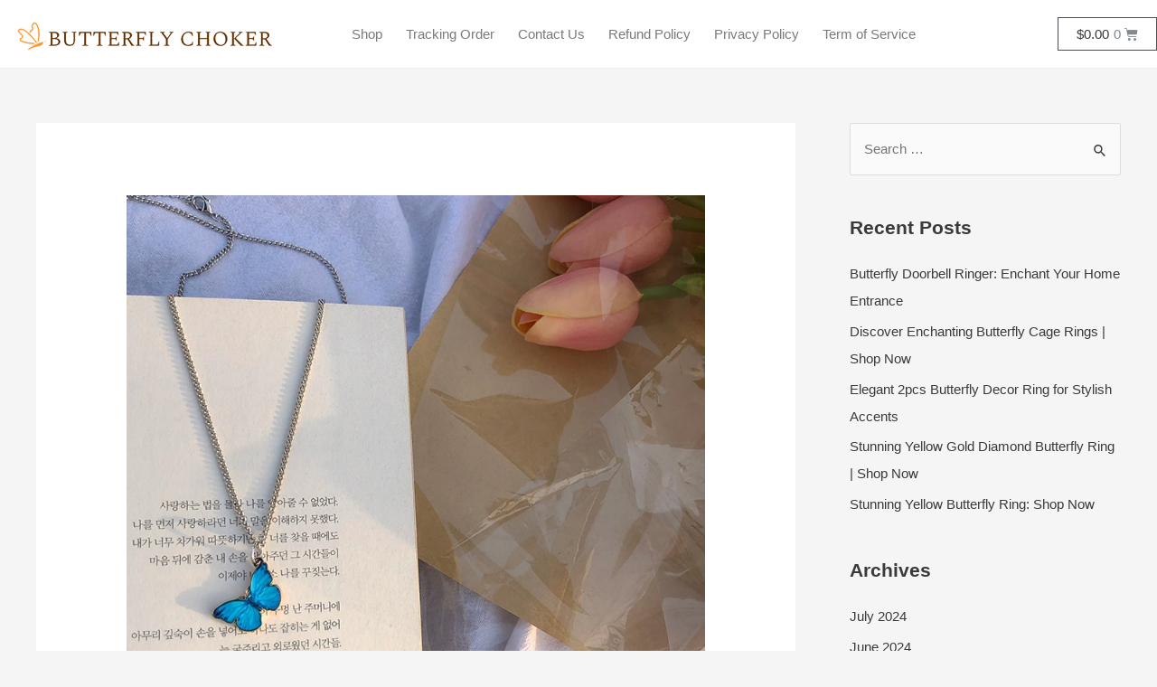

--- FILE ---
content_type: text/html; charset=UTF-8
request_url: https://www.thebutterflychokers.com/16-secrets-of-butterfly-necklace-meaning/
body_size: 52104
content:
<!DOCTYPE html>
<html dir="ltr" lang="en-US" prefix="og: https://ogp.me/ns#" prefix="og: https://ogp.me/ns#">
<head>
<meta charset="UTF-8">
<meta name="viewport" content="width=device-width, initial-scale=1">
<link rel="profile" href="https://gmpg.org/xfn/11">


		<!-- All in One SEO 4.9.3 - aioseo.com -->
	<meta name="description" content="The butterfly is a popular symbol in jewelry designs, particularly as a pendant. The butterfly necklace can be worn by both men and women, but it&#039;s most often worn by women who want to express their love for someone or something in their lives. 1.A butterfly necklace is a piece of jewelry which features a" />
	<meta name="robots" content="max-image-preview:large" />
	<meta name="author" content="judy white"/>
	<link rel="canonical" href="https://www.thebutterflychokers.com/16-secrets-of-butterfly-necklace-meaning/" />
	<meta name="generator" content="All in One SEO (AIOSEO) 4.9.3" />
		<meta property="og:locale" content="en_US" />
		<meta property="og:site_name" content="The Butterfly Choker | Butterfly Choker Necklace &amp; Jewelery - Complete your look with a touch of whimsy - shop our butterfly choker selection today" />
		<meta property="og:type" content="article" />
		<meta property="og:title" content="16 Secrets Of Butterfly Necklace Meaning - The Butterfly Choker | Butterfly Choker Necklace &amp; Jewelery" />
		<meta property="og:description" content="The butterfly is a popular symbol in jewelry designs, particularly as a pendant. The butterfly necklace can be worn by both men and women, but it&#039;s most often worn by women who want to express their love for someone or something in their lives. 1.A butterfly necklace is a piece of jewelry which features a" />
		<meta property="og:url" content="https://www.thebutterflychokers.com/16-secrets-of-butterfly-necklace-meaning/" />
		<meta property="og:image" content="https://www.thebutterflychokers.com/wp-content/uploads/2022/06/cropped-logo5.png" />
		<meta property="og:image:secure_url" content="https://www.thebutterflychokers.com/wp-content/uploads/2022/06/cropped-logo5.png" />
		<meta property="article:published_time" content="2022-06-08T06:29:29+00:00" />
		<meta property="article:modified_time" content="2023-01-08T07:34:28+00:00" />
		<meta name="twitter:card" content="summary" />
		<meta name="twitter:title" content="16 Secrets Of Butterfly Necklace Meaning - The Butterfly Choker | Butterfly Choker Necklace &amp; Jewelery" />
		<meta name="twitter:description" content="The butterfly is a popular symbol in jewelry designs, particularly as a pendant. The butterfly necklace can be worn by both men and women, but it&#039;s most often worn by women who want to express their love for someone or something in their lives. 1.A butterfly necklace is a piece of jewelry which features a" />
		<meta name="twitter:image" content="https://www.thebutterflychokers.com/wp-content/uploads/2022/06/cropped-logo5.png" />
		<script type="application/ld+json" class="aioseo-schema">
			{"@context":"https:\/\/schema.org","@graph":[{"@type":"BlogPosting","@id":"https:\/\/www.thebutterflychokers.com\/16-secrets-of-butterfly-necklace-meaning\/#blogposting","name":"16 Secrets Of Butterfly Necklace Meaning - The Butterfly Choker | Butterfly Choker Necklace & Jewelery","headline":"16 Secrets Of Butterfly Necklace Meaning","author":{"@id":"https:\/\/www.thebutterflychokers.com\/author\/butterjuly\/#author"},"publisher":{"@id":"https:\/\/www.thebutterflychokers.com\/#organization"},"image":{"@type":"ImageObject","url":"https:\/\/www.thebutterflychokers.com\/wp-content\/uploads\/2021\/12\/Blue-Purple-Butterfly-Metal-Necklace-Women-Trendy-Simple-Wild-Pendant-Dangle-Clavicle-Chain-Jewelry-3.jpg","width":800,"height":800},"datePublished":"2022-06-08T06:29:29+00:00","dateModified":"2023-01-08T07:34:28+00:00","inLanguage":"en-US","mainEntityOfPage":{"@id":"https:\/\/www.thebutterflychokers.com\/16-secrets-of-butterfly-necklace-meaning\/#webpage"},"isPartOf":{"@id":"https:\/\/www.thebutterflychokers.com\/16-secrets-of-butterfly-necklace-meaning\/#webpage"},"articleSection":"Butterfly Meaning"},{"@type":"BreadcrumbList","@id":"https:\/\/www.thebutterflychokers.com\/16-secrets-of-butterfly-necklace-meaning\/#breadcrumblist","itemListElement":[{"@type":"ListItem","@id":"https:\/\/www.thebutterflychokers.com#listItem","position":1,"name":"Home","item":"https:\/\/www.thebutterflychokers.com","nextItem":{"@type":"ListItem","@id":"https:\/\/www.thebutterflychokers.com\/category\/butterfly-meaning\/#listItem","name":"Butterfly Meaning"}},{"@type":"ListItem","@id":"https:\/\/www.thebutterflychokers.com\/category\/butterfly-meaning\/#listItem","position":2,"name":"Butterfly Meaning","item":"https:\/\/www.thebutterflychokers.com\/category\/butterfly-meaning\/","nextItem":{"@type":"ListItem","@id":"https:\/\/www.thebutterflychokers.com\/16-secrets-of-butterfly-necklace-meaning\/#listItem","name":"16 Secrets Of Butterfly Necklace Meaning"},"previousItem":{"@type":"ListItem","@id":"https:\/\/www.thebutterflychokers.com#listItem","name":"Home"}},{"@type":"ListItem","@id":"https:\/\/www.thebutterflychokers.com\/16-secrets-of-butterfly-necklace-meaning\/#listItem","position":3,"name":"16 Secrets Of Butterfly Necklace Meaning","previousItem":{"@type":"ListItem","@id":"https:\/\/www.thebutterflychokers.com\/category\/butterfly-meaning\/#listItem","name":"Butterfly Meaning"}}]},{"@type":"Organization","@id":"https:\/\/www.thebutterflychokers.com\/#organization","name":"hebutterflychokers.com","description":"Complete your look with a touch of whimsy - shop our butterfly choker selection today","url":"https:\/\/www.thebutterflychokers.com\/","telephone":"+12186897837","logo":{"@type":"ImageObject","url":"https:\/\/www.thebutterflychokers.com\/wp-content\/uploads\/2022\/06\/cropped-logo5.png","@id":"https:\/\/www.thebutterflychokers.com\/16-secrets-of-butterfly-necklace-meaning\/#organizationLogo","width":290,"height":45,"caption":"logo"},"image":{"@id":"https:\/\/www.thebutterflychokers.com\/16-secrets-of-butterfly-necklace-meaning\/#organizationLogo"}},{"@type":"Person","@id":"https:\/\/www.thebutterflychokers.com\/author\/butterjuly\/#author","url":"https:\/\/www.thebutterflychokers.com\/author\/butterjuly\/","name":"judy white","image":{"@type":"ImageObject","@id":"https:\/\/www.thebutterflychokers.com\/16-secrets-of-butterfly-necklace-meaning\/#authorImage","url":"https:\/\/secure.gravatar.com\/avatar\/097e72022d4ae219f95d1523dfff197b154afd3d2114b54479f3b2cdb1fe0cb7?s=96&d=mm&r=g","width":96,"height":96,"caption":"judy white"}},{"@type":"WebPage","@id":"https:\/\/www.thebutterflychokers.com\/16-secrets-of-butterfly-necklace-meaning\/#webpage","url":"https:\/\/www.thebutterflychokers.com\/16-secrets-of-butterfly-necklace-meaning\/","name":"16 Secrets Of Butterfly Necklace Meaning - The Butterfly Choker | Butterfly Choker Necklace & Jewelery","description":"The butterfly is a popular symbol in jewelry designs, particularly as a pendant. The butterfly necklace can be worn by both men and women, but it's most often worn by women who want to express their love for someone or something in their lives. 1.A butterfly necklace is a piece of jewelry which features a","inLanguage":"en-US","isPartOf":{"@id":"https:\/\/www.thebutterflychokers.com\/#website"},"breadcrumb":{"@id":"https:\/\/www.thebutterflychokers.com\/16-secrets-of-butterfly-necklace-meaning\/#breadcrumblist"},"author":{"@id":"https:\/\/www.thebutterflychokers.com\/author\/butterjuly\/#author"},"creator":{"@id":"https:\/\/www.thebutterflychokers.com\/author\/butterjuly\/#author"},"image":{"@type":"ImageObject","url":"https:\/\/www.thebutterflychokers.com\/wp-content\/uploads\/2021\/12\/Blue-Purple-Butterfly-Metal-Necklace-Women-Trendy-Simple-Wild-Pendant-Dangle-Clavicle-Chain-Jewelry-3.jpg","@id":"https:\/\/www.thebutterflychokers.com\/16-secrets-of-butterfly-necklace-meaning\/#mainImage","width":800,"height":800},"primaryImageOfPage":{"@id":"https:\/\/www.thebutterflychokers.com\/16-secrets-of-butterfly-necklace-meaning\/#mainImage"},"datePublished":"2022-06-08T06:29:29+00:00","dateModified":"2023-01-08T07:34:28+00:00"},{"@type":"WebSite","@id":"https:\/\/www.thebutterflychokers.com\/#website","url":"https:\/\/www.thebutterflychokers.com\/","name":"The Butterfly Choker | Butterfly Choker Necklace & Jewelery","description":"Complete your look with a touch of whimsy - shop our butterfly choker selection today","inLanguage":"en-US","publisher":{"@id":"https:\/\/www.thebutterflychokers.com\/#organization"}}]}
		</script>
		<!-- All in One SEO -->


<!-- Search Engine Optimization by Rank Math - https://rankmath.com/ -->
<title>16 Secrets Of Butterfly Necklace Meaning - The Butterfly Choker | Butterfly Choker Necklace &amp; Jewelery</title><style id="perfmatters-used-css">.woocommerce-multi-currency img{max-width:100%;}address,blockquote,body,dd,dl,dt,fieldset,figure,h1,h2,h3,h4,h5,h6,hr,html,iframe,legend,li,ol,p,pre,textarea,ul{border:0;font-size:100%;font-style:inherit;font-weight:inherit;margin:0;outline:0;padding:0;vertical-align:baseline;}html{-webkit-text-size-adjust:100%;-ms-text-size-adjust:100%;}body{margin:0;}main,nav{display:block;}a{background-color:transparent;}a:active{outline:0;}a,a:focus,a:hover,a:visited{text-decoration:none;}b,strong{font-weight:700;}img{border:0;}svg:not(:root){overflow:hidden;}figure{margin:0;}button,input,optgroup,select,textarea{color:inherit;font:inherit;margin:0;}button{overflow:visible;}button,select{text-transform:none;}button,html input[type=button],input[type=reset],input[type=submit]{-webkit-appearance:button;cursor:pointer;}button[disabled],html input[disabled]{cursor:default;}button::-moz-focus-inner,input::-moz-focus-inner{border:0;padding:0;}input{line-height:normal;}input[type=checkbox],input[type=radio]{box-sizing:border-box;padding:0;}input[type=number]::-webkit-inner-spin-button,input[type=number]::-webkit-outer-spin-button{height:auto;}input[type=search]{-webkit-appearance:textfield;box-sizing:content-box;}input[type=search]::-webkit-search-cancel-button,input[type=search]::-webkit-search-decoration{-webkit-appearance:none;}.ast-container{max-width:100%;}.ast-container,.ast-container-fluid{margin-left:auto;margin-right:auto;padding-left:20px;padding-right:20px;}h1,h2,h3,h4,h5,h6{clear:both;}.entry-content h1,h1{color:#808285;font-size:2em;line-height:1.2;}.entry-content h2,h2{color:#808285;font-size:1.7em;line-height:1.3;}html{box-sizing:border-box;}*,:after,:before{box-sizing:inherit;}body{color:#808285;background:#fff;font-style:normal;}ol,ul{margin:0 0 1.5em 3em;}ul{list-style:disc;}li>ol,li>ul{margin-bottom:0;margin-left:1.5em;}b,strong{font-weight:700;}cite,dfn,em,i{font-style:italic;}img{height:auto;max-width:100%;}.ast-button,.button,button,input,select,textarea{color:#808285;font-weight:400;font-size:100%;margin:0;vertical-align:baseline;}button,input{line-height:normal;}.ast-button,.button,button,input[type=button],input[type=reset],input[type=submit]{border:1px solid;border-color:var(--ast-border-color);border-radius:2px;background:#e6e6e6;padding:.6em 1em .4em;color:#fff;}.ast-button:focus,.ast-button:hover,.button:focus,.button:hover,button:focus,button:hover,input[type=button]:focus,input[type=button]:hover,input[type=reset]:focus,input[type=reset]:hover,input[type=submit]:focus,input[type=submit]:hover{color:#fff;border-color:var(--ast-border-color);}.ast-button:active,.ast-button:focus,.button:active,.button:focus,button:active,button:focus,input[type=button]:active,input[type=button]:focus,input[type=reset]:active,input[type=reset]:focus,input[type=submit]:active,input[type=submit]:focus{border-color:var(--ast-border-color);outline:0;}input[type=email],input[type=password],input[type=search],input[type=tel],input[type=text],input[type=url],textarea{color:#666;border:1px solid var(--ast-border-color);border-radius:2px;-webkit-appearance:none;}input[type=email]:focus,input[type=password]:focus,input[type=search]:focus,input[type=tel]:focus,input[type=text]:focus,input[type=url]:focus,textarea:focus{color:#111;}a{color:#4169e1;}a:focus,a:hover{color:#191970;}a:focus{outline:thin dotted;}a:hover{outline:0;}.screen-reader-text{border:0;clip:rect(1px,1px,1px,1px);height:1px;margin:-1px;overflow:hidden;padding:0;position:absolute;width:1px;word-wrap:normal !important;}.screen-reader-text:focus{background-color:#f1f1f1;border-radius:2px;box-shadow:0 0 2px 2px rgba(0,0,0,.6);clip:auto !important;color:#21759b;display:block;font-size:12.25px;font-size:.875rem;height:auto;left:5px;line-height:normal;padding:15px 23px 14px;text-decoration:none;top:5px;width:auto;z-index:100000;}::selection{color:#fff;background:#0274be;}body{-webkit-font-smoothing:antialiased;-moz-osx-font-smoothing:grayscale;}body:not(.logged-in){position:relative;}#page{position:relative;}a,a:focus{text-decoration:none;}.secondary a *,.site-footer a *,.site-header a *,a{transition:all .2s linear;}img{vertical-align:middle;}.entry-content h1,.entry-content h2,.entry-content h3,.entry-content h4,.entry-content h5,.entry-content h6{margin-bottom:20px;}p{margin-bottom:1.75em;}.ast-button,.button,input[type=button],input[type=submit]{border-radius:0;padding:18px 30px;border:0;box-shadow:none;text-shadow:none;}.ast-button:hover,.button:hover,input[type=button]:hover,input[type=submit]:hover{box-shadow:none;}.ast-button:active,.ast-button:focus,.button:active,.button:focus,input[type=button]:active,input[type=button]:focus,input[type=submit]:active,input[type=submit]:focus{box-shadow:none;}.search-form .search-field{outline:0;}.site .skip-link{background-color:#f1f1f1;box-shadow:0 0 1px 1px rgba(0,0,0,.2);color:#21759b;display:block;font-family:Montserrat,"Helvetica Neue",sans-serif;font-size:14px;font-weight:700;left:-9999em;outline:0;padding:15px 23px 14px;text-decoration:none;text-transform:none;top:-9999em;}.site .skip-link:focus{clip:auto;height:auto;left:6px;top:7px;width:auto;z-index:100000;outline:thin dotted;}input,select{line-height:1;}.ast-button,.ast-custom-button,body,button,input[type=button],input[type=submit],textarea{line-height:1.8571428571429;}.ast-single-post .entry-title,.ast-single-post .entry-title a{line-height:1.2;}.entry-title,.entry-title a{font-weight:400;}body{background-color:#fff;}#page{display:block;}#primary,#secondary{width:100%;}#primary{margin:4em 0;}.ast-separate-container{background-color:#f5f5f5;}.ast-separate-container #primary{padding:4em 0;margin:0;border:0;}.ast-separate-container .ast-article-post,.ast-separate-container .ast-article-single:not(.ast-related-post){background-color:#fff;}.ast-separate-container .ast-article-post,.ast-separate-container .ast-article-single{border-bottom:1px solid var(--ast-border-color);margin:0;padding:5.34em 6.67em;}.ast-separate-container .ast-article-single{border-bottom:0;}@media (max-width:1200px){.ast-separate-container .ast-article-post,.ast-separate-container .ast-article-single{margin:0;padding:3.34em 2.4em;}}@media (min-width:993px){.ast-separate-container #primary,.ast-separate-container.ast-left-sidebar #primary,.ast-separate-container.ast-right-sidebar #primary{margin:4em 0;padding:0;}.ast-right-sidebar #primary{padding-right:60px;}}@media (max-width:992px){.ast-separate-container #primary,.ast-separate-container.ast-left-sidebar #primary,.ast-separate-container.ast-right-sidebar #primary{padding-left:0;padding-right:0;}.ast-right-sidebar #primary{padding-right:30px;}}.ast-icon.icon-search svg{height:1em;width:.9em;margin-top:3px;margin-right:2px;}.site-main .comment-navigation,.site-main .post-navigation,.site-main .posts-navigation{margin:0 0 1.5em;overflow:hidden;}.comment-navigation .nav-next,.comment-navigation .nav-previous,.post-navigation .nav-next,.post-navigation .nav-previous,.posts-navigation .nav-next,.posts-navigation .nav-previous{width:50%;display:inline-block;}.comment-navigation .nav-next,.post-navigation .nav-next,.posts-navigation .nav-next{text-align:right;}.ast-icon svg{fill:currentColor;}.post-navigation a{background:0 0;font-size:16px;font-size:1.06666rem;padding:0 1.5em;height:2.33333em;line-height:calc(2.33333em - 3px);}.hentry{margin:0 0 1.5em;}.entry-content>:last-child,.entry-summary>:last-child,.page-content>:last-child{margin-bottom:0;}body{overflow-x:hidden;}.widget-title{font-weight:400;margin-bottom:1em;line-height:1.5;}.widget{margin:0 0 2.8em 0;}.widget:last-child{margin-bottom:0;}.widget select{max-width:100%;}.widget ul{margin:0;list-style-type:none;}.widget_search .search-form{position:relative;padding:0;background:initial;color:inherit;}.widget_search .search-form>label{position:relative;}.widget_search .search-form i{color:#3a3a3a;}.widget_search .search-form button{position:absolute;top:0;right:15px;border:none;padding:0;cursor:pointer;background:0 0;}.widget_search .search-form input[type=submit],.widget_search .search-form input[type=submit]:focus,.widget_search .search-form input[type=submit]:hover{padding:13px 20px;border-radius:2px;border:none;top:0;right:0;position:absolute;color:transparent;background:0 0;max-width:45px;z-index:2;}.widget_search .search-form .search-field{background:#fafafa;border-width:1px;border-color:var(--ast-border-color);border-radius:2px;}.widget_search .search-field,.widget_search .search-field:focus{width:100%;padding:16px 45px 16px 15px;}input[type=email],input[type=number],input[type=password],input[type=reset],input[type=search],input[type=tel],input[type=text],input[type=url],select,textarea{color:#666;padding:.75em;height:auto;border-width:1px;border-style:solid;border-color:var(--ast-border-color);border-radius:2px;background:#fafafa;box-shadow:none;box-sizing:border-box;transition:all .2s linear;}input[type=email]:focus,input[type=password]:focus,input[type=reset]:focus,input[type=search]:focus,input[type=tel]:focus,input[type=text]:focus,input[type=url]:focus,select:focus,textarea:focus{background-color:#fff;border-color:var(--ast-border-color);box-shadow:none;}input[type=button],input[type=button]:focus,input[type=button]:hover,input[type=reset],input[type=reset]:focus,input[type=reset]:hover,input[type=submit],input[type=submit]:focus,input[type=submit]:hover{box-shadow:none;}input[type=search]:focus{outline:thin dotted;}input[type=range]{-webkit-appearance:none;width:100%;margin:5.7px 0;padding:0;border:none;}input[type=range]:focus{outline:0;}input[type=range]::-webkit-slider-runnable-track{width:100%;height:8.6px;cursor:pointer;box-shadow:2.6px 2.6px .4px #ccc,0 0 2.6px #d9d9d9;background:rgba(255,255,255,.2);border-radius:13.6px;border:0 solid #fff;}input[type=range]::-webkit-slider-thumb{box-shadow:0 0 0 rgba(255,221,0,.37),0 0 0 rgba(255,224,26,.37);border:7.9px solid #0274be;height:20px;width:20px;border-radius:50px;background:#0274be;cursor:pointer;-webkit-appearance:none;margin-top:-5.7px;}input[type=range]:focus::-webkit-slider-runnable-track{background:rgba(255,255,255,.2);}input[type=range]::-moz-range-track{width:100%;height:8.6px;cursor:pointer;box-shadow:2.6px 2.6px .4px #ccc,0 0 2.6px #d9d9d9;background:rgba(255,255,255,.2);border-radius:13.6px;border:0 solid #fff;}input[type=range]::-moz-range-thumb{box-shadow:0 0 0 rgba(255,221,0,.37),0 0 0 rgba(255,224,26,.37);border:7.9px solid #0274be;height:20px;width:20px;border-radius:50px;background:#0274be;cursor:pointer;}input[type=range]::-ms-track{width:100%;height:8.6px;cursor:pointer;background:0 0;border-color:transparent;color:transparent;}input[type=range]::-ms-fill-lower{background:rgba(199,199,199,.2);border:0 solid #fff;border-radius:27.2px;box-shadow:2.6px 2.6px .4px #ccc,0 0 2.6px #d9d9d9;}input[type=range]::-ms-fill-upper{background:rgba(255,255,255,.2);border:0 solid #fff;border-radius:27.2px;box-shadow:2.6px 2.6px .4px #ccc,0 0 2.6px #d9d9d9;}input[type=range]::-ms-thumb{box-shadow:0 0 0 rgba(255,221,0,.37),0 0 0 rgba(255,224,26,.37);border:7.9px solid #0274be;height:20px;height:8.6px;width:20px;border-radius:50px;background:#0274be;cursor:pointer;}input[type=range]:focus::-ms-fill-lower{background:rgba(255,255,255,.2);}input[type=range]:focus::-ms-fill-upper{background:rgba(255,255,255,.2);}input[type=color]{border:none;width:100px;padding:0;height:30px;cursor:pointer;}input[type=color]::-webkit-color-swatch-wrapper{padding:0;border:none;}input[type=color]::-webkit-color-swatch{border:none;}.entry-header{margin-bottom:1em;word-wrap:break-word;}.entry-content{word-wrap:break-word;}.entry-content p{margin-bottom:1.6em;}.entry-title{margin-bottom:.2em;}.single .entry-header{margin-bottom:2em;}.single .post-navigation{margin:0;padding:2em 0 0;border-top:1px solid var(--ast-border-color);}@media (max-width:768px){.single .post-navigation{padding-top:1.5em;}}.single .post-navigation a{margin:2px;display:inline-block;text-align:center;color:#000;}@media (min-width:421px){.single .post-navigation .nav-links{-js-display:flex;display:flex;}.single .post-navigation .nav-next,.single .post-navigation .nav-previous{flex:auto;}}@media (max-width:420px){.single .post-navigation .ast-left-arrow,.single .post-navigation .ast-right-arrow{display:none;}.single .post-navigation .nav-next,.single .post-navigation .nav-previous{width:100%;}.single .post-navigation .nav-next a,.single .post-navigation .nav-previous a{width:100%;}.single .post-navigation .nav-previous{margin-bottom:1em;}}.single .entry-header .ast-single-post-order+.post-thumb img{margin-top:2em;margin-bottom:0;}.single .entry-header .post-thumb+.ast-single-post-order{margin-top:2em;}.single .entry-header .post-thumb img{margin-top:0;margin-bottom:0;}.ast-separate-container .post-navigation{border-top:0;padding-left:3.33333em;padding-right:3.33333em;}@media (max-width:420px){.ast-separate-container .post-navigation{padding-left:0;padding-right:0;}}@media (max-width:768px){.ast-separate-container .entry-header{margin-bottom:1em;}}:where(.wp-block-button__link){box-shadow:none;text-decoration:none;border-radius:9999px;padding:calc(.667em + 2px) calc(1.333em + 2px);}:where(.wp-block-columns.has-background){padding:1.25em 2.375em;}:where(.wp-block-post-comments input[type=submit]){border:none;}.wp-block-embed.alignleft,.wp-block-embed.alignright,.wp-block[data-align=left]>[data-type="core/embed"],.wp-block[data-align=right]>[data-type="core/embed"]{max-width:360px;width:100%;}.wp-block-embed.alignleft .wp-block-embed__wrapper,.wp-block-embed.alignright .wp-block-embed__wrapper,.wp-block[data-align=left]>[data-type="core/embed"] .wp-block-embed__wrapper,.wp-block[data-align=right]>[data-type="core/embed"] .wp-block-embed__wrapper{min-width:280px;}.wp-block-cover .wp-block-embed{min-width:320px;min-height:240px;}.wp-block-embed{overflow-wrap:break-word;}.wp-block-embed figcaption{margin-top:.5em;margin-bottom:1em;}.wp-block-embed iframe{max-width:100%;}.wp-block-embed__wrapper{position:relative;}.wp-embed-responsive .wp-has-aspect-ratio .wp-block-embed__wrapper:before{content:"";display:block;padding-top:50%;}.wp-embed-responsive .wp-has-aspect-ratio iframe{position:absolute;top:0;right:0;bottom:0;left:0;height:100%;width:100%;}.wp-embed-responsive .wp-embed-aspect-21-9 .wp-block-embed__wrapper:before{padding-top:42.85%;}.wp-embed-responsive .wp-embed-aspect-18-9 .wp-block-embed__wrapper:before{padding-top:50%;}.wp-embed-responsive .wp-embed-aspect-16-9 .wp-block-embed__wrapper:before{padding-top:56.25%;}.wp-embed-responsive .wp-embed-aspect-4-3 .wp-block-embed__wrapper:before{padding-top:75%;}.wp-embed-responsive .wp-embed-aspect-1-1 .wp-block-embed__wrapper:before{padding-top:100%;}.wp-embed-responsive .wp-embed-aspect-9-16 .wp-block-embed__wrapper:before{padding-top:177.77%;}.wp-embed-responsive .wp-embed-aspect-1-2 .wp-block-embed__wrapper:before{padding-top:200%;}:where(.wp-block-file__button){border-radius:2em;padding:.5em 1em;}:where(.wp-block-file__button):is(a):active,:where(.wp-block-file__button):is(a):focus,:where(.wp-block-file__button):is(a):hover,:where(.wp-block-file__button):is(a):visited{box-shadow:none;color:#fff;opacity:.85;text-decoration:none;}.wp-block-image img{height:auto;max-width:100%;vertical-align:bottom;}.wp-block-image.has-custom-border img,.wp-block-image img{box-sizing:border-box;}.wp-block-image :where(.has-border-color){border-style:solid;}.wp-block-image :where([style*=border-top-color]){border-top-style:solid;}.wp-block-image :where([style*=border-right-color]){border-right-style:solid;}.wp-block-image :where([style*=border-bottom-color]){border-bottom-style:solid;}.wp-block-image :where([style*=border-left-color]){border-left-style:solid;}.wp-block-image :where([style*=border-width]){border-style:solid;}.wp-block-image :where([style*=border-top-width]){border-top-style:solid;}.wp-block-image :where([style*=border-right-width]){border-right-style:solid;}.wp-block-image :where([style*=border-bottom-width]){border-bottom-style:solid;}.wp-block-image :where([style*=border-left-width]){border-left-style:solid;}.wp-block-image figure{margin:0;}ol,ul{box-sizing:border-box;}:where(.wp-block-navigation.has-background .wp-block-navigation-item a:not(.wp-element-button)),:where(.wp-block-navigation.has-background .wp-block-navigation-submenu a:not(.wp-element-button)),:where(.wp-block-navigation .wp-block-navigation__submenu-container .wp-block-navigation-item a:not(.wp-element-button)),:where(.wp-block-navigation .wp-block-navigation__submenu-container .wp-block-navigation-submenu a:not(.wp-element-button)){padding:.5em 1em;}@keyframes overlay-menu__fade-in-animation{0%{opacity:0;transform:translateY(.5em);}to{opacity:1;transform:translateY(0);}}:where(p.has-text-color:not(.has-link-color)) a{color:inherit;}:where(.wp-block-search__button){border:1px solid #ccc;padding:.375em .625em;}:where(.wp-block-search__button-inside .wp-block-search__inside-wrapper){padding:4px;border:1px solid #949494;}:where(.wp-block-search__button-inside .wp-block-search__inside-wrapper) :where(.wp-block-search__button){padding:.125em .5em;}:root{--wp--preset--font-size--normal:16px;--wp--preset--font-size--huge:42px;}.screen-reader-text{border:0;clip:rect(1px,1px,1px,1px);clip-path:inset(50%);height:1px;margin:-1px;overflow:hidden;padding:0;position:absolute;width:1px;word-wrap:normal !important;}.screen-reader-text:focus{background-color:#ddd;clip:auto !important;clip-path:none;color:#444;display:block;font-size:1em;height:auto;left:5px;line-height:normal;padding:15px 23px 14px;text-decoration:none;top:5px;width:auto;z-index:100000;}html :where(.has-border-color){border-style:solid;}html :where([style*=border-top-color]){border-top-style:solid;}html :where([style*=border-right-color]){border-right-style:solid;}html :where([style*=border-bottom-color]){border-bottom-style:solid;}html :where([style*=border-left-color]){border-left-style:solid;}html :where([style*=border-width]){border-style:solid;}html :where([style*=border-top-width]){border-top-style:solid;}html :where([style*=border-right-width]){border-right-style:solid;}html :where([style*=border-bottom-width]){border-bottom-style:solid;}html :where([style*=border-left-width]){border-left-style:solid;}html :where(img[class*=wp-image-]){height:auto;max-width:100%;}figure{margin:0 0 1em;}.screen-reader-text{clip:rect(1px,1px,1px,1px);word-wrap:normal !important;border:0;-webkit-clip-path:inset(50%);clip-path:inset(50%);height:1px;margin:-1px;overflow:hidden;overflow-wrap:normal !important;padding:0;position:absolute !important;width:1px;}.screen-reader-text:focus{clip:auto !important;background-color:#fff;border-radius:3px;box-shadow:0 0 2px 2px rgba(0,0,0,.6);-webkit-clip-path:none;clip-path:none;color:#2b2d2f;display:block;font-size:.875rem;font-weight:700;height:auto;left:5px;line-height:normal;padding:15px 23px 14px;text-decoration:none;top:5px;width:auto;z-index:100000;}@-webkit-keyframes fadein{0%{opacity:0;}to{opacity:1;}}@keyframes fadein{0%{opacity:0;}to{opacity:1;}}@-webkit-keyframes slidein{0%{transform:translateX(0);}to{transform:translateX(-480px);}}@keyframes slidein{0%{transform:translateX(0);}to{transform:translateX(-480px);}}@media only screen and (max-width:480px){@-webkit-keyframes slidein{0%{transform:translateX(0);}to{transform:translateX(-100vw);}}@keyframes slidein{0%{transform:translateX(0);}to{transform:translateX(-100vw);}}}@-webkit-keyframes spin{0%{transform:rotate(0deg);}to{transform:rotate(1 turn);}}@keyframes spin{0%{transform:rotate(0deg);}to{transform:rotate(1 turn);}}:where(.wp-block-woocommerce-mini-cart-contents){background:#fff;}@-webkit-keyframes spinner__animation{0%{-webkit-animation-timing-function:cubic-bezier(.5856,.0703,.4143,.9297);animation-timing-function:cubic-bezier(.5856,.0703,.4143,.9297);transform:rotate(0deg);}to{transform:rotate(1 turn);}}@keyframes spinner__animation{0%{-webkit-animation-timing-function:cubic-bezier(.5856,.0703,.4143,.9297);animation-timing-function:cubic-bezier(.5856,.0703,.4143,.9297);transform:rotate(0deg);}to{transform:rotate(1 turn);}}@-webkit-keyframes loading__animation{to{transform:translateX(100%);}}@keyframes loading__animation{to{transform:translateX(100%);}}:where(div[data-block-name="woocommerce/legacy-template"]){margin-left:auto;margin-right:auto;max-width:1000px;}@keyframes spin{from{transform:rotate(0deg);}to{transform:rotate(360deg);}}@keyframes blink{from{opacity:0;}50%{opacity:1;}to{opacity:0;}}@keyframes spin{100%{transform:rotate(360deg);}}@keyframes dotPulse{0%{transform:scale(.1);opacity:0;}50%{opacity:1;}to{transform:scale(1.2);opacity:0;}}@font-face{font-family:star;src:url("https://www.thebutterflychokers.com/wp-content/themes/astra/assets/css/minified/compatibility/woocommerce/../../../../../../../plugins/woocommerce/assets/fonts/star.eot");src:url("https://www.thebutterflychokers.com/wp-content/themes/astra/assets/css/minified/compatibility/woocommerce/../../../../../../../plugins/woocommerce/assets/fonts/star.eot?#iefix") format("embedded-opentype"),url("https://www.thebutterflychokers.com/wp-content/themes/astra/assets/css/minified/compatibility/woocommerce/../../../../../../../plugins/woocommerce/assets/fonts/star.woff") format("woff"),url("https://www.thebutterflychokers.com/wp-content/themes/astra/assets/css/minified/compatibility/woocommerce/../../../../../../../plugins/woocommerce/assets/fonts/star.ttf") format("truetype"),url("https://www.thebutterflychokers.com/wp-content/themes/astra/assets/css/minified/compatibility/woocommerce/../../../../../../../plugins/woocommerce/assets/fonts/star.svg#star") format("svg");font-weight:400;font-style:normal;}@font-face{font-family:WooCommerce;src:url("https://www.thebutterflychokers.com/wp-content/themes/astra/assets/css/minified/compatibility/woocommerce/../../../../../../../plugins/woocommerce/assets/fonts/WooCommerce.eot");src:url("https://www.thebutterflychokers.com/wp-content/themes/astra/assets/css/minified/compatibility/woocommerce/../../../../../../../plugins/woocommerce/assets/fonts/WooCommerce.eot?#iefix") format("embedded-opentype"),url("https://www.thebutterflychokers.com/wp-content/themes/astra/assets/css/minified/compatibility/woocommerce/../../../../../../../plugins/woocommerce/assets/fonts/WooCommerce.woff") format("woff"),url("https://www.thebutterflychokers.com/wp-content/themes/astra/assets/css/minified/compatibility/woocommerce/../../../../../../../plugins/woocommerce/assets/fonts/WooCommerce.ttf") format("truetype"),url("https://www.thebutterflychokers.com/wp-content/themes/astra/assets/css/minified/compatibility/woocommerce/../../../../../../../plugins/woocommerce/assets/fonts/WooCommerce.svg#WooCommerce") format("svg");font-weight:400;font-style:normal;}.screen-reader-text{border:0;clip:rect(1px,1px,1px,1px);clip-path:inset(50%);height:1px;margin:-1px;overflow:hidden;padding:0;position:absolute;width:1px;word-wrap:normal !important;}.clear{clear:both;}@font-face{font-family:eicons;src:url("https://www.thebutterflychokers.com/wp-content/plugins/elementor/assets/lib/eicons/css/../fonts/eicons.eot?5.16.0");src:url("https://www.thebutterflychokers.com/wp-content/plugins/elementor/assets/lib/eicons/css/../fonts/eicons.eot?5.16.0#iefix") format("embedded-opentype"),url("https://www.thebutterflychokers.com/wp-content/plugins/elementor/assets/lib/eicons/css/../fonts/eicons.woff2?5.16.0") format("woff2"),url("https://www.thebutterflychokers.com/wp-content/plugins/elementor/assets/lib/eicons/css/../fonts/eicons.woff?5.16.0") format("woff"),url("https://www.thebutterflychokers.com/wp-content/plugins/elementor/assets/lib/eicons/css/../fonts/eicons.ttf?5.16.0") format("truetype"),url("https://www.thebutterflychokers.com/wp-content/plugins/elementor/assets/lib/eicons/css/../fonts/eicons.svg?5.16.0#eicon") format("svg");font-weight:400;font-style:normal;}[class*=" eicon-"],[class^=eicon]{display:inline-block;font-family:eicons;font-size:inherit;font-weight:400;font-style:normal;font-variant:normal;line-height:1;text-rendering:auto;-webkit-font-smoothing:antialiased;-moz-osx-font-smoothing:grayscale;}@keyframes a{0%{transform:rotate(0deg);}to{transform:rotate(359deg);}}.eicon-menu-bar:before{content:"";}.eicon-close:before{content:"";}.eicon-cart-solid:before{content:"";}.elementor-screen-only,.screen-reader-text,.screen-reader-text span,.ui-helper-hidden-accessible{position:absolute;top:-10000em;width:1px;height:1px;margin:-1px;padding:0;overflow:hidden;clip:rect(0,0,0,0);border:0;}.elementor{-webkit-hyphens:manual;-ms-hyphens:manual;hyphens:manual;}.elementor *,.elementor :after,.elementor :before{-webkit-box-sizing:border-box;box-sizing:border-box;}.elementor a{-webkit-box-shadow:none;box-shadow:none;text-decoration:none;}.elementor img{height:auto;max-width:100%;border:none;border-radius:0;-webkit-box-shadow:none;box-shadow:none;}.elementor .elementor-widget:not(.elementor-widget-text-editor):not(.elementor-widget-theme-post-content) figure{margin:0;}.elementor-element{--flex-direction:initial;--flex-wrap:initial;--justify-content:initial;--align-items:initial;--align-content:initial;--gap:initial;--flex-basis:initial;--flex-grow:initial;--flex-shrink:initial;--order:initial;--align-self:initial;-webkit-box-orient:vertical;-webkit-box-direction:normal;-ms-flex-direction:var(--flex-direction);flex-direction:var(--flex-direction);-ms-flex-wrap:var(--flex-wrap);flex-wrap:var(--flex-wrap);-webkit-box-pack:var(--justify-content);-ms-flex-pack:var(--justify-content);justify-content:var(--justify-content);-webkit-box-align:var(--align-items);-ms-flex-align:var(--align-items);align-items:var(--align-items);-ms-flex-line-pack:var(--align-content);align-content:var(--align-content);gap:var(--gap);-ms-flex-preferred-size:var(--flex-basis);flex-basis:var(--flex-basis);-webkit-box-flex:var(--flex-grow);-ms-flex-positive:var(--flex-grow);flex-grow:var(--flex-grow);-ms-flex-negative:var(--flex-shrink);flex-shrink:var(--flex-shrink);-webkit-box-ordinal-group:var(--order);-ms-flex-order:var(--order);order:var(--order);-ms-flex-item-align:var(--align-self);align-self:var(--align-self);}:root{--page-title-display:block;}.elementor-page-title,h1.entry-title{display:var(--page-title-display);}@-webkit-keyframes eicon-spin{0%{-webkit-transform:rotate(0deg);transform:rotate(0deg);}to{-webkit-transform:rotate(359deg);transform:rotate(359deg);}}@keyframes eicon-spin{0%{-webkit-transform:rotate(0deg);transform:rotate(0deg);}to{-webkit-transform:rotate(359deg);transform:rotate(359deg);}}.elementor-section{position:relative;}.elementor-section .elementor-container{display:-webkit-box;display:-ms-flexbox;display:flex;margin-right:auto;margin-left:auto;position:relative;}@media (max-width:1024px){.elementor-section .elementor-container{-ms-flex-wrap:wrap;flex-wrap:wrap;}}.elementor-section.elementor-section-boxed>.elementor-container{max-width:1140px;}.elementor-widget-wrap{position:relative;width:100%;-ms-flex-wrap:wrap;flex-wrap:wrap;-ms-flex-line-pack:start;align-content:flex-start;}.elementor:not(.elementor-bc-flex-widget) .elementor-widget-wrap{display:-webkit-box;display:-ms-flexbox;display:flex;}.elementor-widget-wrap>.elementor-element{width:100%;}.elementor-widget{position:relative;}.elementor-widget:not(:last-child){margin-bottom:20px;}.elementor-column{min-height:1px;}.elementor-column,.elementor-column-wrap{position:relative;display:-webkit-box;display:-ms-flexbox;display:flex;}.elementor-column-gap-default>.elementor-column>.elementor-element-populated{padding:10px;}@media (min-width:768px){.elementor-column.elementor-col-10,.elementor-column[data-col="10"]{width:10%;}.elementor-column.elementor-col-11,.elementor-column[data-col="11"]{width:11.111%;}.elementor-column.elementor-col-12,.elementor-column[data-col="12"]{width:12.5%;}.elementor-column.elementor-col-14,.elementor-column[data-col="14"]{width:14.285%;}.elementor-column.elementor-col-16,.elementor-column[data-col="16"]{width:16.666%;}.elementor-column.elementor-col-20,.elementor-column[data-col="20"]{width:20%;}.elementor-column.elementor-col-25,.elementor-column[data-col="25"]{width:25%;}.elementor-column.elementor-col-30,.elementor-column[data-col="30"]{width:30%;}.elementor-column.elementor-col-33,.elementor-column[data-col="33"]{width:33.333%;}.elementor-column.elementor-col-40,.elementor-column[data-col="40"]{width:40%;}.elementor-column.elementor-col-50,.elementor-column[data-col="50"]{width:50%;}.elementor-column.elementor-col-60,.elementor-column[data-col="60"]{width:60%;}.elementor-column.elementor-col-66,.elementor-column[data-col="66"]{width:66.666%;}.elementor-column.elementor-col-70,.elementor-column[data-col="70"]{width:70%;}.elementor-column.elementor-col-75,.elementor-column[data-col="75"]{width:75%;}.elementor-column.elementor-col-80,.elementor-column[data-col="80"]{width:80%;}.elementor-column.elementor-col-83,.elementor-column[data-col="83"]{width:83.333%;}.elementor-column.elementor-col-90,.elementor-column[data-col="90"]{width:90%;}.elementor-column.elementor-col-100,.elementor-column[data-col="100"]{width:100%;}}@media (max-width:767px){.elementor-column{width:100%;}}.elementor-grid{display:grid;grid-column-gap:var(--grid-column-gap);grid-row-gap:var(--grid-row-gap);}.elementor-grid .elementor-grid-item{min-width:0;}.elementor-grid-0 .elementor-grid{display:inline-block;width:100%;word-spacing:var(--grid-column-gap);margin-bottom:calc(-1 * var(--grid-row-gap));}.elementor-grid-0 .elementor-grid .elementor-grid-item{display:inline-block;margin-bottom:var(--grid-row-gap);word-break:break-word;}@-webkit-keyframes dnd-placeholder-widget-vertical{0%{-webkit-transform-origin:0 50%;transform-origin:0 50%;-webkit-transform:translateX(50%) scaleX(0);transform:translateX(50%) scaleX(0);opacity:0;}to{-webkit-transform-origin:0 50%;transform-origin:0 50%;-webkit-transform:translateX(50%) scaleX(1);transform:translateX(50%) scaleX(1);opacity:.9;}}@keyframes dnd-placeholder-widget-vertical{0%{-webkit-transform-origin:0 50%;transform-origin:0 50%;-webkit-transform:translateX(50%) scaleX(0);transform:translateX(50%) scaleX(0);opacity:0;}to{-webkit-transform-origin:0 50%;transform-origin:0 50%;-webkit-transform:translateX(50%) scaleX(1);transform:translateX(50%) scaleX(1);opacity:.9;}}@-webkit-keyframes dnd-placeholder-widget-horizontal{0%{-webkit-transform-origin:50% 0;transform-origin:50% 0;-webkit-transform:scaleY(0);transform:scaleY(0);opacity:0;}to{-webkit-transform-origin:50% 0;transform-origin:50% 0;-webkit-transform:scaleY(1);transform:scaleY(1);opacity:.9;}}@keyframes dnd-placeholder-widget-horizontal{0%{-webkit-transform-origin:50% 0;transform-origin:50% 0;-webkit-transform:scaleY(0);transform:scaleY(0);opacity:0;}to{-webkit-transform-origin:50% 0;transform-origin:50% 0;-webkit-transform:scaleY(1);transform:scaleY(1);opacity:.9;}}.elementor-element .elementor-widget-container{-webkit-transition:background .3s,border .3s,border-radius .3s,-webkit-box-shadow .3s;transition:background .3s,border .3s,border-radius .3s,-webkit-box-shadow .3s;transition:background .3s,border .3s,border-radius .3s,box-shadow .3s;transition:background .3s,border .3s,border-radius .3s,box-shadow .3s,-webkit-box-shadow .3s;-o-transition:background .3s,border .3s,border-radius .3s,box-shadow .3s;}.elementor-button{display:inline-block;line-height:1;background-color:#818a91;font-size:15px;padding:12px 24px;border-radius:3px;color:#fff;fill:#fff;text-align:center;-webkit-transition:all .3s;-o-transition:all .3s;transition:all .3s;}.elementor-button:focus,.elementor-button:hover,.elementor-button:visited{color:#fff;}.elementor-button-icon{-webkit-box-flex:0;-ms-flex-positive:0;flex-grow:0;-webkit-box-ordinal-group:6;-ms-flex-order:5;order:5;}.elementor-button-icon svg{width:1em;height:auto;}.elementor-button-text{-webkit-box-flex:1;-ms-flex-positive:1;flex-grow:1;-webkit-box-ordinal-group:11;-ms-flex-order:10;order:10;display:inline-block;}.elementor-button span{text-decoration:inherit;}.elementor-icon{display:inline-block;line-height:1;-webkit-transition:all .3s;-o-transition:all .3s;transition:all .3s;color:#818a91;font-size:50px;text-align:center;}.elementor-icon:hover{color:#818a91;}.elementor-icon i,.elementor-icon svg{width:1em;height:1em;position:relative;display:block;}.elementor-icon i:before,.elementor-icon svg:before{position:absolute;left:50%;-webkit-transform:translateX(-50%);-ms-transform:translateX(-50%);transform:translateX(-50%);}@-webkit-keyframes swiper-preloader-spin{to{-webkit-transform:rotate(1 turn);transform:rotate(1 turn);}}@keyframes swiper-preloader-spin{to{-webkit-transform:rotate(1 turn);transform:rotate(1 turn);}}.elementor-lightbox{--lightbox-ui-color:hsla(0,0%,93.3%,.9);--lightbox-ui-color-hover:#fff;--lightbox-text-color:var(--lightbox-ui-color);--lightbox-header-icons-size:20px;--lightbox-navigation-icons-size:25px;}.elementor-heading-title{padding:0;margin:0;line-height:1;}.elementor-widget-heading .elementor-heading-title[class*=elementor-size-]>a{color:inherit;font-size:inherit;line-height:inherit;}.elementor-widget-image{text-align:center;}.elementor-widget-image a{display:inline-block;}.elementor-widget-image a img[src$=".svg"]{width:48px;}.elementor-widget-image img{vertical-align:middle;display:inline-block;}.elementor-widget-social-icons.elementor-grid-0 .elementor-widget-container,.elementor-widget-social-icons.elementor-grid-mobile-0 .elementor-widget-container,.elementor-widget-social-icons.elementor-grid-tablet-0 .elementor-widget-container{line-height:1;font-size:0;}.elementor-widget-social-icons:not(.elementor-grid-0):not(.elementor-grid-tablet-0):not(.elementor-grid-mobile-0) .elementor-grid{display:inline-grid;}.elementor-widget-social-icons .elementor-grid{grid-column-gap:var(--grid-column-gap,5px);grid-row-gap:var(--grid-row-gap,5px);grid-template-columns:var(--grid-template-columns);-webkit-box-pack:var(--justify-content,center);-ms-flex-pack:var(--justify-content,center);justify-content:var(--justify-content,center);justify-items:var(--justify-content,center);}.elementor-icon.elementor-social-icon{font-size:var(--icon-size,25px);line-height:var(--icon-size,25px);width:calc(var(--icon-size,25px) + ( 2 * var(--icon-padding,.5em) ));height:calc(var(--icon-size,25px) + ( 2 * var(--icon-padding,.5em) ));}.elementor-social-icon{--e-social-icon-icon-color:#fff;display:-webkit-inline-box;display:-ms-inline-flexbox;display:inline-flex;background-color:#818a91;-webkit-box-align:center;-ms-flex-align:center;align-items:center;-webkit-box-pack:center;-ms-flex-pack:center;justify-content:center;text-align:center;cursor:pointer;}.elementor-social-icon i{color:var(--e-social-icon-icon-color);}.elementor-social-icon svg{fill:var(--e-social-icon-icon-color);}.elementor-social-icon:last-child{margin:0;}.elementor-social-icon:hover{opacity:.9;color:#fff;}.elementor-shape-rounded .elementor-icon.elementor-social-icon{border-radius:10%;}.elementor-location-footer:before,.elementor-location-header:before{content:"";display:table;clear:both;}[data-elementor-type=popup] .elementor-section-wrap:not(:empty)+#elementor-add-new-section,[data-elementor-type=popup]:not(.elementor-edit-area){display:none;}.elementor-menu-cart__wrapper{text-align:var(--main-alignment,left);}.elementor-menu-cart__toggle_wrapper{display:inline-block;position:relative;}.elementor-menu-cart__toggle{display:inline-block;}.elementor-menu-cart__toggle .elementor-button{background-color:var(--toggle-button-background-color,transparent);color:var(--toggle-button-text-color,#818a91);border:var(--toggle-button-border-width,1px) var(--toggle-button-border-type,solid) var(--toggle-button-border-color,#818a91);border-radius:var(--toggle-button-border-radius,0);display:-webkit-inline-box;display:-ms-inline-flexbox;display:inline-flex;-webkit-box-orient:horizontal;-webkit-box-direction:reverse;-ms-flex-direction:row-reverse;flex-direction:row-reverse;-webkit-box-align:center;-ms-flex-align:center;align-items:center;padding:var(--toggle-icon-padding,12px 24px);}.elementor-menu-cart__toggle .elementor-button:hover{color:var(--toggle-button-hover-text-color,#818a91);background-color:var(--toggle-button-hover-background-color,transparent);border-color:var(--toggle-button-hover-border-color,#818a91);}.elementor-menu-cart__toggle .elementor-button:hover .elementor-button-icon{color:var(--toggle-button-icon-hover-color,#818a91);}.elementor-menu-cart__toggle .elementor-button svg{fill:var(--toggle-button-icon-color,#818a91);}.elementor-menu-cart__toggle .elementor-button svg:hover{fill:var(--toggle-button-icon-hover-color,#818a91);}.elementor-menu-cart__toggle .elementor-button-text{-webkit-margin-end:.3em;margin-inline-end:.3em;}.elementor-menu-cart__toggle .elementor-button-icon{position:relative;-webkit-transition:color .1s;-o-transition:color .1s;transition:color .1s;color:var(--toggle-button-icon-color,#818a91);font-size:var(--toggle-icon-size,inherit);}.elementor-menu-cart--items-indicator-bubble .elementor-menu-cart__toggle .elementor-button-icon[data-counter]:before{content:attr(data-counter);display:block;position:absolute;min-width:1.6em;height:1.6em;line-height:1.5em;top:-.7em;inset-inline-end:-.7em;border-radius:100%;color:var(--items-indicator-text-color,#fff);background-color:var(--items-indicator-background-color,#d9534f);text-align:center;font-size:10px;}.elementor-menu-cart__container{-webkit-transform:scale(1);-ms-transform:scale(1);transform:scale(1);overflow:hidden;position:fixed;z-index:9998;top:0;left:0;width:100vw;height:100%;background-color:rgba(0,0,0,.25);-webkit-transition:background-color .4s,-webkit-transform 0s;transition:background-color .4s,-webkit-transform 0s;transition:background-color .4s,transform 0s;transition:background-color .4s,transform 0s,-webkit-transform 0s;-o-transition:background-color .4s,transform 0s;text-align:left;}.elementor-menu-cart__main{position:fixed;left:var(--side-cart-alignment-left,auto);right:var(--side-cart-alignment-right,0);-webkit-transform:translateX(0);-ms-transform:translateX(0);transform:translateX(0);top:0;bottom:0;-webkit-box-align:stretch;-ms-flex-align:stretch;align-items:stretch;font-size:14px;min-height:200px;width:350px;max-width:100%;-webkit-transition:.3s;-o-transition:.3s;transition:.3s;padding:var(--cart-padding,20px 30px);background-color:var(--cart-background-color,#fff);-webkit-box-shadow:0 0 20px rgba(0,0,0,.2);box-shadow:0 0 20px rgba(0,0,0,.2);border-style:var(--cart-border-style,none);border-color:var(--cart-border-color,initial);border-radius:var(--cart-border-radius,0);margin-top:var(--mini-cart-spacing,0);}.elementor-menu-cart__main,.elementor-menu-cart__main .widget_shopping_cart_content{display:-webkit-box;display:-ms-flexbox;display:flex;-webkit-box-orient:vertical;-webkit-box-direction:normal;-ms-flex-direction:column;flex-direction:column;}.elementor-menu-cart__main .widget_shopping_cart_content{height:100%;}body.elementor-default .elementor-widget-woocommerce-menu-cart:not(.elementor-menu-cart--shown) .elementor-menu-cart__container{background-color:transparent;-webkit-transform:scale(0);-ms-transform:scale(0);transform:scale(0);-webkit-transition:background-color .4s,-webkit-transform 0s .4s;transition:background-color .4s,-webkit-transform 0s .4s;transition:background-color .4s,transform 0s .4s;transition:background-color .4s,transform 0s .4s,-webkit-transform 0s .4s;-o-transition:background-color .4s,transform 0s .4s;}body.elementor-default .elementor-widget-woocommerce-menu-cart:not(.elementor-menu-cart--shown) .elementor-menu-cart__main{overflow:hidden;opacity:0;-webkit-transform:var(--side-cart-alignment-transform,translateX(100%));-ms-transform:var(--side-cart-alignment-transform,translateX(100%));transform:var(--side-cart-alignment-transform,translateX(100%));}.elementor-menu-cart__close-button{width:var(--cart-close-icon-size,25px);height:var(--cart-close-icon-size,25px);position:relative;margin:0 0 20px;-ms-flex-item-align:end;align-self:flex-end;cursor:pointer;display:inline-block;font-family:eicons;font-size:20px;line-height:1;-webkit-transition:.3s;-o-transition:.3s;transition:.3s;}.elementor-menu-cart__close-button:after,.elementor-menu-cart__close-button:before{content:"";position:absolute;height:3px;width:100%;top:50%;left:0;margin-top:-1px;background:var(--cart-close-button-color,#818a91);border-radius:1px;-webkit-transition:.3s;-o-transition:.3s;transition:.3s;}.elementor-menu-cart__close-button:hover:after,.elementor-menu-cart__close-button:hover:before{background:var(--cart-close-button-hover-color,#818a91);}.elementor-menu-cart__close-button:before{-webkit-transform:rotate(45deg);-ms-transform:rotate(45deg);transform:rotate(45deg);}.elementor-menu-cart__close-button:after{-webkit-transform:rotate(-45deg);-ms-transform:rotate(-45deg);transform:rotate(-45deg);}.elementor-widget-woocommerce-menu-cart:not(.elementor-menu-cart--show-subtotal-yes) .elementor-menu-cart__toggle .elementor-button-text{display:none;}@-webkit-keyframes elementor-headline-dash{0%{stroke-dasharray:0 1500;opacity:1;}to{stroke-dasharray:1500 1500;opacity:1;}}@keyframes elementor-headline-dash{0%{stroke-dasharray:0 1500;opacity:1;}to{stroke-dasharray:1500 1500;opacity:1;}}@-webkit-keyframes hide-highlight{0%{opacity:1;stroke-dasharray:1500 1500;}to{opacity:0;-webkit-filter:blur(10px);filter:blur(10px);}}@keyframes hide-highlight{0%{opacity:1;stroke-dasharray:1500 1500;}to{opacity:0;-webkit-filter:blur(10px);filter:blur(10px);}}@-webkit-keyframes elementor-headline-flip-in{0%{-webkit-transform:rotateX(180deg);transform:rotateX(180deg);opacity:0;}35%{-webkit-transform:rotateX(120deg);transform:rotateX(120deg);opacity:0;}65%{opacity:0;}to{-webkit-transform:rotateX(1 turn);transform:rotateX(1 turn);opacity:1;}}@keyframes elementor-headline-flip-in{0%{-webkit-transform:rotateX(180deg);transform:rotateX(180deg);opacity:0;}35%{-webkit-transform:rotateX(120deg);transform:rotateX(120deg);opacity:0;}65%{opacity:0;}to{-webkit-transform:rotateX(1 turn);transform:rotateX(1 turn);opacity:1;}}@-webkit-keyframes elementor-headline-flip-out{0%{-webkit-transform:rotateX(0deg);transform:rotateX(0deg);opacity:1;}35%{-webkit-transform:rotateX(-40deg);transform:rotateX(-40deg);opacity:1;}65%{opacity:0;}to{-webkit-transform:rotateX(180deg);transform:rotateX(180deg);opacity:0;}}@keyframes elementor-headline-flip-out{0%{-webkit-transform:rotateX(0deg);transform:rotateX(0deg);opacity:1;}35%{-webkit-transform:rotateX(-40deg);transform:rotateX(-40deg);opacity:1;}65%{opacity:0;}to{-webkit-transform:rotateX(180deg);transform:rotateX(180deg);opacity:0;}}@-webkit-keyframes elementor-headline-pulse{0%{-webkit-transform:translateY(-50%) scale(1);transform:translateY(-50%) scale(1);opacity:1;}40%{-webkit-transform:translateY(-50%) scale(.9);transform:translateY(-50%) scale(.9);opacity:0;}to{-webkit-transform:translateY(-50%) scale(0);transform:translateY(-50%) scale(0);opacity:0;}}@keyframes elementor-headline-pulse{0%{-webkit-transform:translateY(-50%) scale(1);transform:translateY(-50%) scale(1);opacity:1;}40%{-webkit-transform:translateY(-50%) scale(.9);transform:translateY(-50%) scale(.9);opacity:0;}to{-webkit-transform:translateY(-50%) scale(0);transform:translateY(-50%) scale(0);opacity:0;}}@-webkit-keyframes elementor-headline-swirl-in{0%{opacity:0;-webkit-transform:translateZ(-20px) rotateX(90deg);transform:translateZ(-20px) rotateX(90deg);}60%{opacity:1;-webkit-transform:translateZ(-20px) rotateX(-10deg);transform:translateZ(-20px) rotateX(-10deg);}to{opacity:1;-webkit-transform:translateZ(-20px) rotateX(0deg);transform:translateZ(-20px) rotateX(0deg);}}@keyframes elementor-headline-swirl-in{0%{opacity:0;-webkit-transform:translateZ(-20px) rotateX(90deg);transform:translateZ(-20px) rotateX(90deg);}60%{opacity:1;-webkit-transform:translateZ(-20px) rotateX(-10deg);transform:translateZ(-20px) rotateX(-10deg);}to{opacity:1;-webkit-transform:translateZ(-20px) rotateX(0deg);transform:translateZ(-20px) rotateX(0deg);}}@-webkit-keyframes elementor-headline-swirl-out{0%{opacity:1;-webkit-transform:translateZ(-20px) rotateX(0);transform:translateZ(-20px) rotateX(0);}60%{opacity:0;-webkit-transform:translateZ(-20px) rotateX(-100deg);transform:translateZ(-20px) rotateX(-100deg);}to{opacity:0;-webkit-transform:translateZ(-20px) rotateX(-90deg);transform:translateZ(-20px) rotateX(-90deg);}}@keyframes elementor-headline-swirl-out{0%{opacity:1;-webkit-transform:translateZ(-20px) rotateX(0);transform:translateZ(-20px) rotateX(0);}60%{opacity:0;-webkit-transform:translateZ(-20px) rotateX(-100deg);transform:translateZ(-20px) rotateX(-100deg);}to{opacity:0;-webkit-transform:translateZ(-20px) rotateX(-90deg);transform:translateZ(-20px) rotateX(-90deg);}}@-webkit-keyframes elementor-headline-slide-down-in{0%{opacity:0;-webkit-transform:translateY(-100%);transform:translateY(-100%);}60%{opacity:1;-webkit-transform:translateY(20%);transform:translateY(20%);}to{opacity:1;-webkit-transform:translateY(0);transform:translateY(0);}}@keyframes elementor-headline-slide-down-in{0%{opacity:0;-webkit-transform:translateY(-100%);transform:translateY(-100%);}60%{opacity:1;-webkit-transform:translateY(20%);transform:translateY(20%);}to{opacity:1;-webkit-transform:translateY(0);transform:translateY(0);}}@-webkit-keyframes elementor-headline-slide-down-out{0%{opacity:1;-webkit-transform:translateY(0);transform:translateY(0);}60%{opacity:0;-webkit-transform:translateY(120%);transform:translateY(120%);}to{opacity:0;-webkit-transform:translateY(100%);transform:translateY(100%);}}@keyframes elementor-headline-slide-down-out{0%{opacity:1;-webkit-transform:translateY(0);transform:translateY(0);}60%{opacity:0;-webkit-transform:translateY(120%);transform:translateY(120%);}to{opacity:0;-webkit-transform:translateY(100%);transform:translateY(100%);}}@-webkit-keyframes elementor-headline-drop-in-in{0%{opacity:0;-webkit-transform:translateZ(100px);transform:translateZ(100px);}to{opacity:1;-webkit-transform:translateZ(0);transform:translateZ(0);}}@keyframes elementor-headline-drop-in-in{0%{opacity:0;-webkit-transform:translateZ(100px);transform:translateZ(100px);}to{opacity:1;-webkit-transform:translateZ(0);transform:translateZ(0);}}@-webkit-keyframes elementor-headline-drop-in-out{0%{opacity:1;-webkit-transform:translateZ(0);transform:translateZ(0);}to{opacity:0;-webkit-transform:translateZ(-100px);transform:translateZ(-100px);}}@keyframes elementor-headline-drop-in-out{0%{opacity:1;-webkit-transform:translateZ(0);transform:translateZ(0);}to{opacity:0;-webkit-transform:translateZ(-100px);transform:translateZ(-100px);}}@-webkit-keyframes elementor-headline-blinds-in{0%{-webkit-transform:rotateY(180deg);transform:rotateY(180deg);}to{-webkit-transform:rotateY(0deg);transform:rotateY(0deg);}}@keyframes elementor-headline-blinds-in{0%{-webkit-transform:rotateY(180deg);transform:rotateY(180deg);}to{-webkit-transform:rotateY(0deg);transform:rotateY(0deg);}}@-webkit-keyframes elementor-headline-blinds-out{0%{-webkit-transform:rotateY(0);transform:rotateY(0);}to{-webkit-transform:rotateY(-180deg);transform:rotateY(-180deg);}}@keyframes elementor-headline-blinds-out{0%{-webkit-transform:rotateY(0);transform:rotateY(0);}to{-webkit-transform:rotateY(-180deg);transform:rotateY(-180deg);}}@-webkit-keyframes elementor-headline-wave-up{0%{-webkit-transform:scale(0);transform:scale(0);opacity:0;}60%{-webkit-transform:scale(1.2);transform:scale(1.2);opacity:1;}to{-webkit-transform:scale(1);transform:scale(1);opacity:1;}}@keyframes elementor-headline-wave-up{0%{-webkit-transform:scale(0);transform:scale(0);opacity:0;}60%{-webkit-transform:scale(1.2);transform:scale(1.2);opacity:1;}to{-webkit-transform:scale(1);transform:scale(1);opacity:1;}}@-webkit-keyframes elementor-headline-wave-down{0%{-webkit-transform:scale(1);transform:scale(1);opacity:1;}60%{-webkit-transform:scale(0);transform:scale(0);opacity:0;}}@keyframes elementor-headline-wave-down{0%{-webkit-transform:scale(1);transform:scale(1);opacity:1;}60%{-webkit-transform:scale(0);transform:scale(0);opacity:0;}}@-webkit-keyframes elementor-headline-slide-in{0%{opacity:0;-webkit-transform:translateX(-100%);transform:translateX(-100%);}60%{opacity:1;-webkit-transform:translateX(10%);transform:translateX(10%);}to{opacity:1;-webkit-transform:translateX(0);transform:translateX(0);}}@keyframes elementor-headline-slide-in{0%{opacity:0;-webkit-transform:translateX(-100%);transform:translateX(-100%);}60%{opacity:1;-webkit-transform:translateX(10%);transform:translateX(10%);}to{opacity:1;-webkit-transform:translateX(0);transform:translateX(0);}}@-webkit-keyframes elementor-headline-slide-out{0%{opacity:1;-webkit-transform:translateX(0);transform:translateX(0);}60%{opacity:0;-webkit-transform:translateX(110%);transform:translateX(110%);}to{opacity:0;-webkit-transform:translateX(100%);transform:translateX(100%);}}@keyframes elementor-headline-slide-out{0%{opacity:1;-webkit-transform:translateX(0);transform:translateX(0);}60%{opacity:0;-webkit-transform:translateX(110%);transform:translateX(110%);}to{opacity:0;-webkit-transform:translateX(100%);transform:translateX(100%);}}@-webkit-keyframes e-hotspot-soft-beat{0%{-webkit-transform:scale(1);transform:scale(1);}to{-webkit-transform:scale(1.1);transform:scale(1.1);}}@keyframes e-hotspot-soft-beat{0%{-webkit-transform:scale(1);transform:scale(1);}to{-webkit-transform:scale(1.1);transform:scale(1.1);}}@-webkit-keyframes e-hotspot-expand{0%{-webkit-transform:scale(.5);transform:scale(.5);opacity:1;}to{-webkit-transform:scale(1.5);transform:scale(1.5);opacity:0;}}@keyframes e-hotspot-expand{0%{-webkit-transform:scale(.5);transform:scale(.5);opacity:1;}to{-webkit-transform:scale(1.5);transform:scale(1.5);opacity:0;}}.elementor-item:after,.elementor-item:before{display:block;position:absolute;-webkit-transition:.3s;-o-transition:.3s;transition:.3s;-webkit-transition-timing-function:cubic-bezier(.58,.3,.005,1);-o-transition-timing-function:cubic-bezier(.58,.3,.005,1);transition-timing-function:cubic-bezier(.58,.3,.005,1);}.elementor-item:not(:hover):not(:focus):not(.elementor-item-active):not(.highlighted):after,.elementor-item:not(:hover):not(:focus):not(.elementor-item-active):not(.highlighted):before{opacity:0;}.elementor-item-active:after,.elementor-item-active:before,.elementor-item.highlighted:after,.elementor-item.highlighted:before,.elementor-item:focus:after,.elementor-item:focus:before,.elementor-item:hover:after,.elementor-item:hover:before{-webkit-transform:scale(1);-ms-transform:scale(1);transform:scale(1);}.e--pointer-double-line .elementor-item:after,.e--pointer-double-line .elementor-item:before,.e--pointer-overline .elementor-item:after,.e--pointer-overline .elementor-item:before,.e--pointer-underline .elementor-item:after,.e--pointer-underline .elementor-item:before{height:3px;width:100%;left:0;background-color:#55595c;z-index:2;}.e--pointer-double-line .elementor-item:after,.e--pointer-underline .elementor-item:after{content:"";bottom:0;}.elementor-nav-menu--main .elementor-nav-menu a{-webkit-transition:.4s;-o-transition:.4s;transition:.4s;}.elementor-nav-menu--main .elementor-nav-menu a,.elementor-nav-menu--main .elementor-nav-menu a.highlighted,.elementor-nav-menu--main .elementor-nav-menu a:focus,.elementor-nav-menu--main .elementor-nav-menu a:hover{padding:13px 20px;}.elementor-nav-menu--main .elementor-nav-menu a.current{background:#373a3c;color:#fff;}.elementor-nav-menu--main .elementor-nav-menu a.disabled{background:#55595c;color:#a1a6a9;}.elementor-nav-menu--main .elementor-nav-menu ul{position:absolute;width:12em;border-width:0;border-style:solid;padding:0;}.elementor-nav-menu--main .elementor-nav-menu span.scroll-down,.elementor-nav-menu--main .elementor-nav-menu span.scroll-up{position:absolute;display:none;visibility:hidden;overflow:hidden;background:#fff;height:20px;}.elementor-nav-menu--main .elementor-nav-menu span.scroll-down-arrow,.elementor-nav-menu--main .elementor-nav-menu span.scroll-up-arrow{position:absolute;top:-2px;left:50%;margin-left:-8px;width:0;height:0;overflow:hidden;border:8px dashed transparent;border-bottom:8px solid #494c4f;}.elementor-nav-menu--main .elementor-nav-menu span.scroll-down-arrow{top:6px;border-style:solid dashed dashed;border-color:#494c4f transparent transparent;}.elementor-nav-menu--layout-horizontal{display:-webkit-box;display:-ms-flexbox;display:flex;}.elementor-nav-menu--layout-horizontal .elementor-nav-menu{display:-webkit-box;display:-ms-flexbox;display:flex;-ms-flex-wrap:wrap;flex-wrap:wrap;}.elementor-nav-menu--layout-horizontal .elementor-nav-menu a{white-space:nowrap;-webkit-box-flex:1;-ms-flex-positive:1;flex-grow:1;}.elementor-nav-menu--layout-horizontal .elementor-nav-menu>li{display:-webkit-box;display:-ms-flexbox;display:flex;}.elementor-nav-menu--layout-horizontal .elementor-nav-menu>li>.scroll-down,.elementor-nav-menu--layout-horizontal .elementor-nav-menu>li ul{top:100% !important;}.elementor-nav-menu--layout-horizontal .elementor-nav-menu>li:not(:first-child)>a{-webkit-margin-start:var(--e-nav-menu-horizontal-menu-item-margin);margin-inline-start:var(--e-nav-menu-horizontal-menu-item-margin);}.elementor-nav-menu--layout-horizontal .elementor-nav-menu>li:not(:first-child)>.scroll-down,.elementor-nav-menu--layout-horizontal .elementor-nav-menu>li:not(:first-child)>.scroll-up,.elementor-nav-menu--layout-horizontal .elementor-nav-menu>li:not(:first-child)>ul{left:var(--e-nav-menu-horizontal-menu-item-margin) !important;}.elementor-nav-menu--layout-horizontal .elementor-nav-menu>li:not(:last-child)>a{-webkit-margin-end:var(--e-nav-menu-horizontal-menu-item-margin);margin-inline-end:var(--e-nav-menu-horizontal-menu-item-margin);}.elementor-nav-menu--layout-horizontal .elementor-nav-menu>li:not(:last-child):after{content:var(--e-nav-menu-divider-content,none);height:var(--e-nav-menu-divider-height,35%);border-left:var(--e-nav-menu-divider-width,2px) var(--e-nav-menu-divider-style,solid) var(--e-nav-menu-divider-color,#000);border-bottom-color:var(--e-nav-menu-divider-color,#000);border-right-color:var(--e-nav-menu-divider-color,#000);border-top-color:var(--e-nav-menu-divider-color,#000);-ms-flex-item-align:center;align-self:center;}.elementor-nav-menu__align-right .elementor-nav-menu{margin-left:auto;}.elementor-nav-menu__align-right .elementor-nav-menu,.elementor-nav-menu__align-right .elementor-nav-menu--layout-vertical>ul>li>a{-webkit-box-pack:end;-ms-flex-pack:end;justify-content:flex-end;}.elementor-nav-menu__align-left .elementor-nav-menu{margin-right:auto;}.elementor-nav-menu__align-left .elementor-nav-menu,.elementor-nav-menu__align-left .elementor-nav-menu--layout-vertical>ul>li>a{-webkit-box-pack:start;-ms-flex-pack:start;justify-content:flex-start;}.elementor-nav-menu__align-center .elementor-nav-menu{margin-left:auto;margin-right:auto;}.elementor-nav-menu__align-center .elementor-nav-menu,.elementor-nav-menu__align-center .elementor-nav-menu--layout-vertical>ul>li>a{-webkit-box-pack:center;-ms-flex-pack:center;justify-content:center;}.elementor-nav-menu__align-justify .elementor-nav-menu--layout-horizontal .elementor-nav-menu{width:100%;}.elementor-widget-nav-menu:not(.elementor-nav-menu--toggle) .elementor-menu-toggle{display:none;}.elementor-widget-nav-menu .elementor-widget-container{display:-webkit-box;display:-ms-flexbox;display:flex;-webkit-box-orient:vertical;-webkit-box-direction:normal;-ms-flex-direction:column;flex-direction:column;}.elementor-nav-menu{position:relative;z-index:2;}.elementor-nav-menu:after{content:" ";display:block;height:0;font:0/0 serif;clear:both;visibility:hidden;overflow:hidden;}.elementor-nav-menu,.elementor-nav-menu li,.elementor-nav-menu ul{display:block;list-style:none;margin:0;padding:0;line-height:normal;-webkit-tap-highlight-color:rgba(0,0,0,0);}.elementor-nav-menu ul{display:none;}.elementor-nav-menu ul ul a,.elementor-nav-menu ul ul a:active,.elementor-nav-menu ul ul a:focus,.elementor-nav-menu ul ul a:hover{border-left:16px solid transparent;}.elementor-nav-menu ul ul ul a,.elementor-nav-menu ul ul ul a:active,.elementor-nav-menu ul ul ul a:focus,.elementor-nav-menu ul ul ul a:hover{border-left:24px solid transparent;}.elementor-nav-menu ul ul ul ul a,.elementor-nav-menu ul ul ul ul a:active,.elementor-nav-menu ul ul ul ul a:focus,.elementor-nav-menu ul ul ul ul a:hover{border-left:32px solid transparent;}.elementor-nav-menu ul ul ul ul ul a,.elementor-nav-menu ul ul ul ul ul a:active,.elementor-nav-menu ul ul ul ul ul a:focus,.elementor-nav-menu ul ul ul ul ul a:hover{border-left:40px solid transparent;}.elementor-nav-menu a,.elementor-nav-menu li{position:relative;}.elementor-nav-menu li{border-width:0;}.elementor-nav-menu a{display:-webkit-box;display:-ms-flexbox;display:flex;-webkit-box-align:center;-ms-flex-align:center;align-items:center;}.elementor-nav-menu a,.elementor-nav-menu a:focus,.elementor-nav-menu a:hover{padding:10px 20px;line-height:20px;}.elementor-nav-menu a.current{background:#373a3c;color:#fff;}.elementor-nav-menu a.disabled{cursor:not-allowed;color:#a1a6a9;}.elementor-nav-menu .e-plus-icon:before{content:"+";}.elementor-nav-menu .sub-arrow{line-height:1;padding:10px 0 10px 10px;margin-top:-10px;margin-bottom:-10px;display:-webkit-box;display:-ms-flexbox;display:flex;-webkit-box-align:center;-ms-flex-align:center;align-items:center;}.elementor-nav-menu .sub-arrow i{pointer-events:none;}.elementor-nav-menu .sub-arrow .fa.fa-chevron-down,.elementor-nav-menu .sub-arrow .fas.fa-chevron-down{font-size:.7em;}.elementor-nav-menu .sub-arrow .e-font-icon-svg{height:1em;width:1em;}.elementor-nav-menu .sub-arrow .e-font-icon-svg.fa-svg-chevron-down{height:.7em;width:.7em;}.elementor-nav-menu--dropdown .elementor-item.elementor-item-active,.elementor-nav-menu--dropdown .elementor-item.highlighted,.elementor-nav-menu--dropdown .elementor-item:focus,.elementor-nav-menu--dropdown .elementor-item:hover,.elementor-sub-item.elementor-item-active,.elementor-sub-item.highlighted,.elementor-sub-item:focus,.elementor-sub-item:hover{background-color:#55595c;color:#fff;}.elementor-menu-toggle{display:-webkit-box;display:-ms-flexbox;display:flex;-webkit-box-align:center;-ms-flex-align:center;align-items:center;-webkit-box-pack:center;-ms-flex-pack:center;justify-content:center;font-size:var(--nav-menu-icon-size,22px);padding:.25em;cursor:pointer;border:0 solid;border-radius:3px;background-color:rgba(0,0,0,.05);color:#494c4f;}.elementor-menu-toggle.elementor-active .elementor-menu-toggle__icon--open,.elementor-menu-toggle:not(.elementor-active) .elementor-menu-toggle__icon--close{display:none;}.elementor-menu-toggle svg{width:1em;height:auto;fill:var(--nav-menu-icon-color,currentColor);}span.elementor-menu-toggle__icon--close,span.elementor-menu-toggle__icon--open{line-height:1;}.elementor-nav-menu--dropdown{background-color:#fff;font-size:13px;}.elementor-nav-menu--dropdown.elementor-nav-menu__container{margin-top:10px;-webkit-transition:max-height .3s,-webkit-transform .3s;transition:max-height .3s,-webkit-transform .3s;transition:max-height .3s,transform .3s;transition:max-height .3s,transform .3s,-webkit-transform .3s;-o-transition:max-height .3s,transform .3s;-webkit-transform-origin:top;-ms-transform-origin:top;transform-origin:top;overflow-y:hidden;}.elementor-nav-menu--dropdown a{color:#494c4f;}ul.elementor-nav-menu--dropdown a,ul.elementor-nav-menu--dropdown a:focus,ul.elementor-nav-menu--dropdown a:hover{text-shadow:none;border-left:8px solid transparent;}.elementor-nav-menu__text-align-center .elementor-nav-menu--dropdown .elementor-nav-menu a{-webkit-box-pack:center;-ms-flex-pack:center;justify-content:center;}.elementor-nav-menu--toggle .elementor-menu-toggle:not(.elementor-active)+.elementor-nav-menu__container{-webkit-transform:scaleY(0);-ms-transform:scaleY(0);transform:scaleY(0);max-height:0;}.elementor-nav-menu--stretch .elementor-nav-menu__container.elementor-nav-menu--dropdown{position:absolute;z-index:9997;}@media (max-width:767px){.elementor-nav-menu--dropdown-mobile .elementor-nav-menu--main{display:none;}}@media (min-width:768px){.elementor-nav-menu--dropdown-mobile .elementor-menu-toggle,.elementor-nav-menu--dropdown-mobile .elementor-nav-menu--dropdown{display:none;}}@media (min-width:1025px){.elementor-nav-menu--dropdown-tablet .elementor-menu-toggle,.elementor-nav-menu--dropdown-tablet .elementor-nav-menu--dropdown{display:none;}}@media (max-width:1024px){.elementor-nav-menu--dropdown-tablet .elementor-nav-menu--main{display:none;}}.fa,.fab,.fad,.fal,.far,.fas{-moz-osx-font-smoothing:grayscale;-webkit-font-smoothing:antialiased;display:inline-block;font-style:normal;font-variant:normal;text-rendering:auto;line-height:1;}@-webkit-keyframes fa-spin{0%{-webkit-transform:rotate(0deg);transform:rotate(0deg);}to{-webkit-transform:rotate(1 turn);transform:rotate(1 turn);}}@keyframes fa-spin{0%{-webkit-transform:rotate(0deg);transform:rotate(0deg);}to{-webkit-transform:rotate(1 turn);transform:rotate(1 turn);}}.fa-cc-amex:before{content:"";}.fa-cc-apple-pay:before{content:"";}.fa-cc-discover:before{content:"";}.fa-cc-jcb:before{content:"";}.fa-cc-mastercard:before{content:"";}.fa-cc-paypal:before{content:"";}.fa-cc-visa:before{content:"";}@font-face{font-family:"Font Awesome 5 Free";font-style:normal;font-weight:900;font-display:block;src:url("https://www.thebutterflychokers.com/wp-content/plugins/elementor/assets/lib/font-awesome/css/../webfonts/fa-solid-900.eot");src:url("https://www.thebutterflychokers.com/wp-content/plugins/elementor/assets/lib/font-awesome/css/../webfonts/fa-solid-900.eot?#iefix") format("embedded-opentype"),url("https://www.thebutterflychokers.com/wp-content/plugins/elementor/assets/lib/font-awesome/css/../webfonts/fa-solid-900.woff2") format("woff2"),url("https://www.thebutterflychokers.com/wp-content/plugins/elementor/assets/lib/font-awesome/css/../webfonts/fa-solid-900.woff") format("woff"),url("https://www.thebutterflychokers.com/wp-content/plugins/elementor/assets/lib/font-awesome/css/../webfonts/fa-solid-900.ttf") format("truetype"),url("https://www.thebutterflychokers.com/wp-content/plugins/elementor/assets/lib/font-awesome/css/../webfonts/fa-solid-900.svg#fontawesome") format("svg");}@font-face{font-family:"Font Awesome 5 Brands";font-style:normal;font-weight:400;font-display:block;src:url("https://www.thebutterflychokers.com/wp-content/plugins/elementor/assets/lib/font-awesome/css/../webfonts/fa-brands-400.eot");src:url("https://www.thebutterflychokers.com/wp-content/plugins/elementor/assets/lib/font-awesome/css/../webfonts/fa-brands-400.eot?#iefix") format("embedded-opentype"),url("https://www.thebutterflychokers.com/wp-content/plugins/elementor/assets/lib/font-awesome/css/../webfonts/fa-brands-400.woff2") format("woff2"),url("https://www.thebutterflychokers.com/wp-content/plugins/elementor/assets/lib/font-awesome/css/../webfonts/fa-brands-400.woff") format("woff"),url("https://www.thebutterflychokers.com/wp-content/plugins/elementor/assets/lib/font-awesome/css/../webfonts/fa-brands-400.ttf") format("truetype"),url("https://www.thebutterflychokers.com/wp-content/plugins/elementor/assets/lib/font-awesome/css/../webfonts/fa-brands-400.svg#fontawesome") format("svg");}.fab{font-family:"Font Awesome 5 Brands";font-weight:400;}.lwptoc{margin:32px 0;}.lwptoc:first-child{margin-top:16px;}.lwptoc_i{padding:14px 18px 18px;text-align:left;}.lwptoc_header{margin-bottom:6px;}.lwptoc_toggle{white-space:nowrap;margin-left:4px;font-size:80%;}.lwptoc_toggle:before{content:"[";}.lwptoc_toggle:after{content:"]";}.lwptoc_toggle_label{margin:0 1px;}.lwptoc_item{margin-top:2px;}.lwptoc_item:first-child{margin-top:0;}.lwptoc_itemWrap .lwptoc_itemWrap{margin:2px 0 0 14px;}.lwptoc-autoWidth .lwptoc_i{display:inline-block;}.lwptoc-baseItems .lwptoc_items{font-size:90%;}.lwptoc-light .lwptoc_i{color:#333;background:#fafafa;}@font-face{font-family:"woocommerce-photo-reviews";src:url("https://www.thebutterflychokers.com/wp-content/plugins/woocommerce-photo-reviews/css/../fonts/woocommerce-photo-reviews.eot");src:url("https://www.thebutterflychokers.com/wp-content/plugins/woocommerce-photo-reviews/css/../fonts/woocommerce-photo-reviews.eot?#iefix") format("embedded-opentype"),url("https://www.thebutterflychokers.com/wp-content/plugins/woocommerce-photo-reviews/css/../fonts/woocommerce-photo-reviews.woff") format("woff"),url("https://www.thebutterflychokers.com/wp-content/plugins/woocommerce-photo-reviews/css/../fonts/woocommerce-photo-reviews.ttf") format("truetype"),url("https://www.thebutterflychokers.com/wp-content/plugins/woocommerce-photo-reviews/css/../fonts/woocommerce-photo-reviews.svg") format("svg");font-weight:400;font-style:normal;}@font-face{font-family:"star";src:url("https://www.thebutterflychokers.com/wp-content/plugins/woocommerce-photo-reviews/css/../fonts/star.eot");src:url("https://www.thebutterflychokers.com/wp-content/plugins/woocommerce-photo-reviews/css/../fonts/star.eot?#iefix") format("embedded-opentype"),url("https://www.thebutterflychokers.com/wp-content/plugins/woocommerce-photo-reviews/css/../fonts/star.woff") format("woff"),url("https://www.thebutterflychokers.com/wp-content/plugins/woocommerce-photo-reviews/css/../fonts/star.ttf") format("truetype"),url("https://www.thebutterflychokers.com/wp-content/plugins/woocommerce-photo-reviews/css/../fonts/star.svg#star") format("svg");font-weight:400;font-style:normal;}@media screen and (-webkit-min-device-pixel-ratio:0){@font-face{font-family:"star";src:url("https://www.thebutterflychokers.com/wp-content/plugins/woocommerce-photo-reviews/css/../fonts/star.svg") format("svg");}}@font-face{font-family:woocommerce-photo-reviews-badge;src:url("https://www.thebutterflychokers.com/wp-content/plugins/woocommerce-photo-reviews/css/../fonts/woocommerce-photo-reviews-badge.eot");src:url("https://www.thebutterflychokers.com/wp-content/plugins/woocommerce-photo-reviews/css/../fonts/woocommerce-photo-reviews-badge.eot?#iefix") format("embedded-opentype"),url("https://www.thebutterflychokers.com/wp-content/plugins/woocommerce-photo-reviews/css/../fonts/woocommerce-photo-reviews-badge.woff") format("woff"),url("https://www.thebutterflychokers.com/wp-content/plugins/woocommerce-photo-reviews/css/../fonts/woocommerce-photo-reviews-badge.ttf") format("truetype"),url("https://www.thebutterflychokers.com/wp-content/plugins/woocommerce-photo-reviews/css/../fonts/woocommerce-photo-reviews-badge.svg#woocommerce-photo-reviews-badge") format("svg");font-weight:400;font-style:normal;}@media screen and (-webkit-min-device-pixel-ratio:0){@font-face{font-family:woocommerce-photo-reviews-badge;src:url("https://www.thebutterflychokers.com/wp-content/plugins/woocommerce-photo-reviews/css/../fonts/woocommerce-photo-reviews-badge.svg#woocommerce-photo-reviews-badge") format("svg");}}[class*=" woocommerce-photo-reviews-badge-"]:after,[class*=" woocommerce-photo-reviews-badge-"]:before,[class^=woocommerce-photo-reviews-badge-]:after,[class^=woocommerce-photo-reviews-badge-]:before{font-family:woocommerce-photo-reviews-badge !important;font-style:normal;margin-left:10px;}@font-face{font-family:woocommerce-photo-reviews;src:url("https://www.thebutterflychokers.com/wp-content/plugins/woocommerce-photo-reviews/css/../fonts/woocommerce-photo-reviews.eot");src:url("https://www.thebutterflychokers.com/wp-content/plugins/woocommerce-photo-reviews/css/../fonts/woocommerce-photo-reviews.eot?#iefix") format("embedded-opentype"),url("https://www.thebutterflychokers.com/wp-content/plugins/woocommerce-photo-reviews/css/../fonts/woocommerce-photo-reviews.woff") format("woff"),url("https://www.thebutterflychokers.com/wp-content/plugins/woocommerce-photo-reviews/css/../fonts/woocommerce-photo-reviews.ttf") format("truetype"),url("https://www.thebutterflychokers.com/wp-content/plugins/woocommerce-photo-reviews/css/../fonts/woocommerce-photo-reviews.svg") format("svg");font-weight:400;font-style:normal;}@font-face{font-family:star;src:url("https://www.thebutterflychokers.com/wp-content/plugins/woocommerce-photo-reviews/css/../fonts/star.eot");src:url("https://www.thebutterflychokers.com/wp-content/plugins/woocommerce-photo-reviews/css/../fonts/star.eot?#iefix") format("embedded-opentype"),url("https://www.thebutterflychokers.com/wp-content/plugins/woocommerce-photo-reviews/css/../fonts/star.woff") format("woff"),url("https://www.thebutterflychokers.com/wp-content/plugins/woocommerce-photo-reviews/css/../fonts/star.ttf") format("truetype"),url("https://www.thebutterflychokers.com/wp-content/plugins/woocommerce-photo-reviews/css/../fonts/star.svg#star") format("svg");font-weight:400;font-style:normal;}@media screen and (-webkit-min-device-pixel-ratio:0){@font-face{font-family:woocommerce-photo-reviews;src:url("https://www.thebutterflychokers.com/wp-content/plugins/woocommerce-photo-reviews/css/../fonts/woocommerce-photo-reviews.svg") format("svg");}@font-face{font-family:star;src:url("https://www.thebutterflychokers.com/wp-content/plugins/woocommerce-photo-reviews/css/../fonts/star.svg") format("svg");}}@font-face{font-family:woocommerce-photo-reviews-vote-icons;src:url("https://www.thebutterflychokers.com/wp-content/plugins/woocommerce-photo-reviews/css/../fonts/vote-icons.eot");src:url("https://www.thebutterflychokers.com/wp-content/plugins/woocommerce-photo-reviews/css/../fonts/vote-icons.eot?#iefix") format("embedded-opentype"),url("https://www.thebutterflychokers.com/wp-content/plugins/woocommerce-photo-reviews/css/../fonts/vote-icons.woff2") format("woff2"),url("https://www.thebutterflychokers.com/wp-content/plugins/woocommerce-photo-reviews/css/../fonts/vote-icons.woff") format("woff"),url("https://www.thebutterflychokers.com/wp-content/plugins/woocommerce-photo-reviews/css/../fonts/vote-icons.ttf") format("truetype"),url("https://www.thebutterflychokers.com/wp-content/plugins/woocommerce-photo-reviews/css/../fonts/vote-icons.svg#Flaticon") format("svg");font-weight:400;font-style:normal;}@media screen and (-webkit-min-device-pixel-ratio:0){@font-face{font-family:woocommerce-photo-reviews-vote-icons;src:url("https://www.thebutterflychokers.com/wp-content/plugins/woocommerce-photo-reviews/css/../fonts/vote-icons.svg#Flaticon") format("svg");}}[class*=" woocommerce-photo-reviews-vote-"]:after,[class*=" woocommerce-photo-reviews-vote-"]:before,[class^=woocommerce-photo-reviews-vote-]:after,[class^=woocommerce-photo-reviews-vote-]:before{font-family:woocommerce-photo-reviews-vote-icons;font-size:20px;font-style:normal;margin:0;}@-webkit-keyframes rightSpring{0%,to{left:0;}50%{left:-30px;}}@keyframes rightSpring{0%,to{left:0;}50%{left:-30px;}}@-webkit-keyframes leftSpring{0%,to{left:0;}50%{left:30px;}}@keyframes leftSpring{0%,to{left:0;}50%{left:30px;}}@font-face{font-family:"woocommerce-photo-reviews";src:url("https://www.thebutterflychokers.com/wp-content/plugins/woocommerce-photo-reviews/css/../fonts/woocommerce-photo-reviews.eot");src:url("https://www.thebutterflychokers.com/wp-content/plugins/woocommerce-photo-reviews/css/../fonts/woocommerce-photo-reviews.eot?#iefix") format("embedded-opentype"),url("https://www.thebutterflychokers.com/wp-content/plugins/woocommerce-photo-reviews/css/../fonts/woocommerce-photo-reviews.woff") format("woff"),url("https://www.thebutterflychokers.com/wp-content/plugins/woocommerce-photo-reviews/css/../fonts/woocommerce-photo-reviews.ttf") format("truetype"),url("https://www.thebutterflychokers.com/wp-content/plugins/woocommerce-photo-reviews/css/../fonts/woocommerce-photo-reviews.svg") format("svg");font-weight:400;font-style:normal;}@font-face{font-family:"star";src:url("https://www.thebutterflychokers.com/wp-content/plugins/woocommerce-photo-reviews/css/../fonts/star.eot");src:url("https://www.thebutterflychokers.com/wp-content/plugins/woocommerce-photo-reviews/css/../fonts/star.eot?#iefix") format("embedded-opentype"),url("https://www.thebutterflychokers.com/wp-content/plugins/woocommerce-photo-reviews/css/../fonts/star.woff") format("woff"),url("https://www.thebutterflychokers.com/wp-content/plugins/woocommerce-photo-reviews/css/../fonts/star.ttf") format("truetype"),url("https://www.thebutterflychokers.com/wp-content/plugins/woocommerce-photo-reviews/css/../fonts/star.svg#star") format("svg");font-weight:400;font-style:normal;}@media screen and (-webkit-min-device-pixel-ratio:0){@font-face{font-family:"woocommerce-photo-reviews";src:url("https://www.thebutterflychokers.com/wp-content/plugins/woocommerce-photo-reviews/css/../fonts/woocommerce-photo-reviews.svg") format("svg");}@font-face{font-family:"star";src:url("https://www.thebutterflychokers.com/wp-content/plugins/woocommerce-photo-reviews/css/../fonts/star.svg") format("svg");}}.shortcode-wcpr-grid *,.shortcode-wcpr-modal-light-box,.shortcode-wcpr-modal-light-box *{box-sizing:border-box !important;}#shortcode-reviews-content-left,#shortcode-reviews-content-right{z-index:9920;max-height:500px;display:flex;}#shortcode-reviews-content-right{position:relative;}.shortcode-wcpr-modal-light-box{display:none;width:100%;height:100%;position:fixed;top:0;left:0;z-index:9911;transform:translate3d(0,0,0);}.shortcode-wcpr-modal-light-box-wrapper{position:absolute;top:0;right:0;left:0;bottom:0;z-index:99999;text-align:center;display:flex;justify-content:center;align-items:center;}.shortcode-wcpr-modal-light-box .shortcode-wcpr-overlay{position:absolute;top:0;right:0;bottom:0;left:0;z-index:9915;background-color:rgba(55,55,55,.9);}.shortcode-wcpr-modal-light-box .shortcode-wcpr-modal-wrap-container .shortcode-wcpr-close{position:absolute;top:-50px;right:-50px;font-size:35px;cursor:pointer;color:#fff;transition:.3s ease;line-height:35px;padding:5px;z-index:9922;}.shortcode-wcpr-modal-light-box .shortcode-wcpr-modal-wrap-container .shortcode-wcpr-close:before{font-family:"woocommerce-photo-reviews";content:"";}.shortcode-wcpr-modal-light-box .shortcode-wcpr-modal-wrap-container .shortcode-wcpr-close:focus,.shortcode-wcpr-modal-light-box .shortcode-wcpr-modal-wrap-container .shortcode-wcpr-close:hover{background:rgba(255,255,255,.2);}.shortcode-wcpr-modal-wrap-container .shortcode-wcpr-next,.shortcode-wcpr-modal-wrap-container .shortcode-wcpr-prev{cursor:pointer;position:absolute;top:45%;width:auto;padding:22px 7px;margin-top:-50px;color:#fff;font-size:35px;transition:.6s ease;user-select:none;-webkit-user-select:none;z-index:9922;}.shortcode-wcpr-modal-wrap-container .shortcode-wcpr-next{right:-49px;border-radius:3px 0 0 3px;}.shortcode-wcpr-modal-wrap-container .shortcode-wcpr-next:before{font-family:"woocommerce-photo-reviews";content:"";}.shortcode-wcpr-modal-wrap-container .shortcode-wcpr-prev{left:-49px;border-radius:3px 0 0 3px;}.shortcode-wcpr-modal-wrap-container .shortcode-wcpr-prev:before{font-family:"woocommerce-photo-reviews";content:"";}.shortcode-wcpr-modal-light-box .shortcode-wcpr-modal-wrap-container .shortcode-wcpr-next:hover,.shortcode-wcpr-modal-light-box .shortcode-wcpr-modal-wrap-container .shortcode-wcpr-prev:hover{background:rgba(255,255,255,.2);}#shortcode-reviews-content-left,.shortcode-wcpr-modal-wrap{box-sizing:border-box;vertical-align:middle;position:relative;}.shortcode-wcpr-modal-wrap{max-width:1000px;z-index:9999;display:flex;width:100%;text-align:left;border-radius:2px;font-size:0;line-height:1.5;background-color:#fefefe;min-height:100px;}#shortcode-reviews-content-left{height:auto;text-align:center;margin:auto;padding:0;border-radius:2px 0 0 2px;width:50%;flex-direction:column;}#shortcode-reviews-content-left #shortcode-reviews-content-left-modal{width:100%;flex-direction:row;display:flex;font-size:0;text-align:center;align-items:center;justify-content:space-evenly;}#shortcode-reviews-content-left-main{max-height:500px;width:100%;display:flex;align-items:center;justify-content:center;height:100%;}#shortcode-reviews-content-right{margin:0;width:45%;height:auto;border-radius:0 2px 2px 0;vertical-align:top;padding:0;font-size:14px;color:#000;flex-wrap:wrap;background-color:inherit;}#shortcode-reviews-content-right .shortcode-reviews-content-right-meta{margin:0 30px 20px;width:100%;height:auto;border-radius:2px;display:inline-block;background-color:inherit;}@media (min-width:600px){#shortcode-reviews-content-right{overflow:auto;}}@media (max-width:600px){.shortcode-wcpr-modal-light-box-wrapper{display:flex;justify-content:center;align-items:center;}.shortcode-wcpr-modal-light-box-wrapper:before{height:0 !important;}.shortcode-wcpr-modal-light-box .shortcode-wcpr-modal-light-box-wrapper .shortcode-wcpr-modal-wrap #shortcode-reviews-content-right{width:100%;max-height:unset;}.shortcode-wcpr-modal-light-box .shortcode-wcpr-modal-light-box-wrapper .shortcode-wcpr-modal-wrap #shortcode-reviews-content-left #shortcode-reviews-content-left-modal{position:unset;width:100%;display:flex;justify-content:space-evenly;align-items:center;flex-direction:row;}.shortcode-wcpr-modal-light-box .shortcode-wcpr-modal-light-box-wrapper .shortcode-wcpr-modal-wrap #shortcode-reviews-content-left #shortcode-reviews-content-left-main{width:100% !important;}.shortcode-wcpr-modal-light-box .shortcode-wcpr-modal-light-box-wrapper .shortcode-wcpr-close{top:-40px;right:-35px;font-size:25px;}.shortcode-wcpr-modal-light-box .shortcode-wcpr-modal-light-box-wrapper .shortcode-wcpr-modal-wrap #shortcode-reviews-content-left{width:100%;display:flex;flex-wrap:wrap;padding:0 !important;}.shortcode-wcpr-modal-light-box .shortcode-wcpr-modal-light-box-wrapper .shortcode-wcpr-modal-wrap{display:flex;flex-wrap:wrap;overflow:auto;}.shortcode-wcpr-modal-light-box .shortcode-wcpr-modal-wrap-container .shortcode-wcpr-close{right:-20px;}#shortcode-reviews-content-right .shortcode-reviews-content-right-meta,#shortcode-reviews-content-right .shortcode-wcpr-single-product-summary{margin:0 20px 20px;}}.shortcode-wcpr-modal-light-box .shortcode-wcpr-modal-wrap-container{display:flex;justify-content:center;position:relative;max-width:1000px;max-height:80%;width:80%;}.shortcode-wcpr-single-product-summary{display:block;margin:0 30px;width:100%;padding:20px 0;}@font-face{font-family:wcpr_rotate;src:url("https://www.thebutterflychokers.com/wp-content/plugins/woocommerce-photo-reviews/css/../fonts/rotate.eot");src:url("https://www.thebutterflychokers.com/wp-content/plugins/woocommerce-photo-reviews/css/../fonts/rotate.eot?#iefix") format("embedded-opentype"),url("https://www.thebutterflychokers.com/wp-content/plugins/woocommerce-photo-reviews/css/../fonts/rotate.woff") format("woff"),url("https://www.thebutterflychokers.com/wp-content/plugins/woocommerce-photo-reviews/css/../fonts/rotate.ttf") format("truetype"),url("https://www.thebutterflychokers.com/wp-content/plugins/woocommerce-photo-reviews/css/../fonts/rotate.svg#rotate") format("svg");font-weight:400;font-style:normal;}@media screen and (-webkit-min-device-pixel-ratio:0){@font-face{font-family:rotate;src:url("https://www.thebutterflychokers.com/wp-content/plugins/woocommerce-photo-reviews/css/../fonts/rotate.svg#rotate") format("svg");}}[class*=" wcpr_rotate-"]:after,[class*=" wcpr_rotate-"]:before,[class^=wcpr_rotate-]:after,[class^=wcpr_rotate-]:before{font-family:wcpr_rotate;font-style:normal;margin:0;}</style>
<meta name="description" content="The butterfly is a popular symbol in jewelry designs, particularly as a pendant. The butterfly necklace can be worn by both men and women, but it&#039;s most often"/>
<meta name="robots" content="index, follow, max-snippet:-1, max-video-preview:-1, max-image-preview:large"/>
<link rel="canonical" href="https://www.thebutterflychokers.com/16-secrets-of-butterfly-necklace-meaning/" />
<meta property="og:locale" content="en_US" />
<meta property="og:type" content="article" />
<meta property="og:title" content="16 Secrets Of Butterfly Necklace Meaning - The Butterfly Choker | Butterfly Choker Necklace &amp; Jewelery" />
<meta property="og:description" content="The butterfly is a popular symbol in jewelry designs, particularly as a pendant. The butterfly necklace can be worn by both men and women, but it&#039;s most often" />
<meta property="og:url" content="https://www.thebutterflychokers.com/16-secrets-of-butterfly-necklace-meaning/" />
<meta property="og:site_name" content="The Butterfly Choker | Butterfly Choker Necklace &amp; Jewelery" />
<meta property="article:section" content="Butterfly Meaning" />
<meta property="og:updated_time" content="2023-01-08T07:34:28+00:00" />
<meta property="og:image" content="https://www.thebutterflychokers.com/wp-content/uploads/2021/12/Blue-Purple-Butterfly-Metal-Necklace-Women-Trendy-Simple-Wild-Pendant-Dangle-Clavicle-Chain-Jewelry-3.jpg" />
<meta property="og:image:secure_url" content="https://www.thebutterflychokers.com/wp-content/uploads/2021/12/Blue-Purple-Butterfly-Metal-Necklace-Women-Trendy-Simple-Wild-Pendant-Dangle-Clavicle-Chain-Jewelry-3.jpg" />
<meta property="og:image:width" content="800" />
<meta property="og:image:height" content="800" />
<meta property="og:image:alt" content="16 Secrets Of Butterfly Necklace Meaning" />
<meta property="og:image:type" content="image/jpeg" />
<meta property="article:published_time" content="2022-06-08T06:29:29+00:00" />
<meta property="article:modified_time" content="2023-01-08T07:34:28+00:00" />
<meta name="twitter:card" content="summary_large_image" />
<meta name="twitter:title" content="16 Secrets Of Butterfly Necklace Meaning - The Butterfly Choker | Butterfly Choker Necklace &amp; Jewelery" />
<meta name="twitter:description" content="The butterfly is a popular symbol in jewelry designs, particularly as a pendant. The butterfly necklace can be worn by both men and women, but it&#039;s most often" />
<meta name="twitter:image" content="https://www.thebutterflychokers.com/wp-content/uploads/2021/12/Blue-Purple-Butterfly-Metal-Necklace-Women-Trendy-Simple-Wild-Pendant-Dangle-Clavicle-Chain-Jewelry-3.jpg" />
<meta name="twitter:label1" content="Written by" />
<meta name="twitter:data1" content="judy white" />
<meta name="twitter:label2" content="Time to read" />
<meta name="twitter:data2" content="10 minutes" />
<script type="application/ld+json" class="rank-math-schema">{"@context":"https://schema.org","@graph":[{"@type":"Organization","@id":"https://www.thebutterflychokers.com/#organization","name":"The Butterfly Choker | Butterfly Choker Necklace &amp; Jewelery","logo":{"@type":"ImageObject","@id":"https://www.thebutterflychokers.com/#logo","url":"https://www.thebutterflychokers.com/wp-content/uploads/2022/06/cropped-logo5-150x45.png","contentUrl":"https://www.thebutterflychokers.com/wp-content/uploads/2022/06/cropped-logo5-150x45.png","caption":"The Butterfly Choker | Butterfly Choker Necklace &amp; Jewelery","inLanguage":"en-US"}},{"@type":"WebSite","@id":"https://www.thebutterflychokers.com/#website","url":"https://www.thebutterflychokers.com","name":"The Butterfly Choker | Butterfly Choker Necklace &amp; Jewelery","publisher":{"@id":"https://www.thebutterflychokers.com/#organization"},"inLanguage":"en-US"},{"@type":"ImageObject","@id":"https://www.thebutterflychokers.com/wp-content/uploads/2021/12/Blue-Purple-Butterfly-Metal-Necklace-Women-Trendy-Simple-Wild-Pendant-Dangle-Clavicle-Chain-Jewelry-3.jpg","url":"https://www.thebutterflychokers.com/wp-content/uploads/2021/12/Blue-Purple-Butterfly-Metal-Necklace-Women-Trendy-Simple-Wild-Pendant-Dangle-Clavicle-Chain-Jewelry-3.jpg","width":"800","height":"800","inLanguage":"en-US"},{"@type":"BreadcrumbList","@id":"https://www.thebutterflychokers.com/16-secrets-of-butterfly-necklace-meaning/#breadcrumb","itemListElement":[{"@type":"ListItem","position":"1","item":{"@id":"https://www.thebutterflychokers.com","name":"Home"}},{"@type":"ListItem","position":"2","item":{"@id":"https://www.thebutterflychokers.com/category/butterfly-meaning/","name":"Butterfly Meaning"}},{"@type":"ListItem","position":"3","item":{"@id":"https://www.thebutterflychokers.com/16-secrets-of-butterfly-necklace-meaning/","name":"16 Secrets Of Butterfly Necklace Meaning"}}]},{"@type":"WebPage","@id":"https://www.thebutterflychokers.com/16-secrets-of-butterfly-necklace-meaning/#webpage","url":"https://www.thebutterflychokers.com/16-secrets-of-butterfly-necklace-meaning/","name":"16 Secrets Of Butterfly Necklace Meaning - The Butterfly Choker | Butterfly Choker Necklace &amp; Jewelery","datePublished":"2022-06-08T06:29:29+00:00","dateModified":"2023-01-08T07:34:28+00:00","isPartOf":{"@id":"https://www.thebutterflychokers.com/#website"},"primaryImageOfPage":{"@id":"https://www.thebutterflychokers.com/wp-content/uploads/2021/12/Blue-Purple-Butterfly-Metal-Necklace-Women-Trendy-Simple-Wild-Pendant-Dangle-Clavicle-Chain-Jewelry-3.jpg"},"inLanguage":"en-US","breadcrumb":{"@id":"https://www.thebutterflychokers.com/16-secrets-of-butterfly-necklace-meaning/#breadcrumb"}},{"@type":"Person","@id":"https://www.thebutterflychokers.com/author/butterjuly/","name":"judy white","url":"https://www.thebutterflychokers.com/author/butterjuly/","image":{"@type":"ImageObject","@id":"https://secure.gravatar.com/avatar/097e72022d4ae219f95d1523dfff197b154afd3d2114b54479f3b2cdb1fe0cb7?s=96&amp;d=mm&amp;r=g","url":"https://secure.gravatar.com/avatar/097e72022d4ae219f95d1523dfff197b154afd3d2114b54479f3b2cdb1fe0cb7?s=96&amp;d=mm&amp;r=g","caption":"judy white","inLanguage":"en-US"},"sameAs":["https://www.thebutterflychokers.com"],"worksFor":{"@id":"https://www.thebutterflychokers.com/#organization"}},{"@type":"BlogPosting","headline":"16 Secrets Of Butterfly Necklace Meaning - The Butterfly Choker | Butterfly Choker Necklace &amp; Jewelery","datePublished":"2022-06-08T06:29:29+00:00","dateModified":"2023-01-08T07:34:28+00:00","articleSection":"Butterfly Meaning","author":{"@id":"https://www.thebutterflychokers.com/author/butterjuly/","name":"judy white"},"publisher":{"@id":"https://www.thebutterflychokers.com/#organization"},"description":"The butterfly is a popular symbol in jewelry designs, particularly as a pendant. The butterfly necklace can be worn by both men and women, but it&#039;s most often","name":"16 Secrets Of Butterfly Necklace Meaning - The Butterfly Choker | Butterfly Choker Necklace &amp; Jewelery","@id":"https://www.thebutterflychokers.com/16-secrets-of-butterfly-necklace-meaning/#richSnippet","isPartOf":{"@id":"https://www.thebutterflychokers.com/16-secrets-of-butterfly-necklace-meaning/#webpage"},"image":{"@id":"https://www.thebutterflychokers.com/wp-content/uploads/2021/12/Blue-Purple-Butterfly-Metal-Necklace-Women-Trendy-Simple-Wild-Pendant-Dangle-Clavicle-Chain-Jewelry-3.jpg"},"inLanguage":"en-US","mainEntityOfPage":{"@id":"https://www.thebutterflychokers.com/16-secrets-of-butterfly-necklace-meaning/#webpage"}}]}</script>
<!-- /Rank Math WordPress SEO plugin -->

<link rel='dns-prefetch' href='//www.googletagmanager.com' />
<link rel='dns-prefetch' href='//maxcdn.bootstrapcdn.com' />
<link rel='dns-prefetch' href='//platform.twitter.com' />
<link rel='dns-prefetch' href='//s3.amazonaws.com' />
<link rel='dns-prefetch' href='//ajax.googleapis.com' />
<link rel='dns-prefetch' href='//cdnjs.cloudflare.com' />
<link rel='dns-prefetch' href='//netdna.bootstrapcdn.com' />
<link rel='dns-prefetch' href='//fonts.googleapis.com' />
<link rel='dns-prefetch' href='//connect.facebook.net' />
<link rel='dns-prefetch' href='//www.google-analytics.com' />
<link rel='dns-prefetch' href='//maps.google.com' />
<link rel="alternate" title="oEmbed (JSON)" type="application/json+oembed" href="https://www.thebutterflychokers.com/wp-json/oembed/1.0/embed?url=https%3A%2F%2Fwww.thebutterflychokers.com%2F16-secrets-of-butterfly-necklace-meaning%2F" />
<link rel="alternate" title="oEmbed (XML)" type="text/xml+oembed" href="https://www.thebutterflychokers.com/wp-json/oembed/1.0/embed?url=https%3A%2F%2Fwww.thebutterflychokers.com%2F16-secrets-of-butterfly-necklace-meaning%2F&#038;format=xml" />
<style id='wp-img-auto-sizes-contain-inline-css'>
img:is([sizes=auto i],[sizes^="auto," i]){contain-intrinsic-size:3000px 1500px}
/*# sourceURL=wp-img-auto-sizes-contain-inline-css */
</style>
<link rel='stylesheet' id='woocommerce-multi-currency-css' data-pmdelayedstyle="https://www.thebutterflychokers.com/wp-content/plugins/woocommerce-multi-currency/css/woocommerce-multi-currency.min.css?ver=2.2.3" media='all' />
<style id='woocommerce-multi-currency-inline-css'>
.woocommerce-multi-currency .wmc-list-currencies .wmc-currency.wmc-active,.woocommerce-multi-currency .wmc-list-currencies .wmc-currency:hover {background: #f78080 !important;}
		.woocommerce-multi-currency .wmc-list-currencies .wmc-currency,.woocommerce-multi-currency .wmc-title, .woocommerce-multi-currency.wmc-price-switcher a {background: #212121 !important;}
		.woocommerce-multi-currency .wmc-title, .woocommerce-multi-currency .wmc-list-currencies .wmc-currency span,.woocommerce-multi-currency .wmc-list-currencies .wmc-currency a,.woocommerce-multi-currency.wmc-price-switcher a {color: #ffffff !important;}.woocommerce-multi-currency.wmc-shortcode .wmc-currency{background-color:#ffffff;color:#212121}.woocommerce-multi-currency.wmc-shortcode .wmc-currency.wmc-active,.woocommerce-multi-currency.wmc-shortcode .wmc-current-currency{background-color:#ffffff;color:#212121}.woocommerce-multi-currency.wmc-shortcode.vertical-currency-symbols-circle:not(.wmc-currency-trigger-click) .wmc-currency-wrapper:hover .wmc-sub-currency,.woocommerce-multi-currency.wmc-shortcode.vertical-currency-symbols-circle.wmc-currency-trigger-click .wmc-sub-currency{animation: height_slide 700ms;}@keyframes height_slide {0% {height: 0;} 100% {height: 700%;} }
/*# sourceURL=woocommerce-multi-currency-inline-css */
</style>
<link rel='stylesheet' id='astra-theme-css-css' data-pmdelayedstyle="https://www.thebutterflychokers.com/wp-content/themes/astra/assets/css/minified/main.min.css?ver=4.1.3" media='all' />
<style id='astra-theme-css-inline-css'>
.ast-no-sidebar .entry-content .alignfull {margin-left: calc( -50vw + 50%);margin-right: calc( -50vw + 50%);max-width: 100vw;width: 100vw;}.ast-no-sidebar .entry-content .alignwide {margin-left: calc(-41vw + 50%);margin-right: calc(-41vw + 50%);max-width: unset;width: unset;}.ast-no-sidebar .entry-content .alignfull .alignfull,.ast-no-sidebar .entry-content .alignfull .alignwide,.ast-no-sidebar .entry-content .alignwide .alignfull,.ast-no-sidebar .entry-content .alignwide .alignwide,.ast-no-sidebar .entry-content .wp-block-column .alignfull,.ast-no-sidebar .entry-content .wp-block-column .alignwide{width: 100%;margin-left: auto;margin-right: auto;}.wp-block-gallery,.blocks-gallery-grid {margin: 0;}.wp-block-separator {max-width: 100px;}.wp-block-separator.is-style-wide,.wp-block-separator.is-style-dots {max-width: none;}.entry-content .has-2-columns .wp-block-column:first-child {padding-right: 10px;}.entry-content .has-2-columns .wp-block-column:last-child {padding-left: 10px;}@media (max-width: 782px) {.entry-content .wp-block-columns .wp-block-column {flex-basis: 100%;}.entry-content .has-2-columns .wp-block-column:first-child {padding-right: 0;}.entry-content .has-2-columns .wp-block-column:last-child {padding-left: 0;}}body .entry-content .wp-block-latest-posts {margin-left: 0;}body .entry-content .wp-block-latest-posts li {list-style: none;}.ast-no-sidebar .ast-container .entry-content .wp-block-latest-posts {margin-left: 0;}.ast-header-break-point .entry-content .alignwide {margin-left: auto;margin-right: auto;}.entry-content .blocks-gallery-item img {margin-bottom: auto;}.wp-block-pullquote {border-top: 4px solid #555d66;border-bottom: 4px solid #555d66;color: #40464d;}:root{--ast-container-default-xlg-padding:6.67em;--ast-container-default-lg-padding:5.67em;--ast-container-default-slg-padding:4.34em;--ast-container-default-md-padding:3.34em;--ast-container-default-sm-padding:6.67em;--ast-container-default-xs-padding:2.4em;--ast-container-default-xxs-padding:1.4em;--ast-code-block-background:#EEEEEE;--ast-comment-inputs-background:#FAFAFA;}html{font-size:93.75%;}a,.page-title{color:var(--ast-global-color-1);}a:hover,a:focus{color:var(--ast-global-color-1);}body,button,input,select,textarea,.ast-button,.ast-custom-button{font-family:-apple-system,BlinkMacSystemFont,Segoe UI,Roboto,Oxygen-Sans,Ubuntu,Cantarell,Helvetica Neue,sans-serif;font-weight:inherit;font-size:15px;font-size:1rem;line-height:1.6em;}blockquote{color:var(--ast-global-color-3);}h1,.entry-content h1,h2,.entry-content h2,h3,.entry-content h3,h4,.entry-content h4,h5,.entry-content h5,h6,.entry-content h6,.site-title,.site-title a{font-weight:600;}.site-title{font-size:35px;font-size:2.3333333333333rem;display:block;}header .custom-logo-link img{max-width:248px;}.astra-logo-svg{width:248px;}.site-header .site-description{font-size:15px;font-size:1rem;display:none;}.entry-title{font-size:30px;font-size:2rem;}h1,.entry-content h1{font-size:40px;font-size:2.6666666666667rem;font-weight:600;line-height:1.4em;}h2,.entry-content h2{font-size:30px;font-size:2rem;font-weight:600;line-height:1.25em;}h3,.entry-content h3{font-size:25px;font-size:1.6666666666667rem;font-weight:600;line-height:1.2em;}h4,.entry-content h4{font-size:20px;font-size:1.3333333333333rem;line-height:1.2em;font-weight:600;}h5,.entry-content h5{font-size:18px;font-size:1.2rem;line-height:1.2em;font-weight:600;}h6,.entry-content h6{font-size:15px;font-size:1rem;line-height:1.25em;font-weight:600;}::selection{background-color:#ed5e5e;color:#000000;}body,h1,.entry-title a,.entry-content h1,h2,.entry-content h2,h3,.entry-content h3,h4,.entry-content h4,h5,.entry-content h5,h6,.entry-content h6{color:var(--ast-global-color-3);}.tagcloud a:hover,.tagcloud a:focus,.tagcloud a.current-item{color:#ffffff;border-color:var(--ast-global-color-1);background-color:var(--ast-global-color-1);}input:focus,input[type="text"]:focus,input[type="email"]:focus,input[type="url"]:focus,input[type="password"]:focus,input[type="reset"]:focus,input[type="search"]:focus,textarea:focus{border-color:var(--ast-global-color-1);}input[type="radio"]:checked,input[type=reset],input[type="checkbox"]:checked,input[type="checkbox"]:hover:checked,input[type="checkbox"]:focus:checked,input[type=range]::-webkit-slider-thumb{border-color:var(--ast-global-color-1);background-color:var(--ast-global-color-1);box-shadow:none;}.site-footer a:hover + .post-count,.site-footer a:focus + .post-count{background:var(--ast-global-color-1);border-color:var(--ast-global-color-1);}.single .nav-links .nav-previous,.single .nav-links .nav-next{color:var(--ast-global-color-1);}.entry-meta,.entry-meta *{line-height:1.45;color:var(--ast-global-color-1);}.entry-meta a:hover,.entry-meta a:hover *,.entry-meta a:focus,.entry-meta a:focus *,.page-links > .page-link,.page-links .page-link:hover,.post-navigation a:hover{color:var(--ast-global-color-1);}#cat option,.secondary .calendar_wrap thead a,.secondary .calendar_wrap thead a:visited{color:var(--ast-global-color-1);}.secondary .calendar_wrap #today,.ast-progress-val span{background:var(--ast-global-color-1);}.secondary a:hover + .post-count,.secondary a:focus + .post-count{background:var(--ast-global-color-1);border-color:var(--ast-global-color-1);}.calendar_wrap #today > a{color:#ffffff;}.page-links .page-link,.single .post-navigation a{color:var(--ast-global-color-1);}.ast-archive-title{color:var(--ast-global-color-2);}.widget-title{font-size:21px;font-size:1.4rem;color:var(--ast-global-color-2);}#secondary,#secondary button,#secondary input,#secondary select,#secondary textarea{font-size:15px;font-size:1rem;}.ast-single-post .entry-content a,.ast-comment-content a:not(.ast-comment-edit-reply-wrap a){text-decoration:underline;}.ast-single-post .wp-block-button .wp-block-button__link,.ast-single-post .elementor-button-wrapper .elementor-button,.ast-single-post .entry-content .uagb-tab a,.ast-single-post .entry-content .uagb-ifb-cta a,.ast-single-post .entry-content .wp-block-uagb-buttons a,.ast-single-post .entry-content .uabb-module-content a,.ast-single-post .entry-content .uagb-post-grid a,.ast-single-post .entry-content .uagb-timeline a,.ast-single-post .entry-content .uagb-toc__wrap a,.ast-single-post .entry-content .uagb-taxomony-box a,.ast-single-post .entry-content .woocommerce a,.entry-content .wp-block-latest-posts > li > a,.ast-single-post .entry-content .wp-block-file__button{text-decoration:none;}a:focus-visible,.ast-menu-toggle:focus-visible,.site .skip-link:focus-visible,.wp-block-loginout input:focus-visible,.wp-block-search.wp-block-search__button-inside .wp-block-search__inside-wrapper,.ast-header-navigation-arrow:focus-visible{outline-style:dotted;outline-color:inherit;outline-width:thin;border-color:transparent;}input:focus,input[type="text"]:focus,input[type="email"]:focus,input[type="url"]:focus,input[type="password"]:focus,input[type="reset"]:focus,input[type="search"]:focus,textarea:focus,.wp-block-search__input:focus,[data-section="section-header-mobile-trigger"] .ast-button-wrap .ast-mobile-menu-trigger-minimal:focus,.ast-mobile-popup-drawer.active .menu-toggle-close:focus,.woocommerce-ordering select.orderby:focus,#ast-scroll-top:focus,.woocommerce a.add_to_cart_button:focus,.woocommerce .button.single_add_to_cart_button:focus{border-style:dotted;border-color:inherit;border-width:thin;outline-color:transparent;}.ast-logo-title-inline .site-logo-img{padding-right:1em;}.site-logo-img img{ transition:all 0.2s linear;}#secondary {margin: 4em 0 2.5em;word-break: break-word;line-height: 2;}#secondary li {margin-bottom: 0.25em;}#secondary li:last-child {margin-bottom: 0;}@media (max-width: 768px) {.js_active .ast-plain-container.ast-single-post #secondary {margin-top: 1.5em;}}.ast-separate-container.ast-two-container #secondary .widget {background-color: #fff;padding: 2em;margin-bottom: 2em;}@media (min-width: 993px) {.ast-left-sidebar #secondary {padding-right: 60px;}.ast-right-sidebar #secondary {padding-left: 60px;}}@media (max-width: 993px) {.ast-right-sidebar #secondary {padding-left: 30px;}.ast-left-sidebar #secondary {padding-right: 30px;}}@media (max-width:921px){#ast-desktop-header{display:none;}}@media (min-width:921px){#ast-mobile-header{display:none;}}.wp-block-buttons.aligncenter{justify-content:center;}@media (max-width:921px){.ast-theme-transparent-header #primary,.ast-theme-transparent-header #secondary{padding:0;}}@media (max-width:921px){.ast-plain-container.ast-no-sidebar #primary{padding:0;}}.ast-plain-container.ast-no-sidebar #primary{margin-top:0;margin-bottom:0;}@media (min-width:1200px){.ast-separate-container.ast-right-sidebar .entry-content .wp-block-image.alignfull,.ast-separate-container.ast-left-sidebar .entry-content .wp-block-image.alignfull,.ast-separate-container.ast-right-sidebar .entry-content .wp-block-cover.alignfull,.ast-separate-container.ast-left-sidebar .entry-content .wp-block-cover.alignfull{margin-left:-6.67em;margin-right:-6.67em;max-width:unset;width:unset;}.ast-separate-container.ast-right-sidebar .entry-content .wp-block-image.alignwide,.ast-separate-container.ast-left-sidebar .entry-content .wp-block-image.alignwide,.ast-separate-container.ast-right-sidebar .entry-content .wp-block-cover.alignwide,.ast-separate-container.ast-left-sidebar .entry-content .wp-block-cover.alignwide{margin-left:-20px;margin-right:-20px;max-width:unset;width:unset;}}@media (min-width:1200px){.wp-block-group .has-background{padding:20px;}}@media (min-width:1200px){.ast-separate-container.ast-right-sidebar .entry-content .wp-block-group.alignwide,.ast-separate-container.ast-left-sidebar .entry-content .wp-block-group.alignwide,.ast-separate-container.ast-right-sidebar .entry-content .wp-block-cover.alignwide,.ast-separate-container.ast-left-sidebar .entry-content .wp-block-cover.alignwide{margin-left:-20px;margin-right:-20px;padding-left:20px;padding-right:20px;}.ast-separate-container.ast-right-sidebar .entry-content .wp-block-group.alignfull,.ast-separate-container.ast-left-sidebar .entry-content .wp-block-group.alignfull,.ast-separate-container.ast-right-sidebar .entry-content .wp-block-cover.alignfull,.ast-separate-container.ast-left-sidebar .entry-content .wp-block-cover.alignfull{margin-left:-6.67em;margin-right:-6.67em;padding-left:6.67em;padding-right:6.67em;}}@media (min-width:1200px){.wp-block-cover-image.alignwide .wp-block-cover__inner-container,.wp-block-cover.alignwide .wp-block-cover__inner-container,.wp-block-cover-image.alignfull .wp-block-cover__inner-container,.wp-block-cover.alignfull .wp-block-cover__inner-container{width:100%;}}.wp-block-columns{margin-bottom:unset;}.wp-block-image.size-full{margin:2rem 0;}.wp-block-separator.has-background{padding:0;}.wp-block-gallery{margin-bottom:1.6em;}.wp-block-group{padding-top:4em;padding-bottom:4em;}.wp-block-group__inner-container .wp-block-columns:last-child,.wp-block-group__inner-container :last-child,.wp-block-table table{margin-bottom:0;}.blocks-gallery-grid{width:100%;}.wp-block-navigation-link__content{padding:5px 0;}.wp-block-group .wp-block-group .has-text-align-center,.wp-block-group .wp-block-column .has-text-align-center{max-width:100%;}.has-text-align-center{margin:0 auto;}@media (min-width:1200px){.wp-block-cover__inner-container,.alignwide .wp-block-group__inner-container,.alignfull .wp-block-group__inner-container{max-width:1200px;margin:0 auto;}.wp-block-group.alignnone,.wp-block-group.aligncenter,.wp-block-group.alignleft,.wp-block-group.alignright,.wp-block-group.alignwide,.wp-block-columns.alignwide{margin:2rem 0 1rem 0;}}@media (max-width:1200px){.wp-block-group{padding:3em;}.wp-block-group .wp-block-group{padding:1.5em;}.wp-block-columns,.wp-block-column{margin:1rem 0;}}@media (min-width:921px){.wp-block-columns .wp-block-group{padding:2em;}}@media (max-width:544px){.wp-block-cover-image .wp-block-cover__inner-container,.wp-block-cover .wp-block-cover__inner-container{width:unset;}.wp-block-cover,.wp-block-cover-image{padding:2em 0;}.wp-block-group,.wp-block-cover{padding:2em;}.wp-block-media-text__media img,.wp-block-media-text__media video{width:unset;max-width:100%;}.wp-block-media-text.has-background .wp-block-media-text__content{padding:1em;}}.wp-block-image.aligncenter{margin-left:auto;margin-right:auto;}.wp-block-table.aligncenter{margin-left:auto;margin-right:auto;}@media (min-width:544px){.entry-content .wp-block-media-text.has-media-on-the-right .wp-block-media-text__content{padding:0 8% 0 0;}.entry-content .wp-block-media-text .wp-block-media-text__content{padding:0 0 0 8%;}.ast-plain-container .site-content .entry-content .has-custom-content-position.is-position-bottom-left > *,.ast-plain-container .site-content .entry-content .has-custom-content-position.is-position-bottom-right > *,.ast-plain-container .site-content .entry-content .has-custom-content-position.is-position-top-left > *,.ast-plain-container .site-content .entry-content .has-custom-content-position.is-position-top-right > *,.ast-plain-container .site-content .entry-content .has-custom-content-position.is-position-center-right > *,.ast-plain-container .site-content .entry-content .has-custom-content-position.is-position-center-left > *{margin:0;}}@media (max-width:544px){.entry-content .wp-block-media-text .wp-block-media-text__content{padding:8% 0;}.wp-block-media-text .wp-block-media-text__media img{width:auto;max-width:100%;}}.wp-block-button.is-style-outline .wp-block-button__link{border-color:var(--ast-global-color-3);border-top-width:1px;border-right-width:1px;border-bottom-width:1px;border-left-width:1px;}div.wp-block-button.is-style-outline > .wp-block-button__link:not(.has-text-color),div.wp-block-button.wp-block-button__link.is-style-outline:not(.has-text-color){color:var(--ast-global-color-3);}.wp-block-button.is-style-outline .wp-block-button__link:hover,div.wp-block-button.is-style-outline .wp-block-button__link:focus,div.wp-block-button.is-style-outline > .wp-block-button__link:not(.has-text-color):hover,div.wp-block-button.wp-block-button__link.is-style-outline:not(.has-text-color):hover{color:var(--ast-global-color-1);background-color:var(--ast-global-color-5);border-color:var(--ast-global-color-1);}.post-page-numbers.current .page-link,.ast-pagination .page-numbers.current{color:#000000;border-color:#ed5e5e;background-color:#ed5e5e;border-radius:2px;}@media (min-width:544px){.entry-content > .alignleft{margin-right:20px;}.entry-content > .alignright{margin-left:20px;}}.wp-block-button.is-style-outline .wp-block-button__link{border-top-width:1px;border-right-width:1px;border-bottom-width:1px;border-left-width:1px;}h1.widget-title{font-weight:600;}h2.widget-title{font-weight:600;}h3.widget-title{font-weight:600;}@media (max-width:921px){.ast-separate-container #primary,.ast-separate-container #secondary{padding:1.5em 0;}#primary,#secondary{padding:1.5em 0;margin:0;}.ast-left-sidebar #content > .ast-container{display:flex;flex-direction:column-reverse;width:100%;}.ast-separate-container .ast-article-post,.ast-separate-container .ast-article-single{padding:1.5em 2.14em;}.ast-author-box img.avatar{margin:20px 0 0 0;}}@media (max-width:921px){#secondary.secondary{padding-top:0;}.ast-separate-container.ast-right-sidebar #secondary{padding-left:1em;padding-right:1em;}.ast-separate-container.ast-two-container #secondary{padding-left:0;padding-right:0;}.ast-page-builder-template .entry-header #secondary,.ast-page-builder-template #secondary{margin-top:1.5em;}}@media (max-width:921px){.ast-right-sidebar #primary{padding-right:0;}.ast-page-builder-template.ast-left-sidebar #secondary,.ast-page-builder-template.ast-right-sidebar #secondary{padding-right:20px;padding-left:20px;}.ast-right-sidebar #secondary,.ast-left-sidebar #primary{padding-left:0;}.ast-left-sidebar #secondary{padding-right:0;}}@media (min-width:922px){.ast-separate-container.ast-right-sidebar #primary,.ast-separate-container.ast-left-sidebar #primary{border:0;}.search-no-results.ast-separate-container #primary{margin-bottom:4em;}}@media (min-width:922px){.ast-right-sidebar #primary{border-right:1px solid var(--ast-border-color);}.ast-left-sidebar #primary{border-left:1px solid var(--ast-border-color);}.ast-right-sidebar #secondary{border-left:1px solid var(--ast-border-color);margin-left:-1px;}.ast-left-sidebar #secondary{border-right:1px solid var(--ast-border-color);margin-right:-1px;}.ast-separate-container.ast-two-container.ast-right-sidebar #secondary{padding-left:30px;padding-right:0;}.ast-separate-container.ast-two-container.ast-left-sidebar #secondary{padding-right:30px;padding-left:0;}.ast-separate-container.ast-right-sidebar #secondary,.ast-separate-container.ast-left-sidebar #secondary{border:0;margin-left:auto;margin-right:auto;}.ast-separate-container.ast-two-container #secondary .widget:last-child{margin-bottom:0;}}.elementor-button-wrapper .elementor-button{border-style:solid;text-decoration:none;border-top-width:1px;border-right-width:1px;border-left-width:1px;border-bottom-width:1px;}body .elementor-button.elementor-size-sm,body .elementor-button.elementor-size-xs,body .elementor-button.elementor-size-md,body .elementor-button.elementor-size-lg,body .elementor-button.elementor-size-xl,body .elementor-button{border-top-left-radius:0px;border-top-right-radius:0px;border-bottom-right-radius:0px;border-bottom-left-radius:0px;padding-top:10px;padding-right:20px;padding-bottom:10px;padding-left:20px;}.elementor-button-wrapper .elementor-button{border-color:var(--ast-global-color-3);background-color:transparent;}.elementor-button-wrapper .elementor-button:hover,.elementor-button-wrapper .elementor-button:focus{color:var(--ast-global-color-1);background-color:var(--ast-global-color-5);border-color:var(--ast-global-color-1);}.wp-block-button .wp-block-button__link ,.elementor-button-wrapper .elementor-button,.elementor-button-wrapper .elementor-button:visited{color:var(--ast-global-color-1);}.elementor-button-wrapper .elementor-button{line-height:1em;}.wp-block-button .wp-block-button__link:hover,.wp-block-button .wp-block-button__link:focus{color:var(--ast-global-color-1);background-color:var(--ast-global-color-5);border-color:var(--ast-global-color-1);}.elementor-widget-heading h1.elementor-heading-title{line-height:1.4em;}.elementor-widget-heading h2.elementor-heading-title{line-height:1.25em;}.elementor-widget-heading h3.elementor-heading-title{line-height:1.2em;}.elementor-widget-heading h4.elementor-heading-title{line-height:1.2em;}.elementor-widget-heading h5.elementor-heading-title{line-height:1.2em;}.elementor-widget-heading h6.elementor-heading-title{line-height:1.25em;}.wp-block-button .wp-block-button__link{border-style:solid;border-top-width:1px;border-right-width:1px;border-left-width:1px;border-bottom-width:1px;border-color:var(--ast-global-color-3);background-color:transparent;color:var(--ast-global-color-1);font-family:inherit;font-weight:inherit;line-height:1em;border-top-left-radius:0px;border-top-right-radius:0px;border-bottom-right-radius:0px;border-bottom-left-radius:0px;padding-top:10px;padding-right:20px;padding-bottom:10px;padding-left:20px;}.menu-toggle,button,.ast-button,.ast-custom-button,.button,input#submit,input[type="button"],input[type="submit"],input[type="reset"],form[CLASS*="wp-block-search__"].wp-block-search .wp-block-search__inside-wrapper .wp-block-search__button{border-style:solid;border-top-width:1px;border-right-width:1px;border-left-width:1px;border-bottom-width:1px;color:var(--ast-global-color-1);border-color:var(--ast-global-color-3);background-color:transparent;padding-top:10px;padding-right:20px;padding-bottom:10px;padding-left:20px;font-family:inherit;font-weight:inherit;line-height:1em;border-top-left-radius:0px;border-top-right-radius:0px;border-bottom-right-radius:0px;border-bottom-left-radius:0px;}button:focus,.menu-toggle:hover,button:hover,.ast-button:hover,.ast-custom-button:hover .button:hover,.ast-custom-button:hover ,input[type=reset]:hover,input[type=reset]:focus,input#submit:hover,input#submit:focus,input[type="button"]:hover,input[type="button"]:focus,input[type="submit"]:hover,input[type="submit"]:focus,form[CLASS*="wp-block-search__"].wp-block-search .wp-block-search__inside-wrapper .wp-block-search__button:hover,form[CLASS*="wp-block-search__"].wp-block-search .wp-block-search__inside-wrapper .wp-block-search__button:focus{color:var(--ast-global-color-1);background-color:var(--ast-global-color-5);border-color:var(--ast-global-color-1);}@media (max-width:921px){.ast-mobile-header-stack .main-header-bar .ast-search-menu-icon{display:inline-block;}.ast-header-break-point.ast-header-custom-item-outside .ast-mobile-header-stack .main-header-bar .ast-search-icon{margin:0;}.ast-comment-avatar-wrap img{max-width:2.5em;}.ast-separate-container .ast-comment-list li.depth-1{padding:1.5em 2.14em;}.ast-separate-container .comment-respond{padding:2em 2.14em;}.ast-comment-meta{padding:0 1.8888em 1.3333em;}}@media (min-width:544px){.ast-container{max-width:100%;}}@media (max-width:544px){.ast-separate-container .ast-article-post,.ast-separate-container .ast-article-single,.ast-separate-container .comments-title,.ast-separate-container .ast-archive-description{padding:1.5em 1em;}.ast-separate-container #content .ast-container{padding-left:0.54em;padding-right:0.54em;}.ast-separate-container .ast-comment-list li.depth-1{padding:1.5em 1em;margin-bottom:1.5em;}.ast-separate-container .ast-comment-list .bypostauthor{padding:.5em;}.ast-search-menu-icon.ast-dropdown-active .search-field{width:170px;}.ast-separate-container #secondary{padding-top:0;}.ast-separate-container.ast-two-container #secondary .widget{margin-bottom:1.5em;padding-left:1em;padding-right:1em;}}body,.ast-separate-container{background-color:var(--ast-global-color-4);;}.ast-no-sidebar.ast-separate-container .entry-content .alignfull {margin-left: -6.67em;margin-right: -6.67em;width: auto;}@media (max-width: 1200px) {.ast-no-sidebar.ast-separate-container .entry-content .alignfull {margin-left: -2.4em;margin-right: -2.4em;}}@media (max-width: 768px) {.ast-no-sidebar.ast-separate-container .entry-content .alignfull {margin-left: -2.14em;margin-right: -2.14em;}}@media (max-width: 544px) {.ast-no-sidebar.ast-separate-container .entry-content .alignfull {margin-left: -1em;margin-right: -1em;}}.ast-no-sidebar.ast-separate-container .entry-content .alignwide {margin-left: -20px;margin-right: -20px;}.ast-no-sidebar.ast-separate-container .entry-content .wp-block-column .alignfull,.ast-no-sidebar.ast-separate-container .entry-content .wp-block-column .alignwide {margin-left: auto;margin-right: auto;width: 100%;}@media (max-width:921px){.site-title{display:block;}.site-header .site-description{display:none;}.entry-title{font-size:30px;}h1,.entry-content h1{font-size:30px;}h2,.entry-content h2{font-size:25px;}h3,.entry-content h3{font-size:20px;}}@media (max-width:544px){.site-title{display:block;}.site-header .site-description{display:none;}.entry-title{font-size:30px;}h1,.entry-content h1{font-size:30px;}h2,.entry-content h2{font-size:25px;}h3,.entry-content h3{font-size:20px;}}@media (max-width:921px){html{font-size:85.5%;}}@media (max-width:544px){html{font-size:85.5%;}}@media (min-width:922px){.ast-container{max-width:1240px;}}@media (min-width:922px){.site-content .ast-container{display:flex;}}@media (max-width:921px){.site-content .ast-container{flex-direction:column;}}@media (min-width:922px){.main-header-menu .sub-menu .menu-item.ast-left-align-sub-menu:hover > .sub-menu,.main-header-menu .sub-menu .menu-item.ast-left-align-sub-menu.focus > .sub-menu{margin-left:-0px;}}.wp-block-search {margin-bottom: 20px;}.wp-block-site-tagline {margin-top: 20px;}form.wp-block-search .wp-block-search__input,.wp-block-search.wp-block-search__button-inside .wp-block-search__inside-wrapper {border-color: #eaeaea;background: #fafafa;}.wp-block-search.wp-block-search__button-inside .wp-block-search__inside-wrapper .wp-block-search__input:focus,.wp-block-loginout input:focus {outline: thin dotted;}.wp-block-loginout input:focus {border-color: transparent;} form.wp-block-search .wp-block-search__inside-wrapper .wp-block-search__input {padding: 12px;}form.wp-block-search .wp-block-search__button svg {fill: currentColor;width: 20px;height: 20px;}.wp-block-loginout p label {display: block;}.wp-block-loginout p:not(.login-remember):not(.login-submit) input {width: 100%;}.wp-block-loginout .login-remember input {width: 1.1rem;height: 1.1rem;margin: 0 5px 4px 0;vertical-align: middle;}blockquote {padding: 1.2em;}:root .has-ast-global-color-0-color{color:var(--ast-global-color-0);}:root .has-ast-global-color-0-background-color{background-color:var(--ast-global-color-0);}:root .wp-block-button .has-ast-global-color-0-color{color:var(--ast-global-color-0);}:root .wp-block-button .has-ast-global-color-0-background-color{background-color:var(--ast-global-color-0);}:root .has-ast-global-color-1-color{color:var(--ast-global-color-1);}:root .has-ast-global-color-1-background-color{background-color:var(--ast-global-color-1);}:root .wp-block-button .has-ast-global-color-1-color{color:var(--ast-global-color-1);}:root .wp-block-button .has-ast-global-color-1-background-color{background-color:var(--ast-global-color-1);}:root .has-ast-global-color-2-color{color:var(--ast-global-color-2);}:root .has-ast-global-color-2-background-color{background-color:var(--ast-global-color-2);}:root .wp-block-button .has-ast-global-color-2-color{color:var(--ast-global-color-2);}:root .wp-block-button .has-ast-global-color-2-background-color{background-color:var(--ast-global-color-2);}:root .has-ast-global-color-3-color{color:var(--ast-global-color-3);}:root .has-ast-global-color-3-background-color{background-color:var(--ast-global-color-3);}:root .wp-block-button .has-ast-global-color-3-color{color:var(--ast-global-color-3);}:root .wp-block-button .has-ast-global-color-3-background-color{background-color:var(--ast-global-color-3);}:root .has-ast-global-color-4-color{color:var(--ast-global-color-4);}:root .has-ast-global-color-4-background-color{background-color:var(--ast-global-color-4);}:root .wp-block-button .has-ast-global-color-4-color{color:var(--ast-global-color-4);}:root .wp-block-button .has-ast-global-color-4-background-color{background-color:var(--ast-global-color-4);}:root .has-ast-global-color-5-color{color:var(--ast-global-color-5);}:root .has-ast-global-color-5-background-color{background-color:var(--ast-global-color-5);}:root .wp-block-button .has-ast-global-color-5-color{color:var(--ast-global-color-5);}:root .wp-block-button .has-ast-global-color-5-background-color{background-color:var(--ast-global-color-5);}:root .has-ast-global-color-6-color{color:var(--ast-global-color-6);}:root .has-ast-global-color-6-background-color{background-color:var(--ast-global-color-6);}:root .wp-block-button .has-ast-global-color-6-color{color:var(--ast-global-color-6);}:root .wp-block-button .has-ast-global-color-6-background-color{background-color:var(--ast-global-color-6);}:root .has-ast-global-color-7-color{color:var(--ast-global-color-7);}:root .has-ast-global-color-7-background-color{background-color:var(--ast-global-color-7);}:root .wp-block-button .has-ast-global-color-7-color{color:var(--ast-global-color-7);}:root .wp-block-button .has-ast-global-color-7-background-color{background-color:var(--ast-global-color-7);}:root .has-ast-global-color-8-color{color:var(--ast-global-color-8);}:root .has-ast-global-color-8-background-color{background-color:var(--ast-global-color-8);}:root .wp-block-button .has-ast-global-color-8-color{color:var(--ast-global-color-8);}:root .wp-block-button .has-ast-global-color-8-background-color{background-color:var(--ast-global-color-8);}:root{--ast-global-color-0:#0170B9;--ast-global-color-1:#3a3a3a;--ast-global-color-2:#3a3a3a;--ast-global-color-3:#4B4F58;--ast-global-color-4:#F5F5F5;--ast-global-color-5:#FFFFFF;--ast-global-color-6:#F2F5F7;--ast-global-color-7:#424242;--ast-global-color-8:#000000;}:root {--ast-border-color : #dddddd;}.ast-single-entry-banner {-js-display: flex;display: flex;flex-direction: column;justify-content: center;text-align: center;position: relative;background: #eeeeee;}.ast-single-entry-banner[data-banner-layout="layout-1"] {max-width: 1200px;background: inherit;padding: 20px 0;}.ast-single-entry-banner[data-banner-width-type="custom"] {margin: 0 auto;width: 100%;}.ast-single-entry-banner + .site-content .entry-header {margin-bottom: 0;}header.entry-header > *:not(:last-child){margin-bottom:10px;}.ast-archive-entry-banner {-js-display: flex;display: flex;flex-direction: column;justify-content: center;text-align: center;position: relative;background: #eeeeee;}.ast-archive-entry-banner[data-banner-width-type="custom"] {margin: 0 auto;width: 100%;}.ast-archive-entry-banner[data-banner-layout="layout-1"] {background: inherit;padding: 20px 0;text-align: left;}body.archive .ast-archive-description{max-width:1200px;width:100%;text-align:left;padding-top:3em;padding-right:3em;padding-bottom:3em;padding-left:3em;}body.archive .ast-archive-description .ast-archive-title,body.archive .ast-archive-description .ast-archive-title *{font-size:40px;font-size:2.6666666666667rem;}body.archive .ast-archive-description > *:not(:last-child){margin-bottom:10px;}@media (max-width:921px){body.archive .ast-archive-description{text-align:left;}}@media (max-width:544px){body.archive .ast-archive-description{text-align:left;}}.ast-breadcrumbs .trail-browse,.ast-breadcrumbs .trail-items,.ast-breadcrumbs .trail-items li{display:inline-block;margin:0;padding:0;border:none;background:inherit;text-indent:0;}.ast-breadcrumbs .trail-browse{font-size:inherit;font-style:inherit;font-weight:inherit;color:inherit;}.ast-breadcrumbs .trail-items{list-style:none;}.trail-items li::after{padding:0 0.3em;content:"\00bb";}.trail-items li:last-of-type::after{display:none;}.trail-items li::after{content:"\00bb";}.ast-default-menu-enable.ast-main-header-nav-open.ast-header-break-point .main-header-bar.ast-header-breadcrumb,.ast-main-header-nav-open .main-header-bar.ast-header-breadcrumb{padding-top:1em;padding-bottom:1em;}.ast-header-break-point .main-header-bar.ast-header-breadcrumb{border-bottom-width:1px;border-bottom-color:#eaeaea;border-bottom-style:solid;}.ast-breadcrumbs-wrapper{line-height:1.4;}.ast-breadcrumbs-wrapper .rank-math-breadcrumb p{margin-bottom:0px;}.ast-breadcrumbs-wrapper{display:block;width:100%;}h1,.entry-content h1,h2,.entry-content h2,h3,.entry-content h3,h4,.entry-content h4,h5,.entry-content h5,h6,.entry-content h6{color:var(--ast-global-color-2);}.entry-title a{color:var(--ast-global-color-2);}@media (max-width:921px){.ast-builder-grid-row-container.ast-builder-grid-row-tablet-3-firstrow .ast-builder-grid-row > *:first-child,.ast-builder-grid-row-container.ast-builder-grid-row-tablet-3-lastrow .ast-builder-grid-row > *:last-child{grid-column:1 / -1;}}@media (max-width:544px){.ast-builder-grid-row-container.ast-builder-grid-row-mobile-3-firstrow .ast-builder-grid-row > *:first-child,.ast-builder-grid-row-container.ast-builder-grid-row-mobile-3-lastrow .ast-builder-grid-row > *:last-child{grid-column:1 / -1;}}.ast-builder-layout-element[data-section="title_tagline"]{display:flex;}@media (max-width:921px){.ast-header-break-point .ast-builder-layout-element[data-section="title_tagline"]{display:flex;}}@media (max-width:544px){.ast-header-break-point .ast-builder-layout-element[data-section="title_tagline"]{display:flex;}}.ast-builder-menu-1{font-family:inherit;font-weight:inherit;}.ast-builder-menu-1 .sub-menu,.ast-builder-menu-1 .inline-on-mobile .sub-menu{border-top-width:2px;border-bottom-width:0px;border-right-width:0px;border-left-width:0px;border-color:#ed5e5e;border-style:solid;}.ast-builder-menu-1 .main-header-menu > .menu-item > .sub-menu,.ast-builder-menu-1 .main-header-menu > .menu-item > .astra-full-megamenu-wrapper{margin-top:0px;}.ast-desktop .ast-builder-menu-1 .main-header-menu > .menu-item > .sub-menu:before,.ast-desktop .ast-builder-menu-1 .main-header-menu > .menu-item > .astra-full-megamenu-wrapper:before{height:calc( 0px + 5px );}.ast-desktop .ast-builder-menu-1 .menu-item .sub-menu .menu-link{border-style:none;}@media (max-width:921px){.ast-header-break-point .ast-builder-menu-1 .menu-item.menu-item-has-children > .ast-menu-toggle{top:0;}.ast-builder-menu-1 .menu-item-has-children > .menu-link:after{content:unset;}.ast-builder-menu-1 .main-header-menu > .menu-item > .sub-menu,.ast-builder-menu-1 .main-header-menu > .menu-item > .astra-full-megamenu-wrapper{margin-top:0;}}@media (max-width:544px){.ast-header-break-point .ast-builder-menu-1 .menu-item.menu-item-has-children > .ast-menu-toggle{top:0;}.ast-builder-menu-1 .main-header-menu > .menu-item > .sub-menu,.ast-builder-menu-1 .main-header-menu > .menu-item > .astra-full-megamenu-wrapper{margin-top:0;}}.ast-builder-menu-1{display:flex;}@media (max-width:921px){.ast-header-break-point .ast-builder-menu-1{display:flex;}}@media (max-width:544px){.ast-header-break-point .ast-builder-menu-1{display:flex;}}.site-below-footer-wrap{padding-top:20px;padding-bottom:20px;}.site-below-footer-wrap[data-section="section-below-footer-builder"]{background-color:#eeeeee;;min-height:80px;}.site-below-footer-wrap[data-section="section-below-footer-builder"] .ast-builder-grid-row{max-width:1200px;margin-left:auto;margin-right:auto;}.site-below-footer-wrap[data-section="section-below-footer-builder"] .ast-builder-grid-row,.site-below-footer-wrap[data-section="section-below-footer-builder"] .site-footer-section{align-items:flex-start;}.site-below-footer-wrap[data-section="section-below-footer-builder"].ast-footer-row-inline .site-footer-section{display:flex;margin-bottom:0;}.ast-builder-grid-row-full .ast-builder-grid-row{grid-template-columns:1fr;}@media (max-width:921px){.site-below-footer-wrap[data-section="section-below-footer-builder"].ast-footer-row-tablet-inline .site-footer-section{display:flex;margin-bottom:0;}.site-below-footer-wrap[data-section="section-below-footer-builder"].ast-footer-row-tablet-stack .site-footer-section{display:block;margin-bottom:10px;}.ast-builder-grid-row-container.ast-builder-grid-row-tablet-full .ast-builder-grid-row{grid-template-columns:1fr;}}@media (max-width:544px){.site-below-footer-wrap[data-section="section-below-footer-builder"].ast-footer-row-mobile-inline .site-footer-section{display:flex;margin-bottom:0;}.site-below-footer-wrap[data-section="section-below-footer-builder"].ast-footer-row-mobile-stack .site-footer-section{display:block;margin-bottom:10px;}.ast-builder-grid-row-container.ast-builder-grid-row-mobile-full .ast-builder-grid-row{grid-template-columns:1fr;}}.site-below-footer-wrap[data-section="section-below-footer-builder"]{display:grid;}@media (max-width:921px){.ast-header-break-point .site-below-footer-wrap[data-section="section-below-footer-builder"]{display:grid;}}@media (max-width:544px){.ast-header-break-point .site-below-footer-wrap[data-section="section-below-footer-builder"]{display:grid;}}.ast-footer-copyright{text-align:right;}.ast-footer-copyright {color:var(--ast-global-color-3);}@media (max-width:921px){.ast-footer-copyright{text-align:center;}}@media (max-width:544px){.ast-footer-copyright{text-align:center;}}.ast-footer-copyright.ast-builder-layout-element{display:flex;}@media (max-width:921px){.ast-header-break-point .ast-footer-copyright.ast-builder-layout-element{display:flex;}}@media (max-width:544px){.ast-header-break-point .ast-footer-copyright.ast-builder-layout-element{display:flex;}}.site-primary-footer-wrap{padding-top:45px;padding-bottom:45px;}.site-primary-footer-wrap[data-section="section-primary-footer-builder"]{background-color:#f9f9f9;;border-style:solid;border-width:0px;border-top-width:1px;border-top-color:#e6e6e6;}.site-primary-footer-wrap[data-section="section-primary-footer-builder"] .ast-builder-grid-row{max-width:1200px;margin-left:auto;margin-right:auto;}.site-primary-footer-wrap[data-section="section-primary-footer-builder"] .ast-builder-grid-row,.site-primary-footer-wrap[data-section="section-primary-footer-builder"] .site-footer-section{align-items:flex-start;}.site-primary-footer-wrap[data-section="section-primary-footer-builder"].ast-footer-row-inline .site-footer-section{display:flex;margin-bottom:0;}.ast-builder-grid-row-3-equal .ast-builder-grid-row{grid-template-columns:repeat( 3,1fr );}@media (max-width:921px){.site-primary-footer-wrap[data-section="section-primary-footer-builder"].ast-footer-row-tablet-inline .site-footer-section{display:flex;margin-bottom:0;}.site-primary-footer-wrap[data-section="section-primary-footer-builder"].ast-footer-row-tablet-stack .site-footer-section{display:block;margin-bottom:10px;}.ast-builder-grid-row-container.ast-builder-grid-row-tablet-3-equal .ast-builder-grid-row{grid-template-columns:repeat( 3,1fr );}}@media (max-width:544px){.site-primary-footer-wrap[data-section="section-primary-footer-builder"].ast-footer-row-mobile-inline .site-footer-section{display:flex;margin-bottom:0;}.site-primary-footer-wrap[data-section="section-primary-footer-builder"].ast-footer-row-mobile-stack .site-footer-section{display:block;margin-bottom:10px;}.ast-builder-grid-row-container.ast-builder-grid-row-mobile-full .ast-builder-grid-row{grid-template-columns:1fr;}}.site-primary-footer-wrap[data-section="section-primary-footer-builder"]{display:grid;}@media (max-width:921px){.ast-header-break-point .site-primary-footer-wrap[data-section="section-primary-footer-builder"]{display:grid;}}@media (max-width:544px){.ast-header-break-point .site-primary-footer-wrap[data-section="section-primary-footer-builder"]{display:grid;}}.footer-widget-area[data-section="sidebar-widgets-footer-widget-1"].footer-widget-area-inner{text-align:center;}@media (max-width:921px){.footer-widget-area[data-section="sidebar-widgets-footer-widget-1"].footer-widget-area-inner{text-align:center;}}@media (max-width:544px){.footer-widget-area[data-section="sidebar-widgets-footer-widget-1"].footer-widget-area-inner{text-align:center;}}.footer-widget-area[data-section="sidebar-widgets-footer-widget-2"].footer-widget-area-inner{text-align:right;}@media (max-width:921px){.footer-widget-area[data-section="sidebar-widgets-footer-widget-2"].footer-widget-area-inner{text-align:center;}}@media (max-width:544px){.footer-widget-area[data-section="sidebar-widgets-footer-widget-2"].footer-widget-area-inner{text-align:center;}}.footer-widget-area.widget-area.site-footer-focus-item{width:auto;}.footer-widget-area[data-section="sidebar-widgets-footer-widget-1"]{display:block;}@media (max-width:921px){.ast-header-break-point .footer-widget-area[data-section="sidebar-widgets-footer-widget-1"]{display:block;}}@media (max-width:544px){.ast-header-break-point .footer-widget-area[data-section="sidebar-widgets-footer-widget-1"]{display:block;}}.footer-widget-area[data-section="sidebar-widgets-footer-widget-2"]{display:block;}@media (max-width:921px){.ast-header-break-point .footer-widget-area[data-section="sidebar-widgets-footer-widget-2"]{display:block;}}@media (max-width:544px){.ast-header-break-point .footer-widget-area[data-section="sidebar-widgets-footer-widget-2"]{display:block;}}.elementor-widget-heading .elementor-heading-title{margin:0;}.elementor-page .ast-menu-toggle{color:unset !important;background:unset !important;}.elementor-post.elementor-grid-item.hentry{margin-bottom:0;}.woocommerce div.product .elementor-element.elementor-products-grid .related.products ul.products li.product,.elementor-element .elementor-wc-products .woocommerce[class*='columns-'] ul.products li.product{width:auto;margin:0;float:none;}.elementor-toc__list-wrapper{margin:0;}.ast-left-sidebar .elementor-section.elementor-section-stretched,.ast-right-sidebar .elementor-section.elementor-section-stretched{max-width:100%;left:0 !important;}.elementor-template-full-width .ast-container{display:block;}@media (max-width:544px){.elementor-element .elementor-wc-products .woocommerce[class*="columns-"] ul.products li.product{width:auto;margin:0;}.elementor-element .woocommerce .woocommerce-result-count{float:none;}}.ast-header-break-point .main-header-bar{border-bottom-width:1px;}@media (min-width:922px){.main-header-bar{border-bottom-width:1px;}}@media (min-width:922px){#primary{width:70%;}#secondary{width:30%;}}.main-header-menu .menu-item, #astra-footer-menu .menu-item, .main-header-bar .ast-masthead-custom-menu-items{-js-display:flex;display:flex;-webkit-box-pack:center;-webkit-justify-content:center;-moz-box-pack:center;-ms-flex-pack:center;justify-content:center;-webkit-box-orient:vertical;-webkit-box-direction:normal;-webkit-flex-direction:column;-moz-box-orient:vertical;-moz-box-direction:normal;-ms-flex-direction:column;flex-direction:column;}.main-header-menu > .menu-item > .menu-link, #astra-footer-menu > .menu-item > .menu-link{height:100%;-webkit-box-align:center;-webkit-align-items:center;-moz-box-align:center;-ms-flex-align:center;align-items:center;-js-display:flex;display:flex;}.ast-header-break-point .main-navigation ul .menu-item .menu-link .icon-arrow:first-of-type svg{top:.2em;margin-top:0px;margin-left:0px;width:.65em;transform:translate(0, -2px) rotateZ(270deg);}.ast-mobile-popup-content .ast-submenu-expanded > .ast-menu-toggle{transform:rotateX(180deg);overflow-y:auto;}.ast-separate-container .blog-layout-1, .ast-separate-container .blog-layout-2, .ast-separate-container .blog-layout-3{background-color:transparent;background-image:none;}.ast-separate-container .ast-article-post{background-color:var(--ast-global-color-5);;background-image:none;;}@media (max-width:921px){.ast-separate-container .ast-article-post{background-color:var(--ast-global-color-5);;background-image:none;;}}@media (max-width:544px){.ast-separate-container .ast-article-post{background-color:var(--ast-global-color-5);;background-image:none;;}}.ast-separate-container .ast-article-single:not(.ast-related-post), .ast-separate-container .comments-area .comment-respond,.ast-separate-container .comments-area .ast-comment-list li, .ast-separate-container .ast-woocommerce-container, .ast-separate-container .error-404, .ast-separate-container .no-results, .single.ast-separate-container  .ast-author-meta, .ast-separate-container .related-posts-title-wrapper, .ast-separate-container.ast-two-container #secondary .widget,.ast-separate-container .comments-count-wrapper, .ast-box-layout.ast-plain-container .site-content,.ast-padded-layout.ast-plain-container .site-content, .ast-separate-container .comments-area .comments-title, .ast-narrow-container .site-content{background-color:var(--ast-global-color-5);;background-image:none;;}@media (max-width:921px){.ast-separate-container .ast-article-single:not(.ast-related-post), .ast-separate-container .comments-area .comment-respond,.ast-separate-container .comments-area .ast-comment-list li, .ast-separate-container .ast-woocommerce-container, .ast-separate-container .error-404, .ast-separate-container .no-results, .single.ast-separate-container  .ast-author-meta, .ast-separate-container .related-posts-title-wrapper, .ast-separate-container.ast-two-container #secondary .widget,.ast-separate-container .comments-count-wrapper, .ast-box-layout.ast-plain-container .site-content,.ast-padded-layout.ast-plain-container .site-content, .ast-separate-container .comments-area .comments-title, .ast-narrow-container .site-content{background-color:var(--ast-global-color-5);;background-image:none;;}}@media (max-width:544px){.ast-separate-container .ast-article-single:not(.ast-related-post), .ast-separate-container .comments-area .comment-respond,.ast-separate-container .comments-area .ast-comment-list li, .ast-separate-container .ast-woocommerce-container, .ast-separate-container .error-404, .ast-separate-container .no-results, .single.ast-separate-container  .ast-author-meta, .ast-separate-container .related-posts-title-wrapper, .ast-separate-container.ast-two-container #secondary .widget,.ast-separate-container .comments-count-wrapper, .ast-box-layout.ast-plain-container .site-content,.ast-padded-layout.ast-plain-container .site-content, .ast-separate-container .comments-area .comments-title, .ast-narrow-container .site-content{background-color:var(--ast-global-color-5);;background-image:none;;}}.ast-mobile-header-content > *,.ast-desktop-header-content > * {padding: 10px 0;height: auto;}.ast-mobile-header-content > *:first-child,.ast-desktop-header-content > *:first-child {padding-top: 10px;}.ast-mobile-header-content > .ast-builder-menu,.ast-desktop-header-content > .ast-builder-menu {padding-top: 0;}.ast-mobile-header-content > *:last-child,.ast-desktop-header-content > *:last-child {padding-bottom: 0;}.ast-mobile-header-content .ast-search-menu-icon.ast-inline-search label,.ast-desktop-header-content .ast-search-menu-icon.ast-inline-search label {width: 100%;}.ast-desktop-header-content .main-header-bar-navigation .ast-submenu-expanded > .ast-menu-toggle::before {transform: rotateX(180deg);}#ast-desktop-header .ast-desktop-header-content,.ast-mobile-header-content .ast-search-icon,.ast-desktop-header-content .ast-search-icon,.ast-mobile-header-wrap .ast-mobile-header-content,.ast-main-header-nav-open.ast-popup-nav-open .ast-mobile-header-wrap .ast-mobile-header-content,.ast-main-header-nav-open.ast-popup-nav-open .ast-desktop-header-content {display: none;}.ast-main-header-nav-open.ast-header-break-point #ast-desktop-header .ast-desktop-header-content,.ast-main-header-nav-open.ast-header-break-point .ast-mobile-header-wrap .ast-mobile-header-content {display: block;}.ast-desktop .ast-desktop-header-content .astra-menu-animation-slide-up > .menu-item > .sub-menu,.ast-desktop .ast-desktop-header-content .astra-menu-animation-slide-up > .menu-item .menu-item > .sub-menu,.ast-desktop .ast-desktop-header-content .astra-menu-animation-slide-down > .menu-item > .sub-menu,.ast-desktop .ast-desktop-header-content .astra-menu-animation-slide-down > .menu-item .menu-item > .sub-menu,.ast-desktop .ast-desktop-header-content .astra-menu-animation-fade > .menu-item > .sub-menu,.ast-desktop .ast-desktop-header-content .astra-menu-animation-fade > .menu-item .menu-item > .sub-menu {opacity: 1;visibility: visible;}.ast-hfb-header.ast-default-menu-enable.ast-header-break-point .ast-mobile-header-wrap .ast-mobile-header-content .main-header-bar-navigation {width: unset;margin: unset;}.ast-mobile-header-content.content-align-flex-end .main-header-bar-navigation .menu-item-has-children > .ast-menu-toggle,.ast-desktop-header-content.content-align-flex-end .main-header-bar-navigation .menu-item-has-children > .ast-menu-toggle {left: calc( 20px - 0.907em);right: auto;}.ast-mobile-header-content .ast-search-menu-icon,.ast-mobile-header-content .ast-search-menu-icon.slide-search,.ast-desktop-header-content .ast-search-menu-icon,.ast-desktop-header-content .ast-search-menu-icon.slide-search {width: 100%;position: relative;display: block;right: auto;transform: none;}.ast-mobile-header-content .ast-search-menu-icon.slide-search .search-form,.ast-mobile-header-content .ast-search-menu-icon .search-form,.ast-desktop-header-content .ast-search-menu-icon.slide-search .search-form,.ast-desktop-header-content .ast-search-menu-icon .search-form {right: 0;visibility: visible;opacity: 1;position: relative;top: auto;transform: none;padding: 0;display: block;overflow: hidden;}.ast-mobile-header-content .ast-search-menu-icon.ast-inline-search .search-field,.ast-mobile-header-content .ast-search-menu-icon .search-field,.ast-desktop-header-content .ast-search-menu-icon.ast-inline-search .search-field,.ast-desktop-header-content .ast-search-menu-icon .search-field {width: 100%;padding-right: 5.5em;}.ast-mobile-header-content .ast-search-menu-icon .search-submit,.ast-desktop-header-content .ast-search-menu-icon .search-submit {display: block;position: absolute;height: 100%;top: 0;right: 0;padding: 0 1em;border-radius: 0;}.ast-hfb-header.ast-default-menu-enable.ast-header-break-point .ast-mobile-header-wrap .ast-mobile-header-content .main-header-bar-navigation ul .sub-menu .menu-link {padding-left: 30px;}.ast-hfb-header.ast-default-menu-enable.ast-header-break-point .ast-mobile-header-wrap .ast-mobile-header-content .main-header-bar-navigation .sub-menu .menu-item .menu-item .menu-link {padding-left: 40px;}.ast-mobile-popup-drawer.active .ast-mobile-popup-inner{background-color:#ffffff;;}.ast-mobile-header-wrap .ast-mobile-header-content, .ast-desktop-header-content{background-color:#ffffff;;}.ast-mobile-popup-content > *, .ast-mobile-header-content > *, .ast-desktop-popup-content > *, .ast-desktop-header-content > *{padding-top:0px;padding-bottom:0px;}.content-align-flex-start .ast-builder-layout-element{justify-content:flex-start;}.content-align-flex-start .main-header-menu{text-align:left;}.ast-mobile-popup-drawer.active .menu-toggle-close{color:#3a3a3a;}.ast-mobile-header-wrap .ast-primary-header-bar,.ast-primary-header-bar .site-primary-header-wrap{min-height:70px;}.ast-desktop .ast-primary-header-bar .main-header-menu > .menu-item{line-height:70px;}.site-header-focus-item + .ast-breadcrumbs-wrapper{max-width:1240px;margin-left:auto;margin-right:auto;padding-left:20px;padding-right:20px;}@media (max-width:921px){#masthead .ast-mobile-header-wrap .ast-primary-header-bar,#masthead .ast-mobile-header-wrap .ast-below-header-bar{padding-left:20px;padding-right:20px;}}.ast-header-break-point .ast-primary-header-bar{border-bottom-width:1px;border-bottom-color:#eaeaea;border-bottom-style:solid;}@media (min-width:922px){.ast-primary-header-bar{border-bottom-width:1px;border-bottom-color:#eaeaea;border-bottom-style:solid;}}.ast-primary-header-bar{background-color:#ffffff;;}.ast-primary-header-bar{display:block;}@media (max-width:921px){.ast-header-break-point .ast-primary-header-bar{display:grid;}}@media (max-width:544px){.ast-header-break-point .ast-primary-header-bar{display:grid;}}[data-section="section-header-mobile-trigger"] .ast-button-wrap .ast-mobile-menu-trigger-minimal{color:#ed5e5e;border:none;background:transparent;}[data-section="section-header-mobile-trigger"] .ast-button-wrap .mobile-menu-toggle-icon .ast-mobile-svg{width:20px;height:20px;fill:#ed5e5e;}[data-section="section-header-mobile-trigger"] .ast-button-wrap .mobile-menu-wrap .mobile-menu{color:#ed5e5e;}.ast-builder-menu-mobile .main-navigation .menu-item.menu-item-has-children > .ast-menu-toggle{top:0;}.ast-builder-menu-mobile .main-navigation .menu-item-has-children > .menu-link:after{content:unset;}.ast-hfb-header .ast-builder-menu-mobile .main-header-menu, .ast-hfb-header .ast-builder-menu-mobile .main-navigation .menu-item .menu-link, .ast-hfb-header .ast-builder-menu-mobile .main-navigation .menu-item .sub-menu .menu-link{border-style:none;}.ast-builder-menu-mobile .main-navigation .menu-item.menu-item-has-children > .ast-menu-toggle{top:0;}@media (max-width:921px){.ast-builder-menu-mobile .main-navigation .menu-item.menu-item-has-children > .ast-menu-toggle{top:0;}.ast-builder-menu-mobile .main-navigation .menu-item-has-children > .menu-link:after{content:unset;}}@media (max-width:544px){.ast-builder-menu-mobile .main-navigation .menu-item.menu-item-has-children > .ast-menu-toggle{top:0;}}.ast-builder-menu-mobile .main-navigation{display:block;}@media (max-width:921px){.ast-header-break-point .ast-builder-menu-mobile .main-navigation{display:block;}}@media (max-width:544px){.ast-header-break-point .ast-builder-menu-mobile .main-navigation{display:block;}}:root{--e-global-color-astglobalcolor0:#0170B9;--e-global-color-astglobalcolor1:#3a3a3a;--e-global-color-astglobalcolor2:#3a3a3a;--e-global-color-astglobalcolor3:#4B4F58;--e-global-color-astglobalcolor4:#F5F5F5;--e-global-color-astglobalcolor5:#FFFFFF;--e-global-color-astglobalcolor6:#F2F5F7;--e-global-color-astglobalcolor7:#424242;--e-global-color-astglobalcolor8:#000000;}
/*# sourceURL=astra-theme-css-inline-css */
</style>
<style id='wp-emoji-styles-inline-css'>

	img.wp-smiley, img.emoji {
		display: inline !important;
		border: none !important;
		box-shadow: none !important;
		height: 1em !important;
		width: 1em !important;
		margin: 0 0.07em !important;
		vertical-align: -0.1em !important;
		background: none !important;
		padding: 0 !important;
	}
/*# sourceURL=wp-emoji-styles-inline-css */
</style>
<link rel='stylesheet' id='wp-block-library-css' data-pmdelayedstyle="https://www.thebutterflychokers.com/wp-includes/css/dist/block-library/style.min.css?ver=6.9" media='all' />
<link rel='stylesheet' id='aioseo/css/src/vue/standalone/blocks/table-of-contents/global.scss-css' data-pmdelayedstyle="https://www.thebutterflychokers.com/wp-content/plugins/all-in-one-seo-pack/dist/Lite/assets/css/table-of-contents/global.e90f6d47.css?ver=4.9.3" media='all' />
<link rel='stylesheet' id='cr-frontend-css-css' data-pmdelayedstyle="https://www.thebutterflychokers.com/wp-content/plugins/customer-reviews-woocommerce/css/frontend.css?ver=5.97.0" media='all' />
<link rel='stylesheet' id='cr-badges-css-css' data-pmdelayedstyle="https://www.thebutterflychokers.com/wp-content/plugins/customer-reviews-woocommerce/css/badges.css?ver=5.97.0" media='all' />
<link rel='stylesheet' id='contact-form-7-css' data-pmdelayedstyle="https://www.thebutterflychokers.com/wp-content/plugins/contact-form-7/includes/css/styles.css?ver=6.1.4" media='all' />
<link rel='stylesheet' id='astra-contact-form-7-css' data-pmdelayedstyle="https://www.thebutterflychokers.com/wp-content/themes/astra/assets/css/minified/compatibility/contact-form-7-main.min.css?ver=4.1.3" media='all' />
<link rel='stylesheet' id='ezusy-css' data-pmdelayedstyle="https://www.thebutterflychokers.com/wp-content/plugins/ezusy-image-swatches-for-variable-product/public/css/ezusy-public.css?ver=1.0.5" media='all' />
<style id='ezusy-inline-css'>
.ezusy-section .ezusy-img{width:55px;min-height:55px;}
/*# sourceURL=ezusy-inline-css */
</style>
<link rel='stylesheet' id='wcpr-country-flags-css' data-pmdelayedstyle="https://www.thebutterflychokers.com/wp-content/plugins/woocommerce-photo-reviews/css/flags-64.min.css?ver=1.3.10" media='all' />
<link rel='stylesheet' id='woocommerce-layout-css' data-pmdelayedstyle="https://www.thebutterflychokers.com/wp-content/themes/astra/assets/css/minified/compatibility/woocommerce/woocommerce-layout-grid.min.css?ver=4.1.3" media='all' />
<link rel='stylesheet' id='woocommerce-smallscreen-css' data-pmdelayedstyle="https://www.thebutterflychokers.com/wp-content/themes/astra/assets/css/minified/compatibility/woocommerce/woocommerce-smallscreen-grid.min.css?ver=4.1.3" media='only screen and (max-width: 921px)' />
<link rel='stylesheet' id='woocommerce-general-css' data-pmdelayedstyle="https://www.thebutterflychokers.com/wp-content/themes/astra/assets/css/minified/compatibility/woocommerce/woocommerce-grid.min.css?ver=4.1.3" media='all' />
<style id='woocommerce-general-inline-css'>

					.woocommerce .woocommerce-result-count, .woocommerce-page .woocommerce-result-count {
						float: left;
					}

					.woocommerce .woocommerce-ordering {
						float: right;
						margin-bottom: 2.5em;
					}
				
					.woocommerce a.button, .woocommerce button.button, .woocommerce input.button, .woocommerce #respond input#submit {
						font-size: 100%;
						line-height: 1;
						text-decoration: none;
						overflow: visible;
						padding: 0.5em 0.75em;
						font-weight: 700;
						border-radius: 3px;
						color: $secondarytext;
						background-color: $secondary;
						border: 0;
					}
					.woocommerce a.button:hover, .woocommerce button.button:hover, .woocommerce input.button:hover, .woocommerce #respond input#submit:hover {
						background-color: #dad8da;
						background-image: none;
						color: #515151;
					}
				#customer_details h3:not(.elementor-widget-woocommerce-checkout-page h3){font-size:1.2rem;padding:20px 0 14px;margin:0 0 20px;border-bottom:1px solid var(--ast-border-color);font-weight:700;}form #order_review_heading:not(.elementor-widget-woocommerce-checkout-page #order_review_heading){border-width:2px 2px 0 2px;border-style:solid;font-size:1.2rem;margin:0;padding:1.5em 1.5em 1em;border-color:var(--ast-border-color);font-weight:700;}form #order_review:not(.elementor-widget-woocommerce-checkout-page #order_review){padding:0 2em;border-width:0 2px 2px;border-style:solid;border-color:var(--ast-border-color);}ul#shipping_method li:not(.elementor-widget-woocommerce-cart #shipping_method li){margin:0;padding:0.25em 0 0.25em 22px;text-indent:-22px;list-style:none outside;}.woocommerce span.onsale, .wc-block-grid__product .wc-block-grid__product-onsale{background-color:#ed5e5e;color:#000000;}.woocommerce-message, .woocommerce-info{border-top-color:var(--ast-global-color-1);}.woocommerce-message::before,.woocommerce-info::before{color:var(--ast-global-color-1);}.woocommerce ul.products li.product .price, .woocommerce div.product p.price, .woocommerce div.product span.price, .widget_layered_nav_filters ul li.chosen a, .woocommerce-page ul.products li.product .ast-woo-product-category, .wc-layered-nav-rating a{color:var(--ast-global-color-3);}.woocommerce nav.woocommerce-pagination ul,.woocommerce nav.woocommerce-pagination ul li{border-color:var(--ast-global-color-1);}.woocommerce nav.woocommerce-pagination ul li a:focus, .woocommerce nav.woocommerce-pagination ul li a:hover, .woocommerce nav.woocommerce-pagination ul li span.current{background:var(--ast-global-color-1);color:var(--ast-global-color-1);}.woocommerce-MyAccount-navigation-link.is-active a{color:var(--ast-global-color-1);}.woocommerce .widget_price_filter .ui-slider .ui-slider-range, .woocommerce .widget_price_filter .ui-slider .ui-slider-handle{background-color:var(--ast-global-color-1);}.woocommerce .star-rating, .woocommerce .comment-form-rating .stars a, .woocommerce .star-rating::before{color:var(--ast-global-color-3);}.woocommerce div.product .woocommerce-tabs ul.tabs li.active:before,  .woocommerce div.ast-product-tabs-layout-vertical .woocommerce-tabs ul.tabs li:hover::before{background:var(--ast-global-color-1);}.woocommerce .woocommerce-cart-form button[name="update_cart"]:disabled{color:var(--ast-global-color-1);}.woocommerce #content table.cart .button[name="apply_coupon"], .woocommerce-page #content table.cart .button[name="apply_coupon"]{padding:10px 40px;}.woocommerce table.cart td.actions .button, .woocommerce #content table.cart td.actions .button, .woocommerce-page table.cart td.actions .button, .woocommerce-page #content table.cart td.actions .button{line-height:1;border-width:1px;border-style:solid;}.woocommerce ul.products li.product .button, .woocommerce-page ul.products li.product .button{line-height:1.3;}.woocommerce a.button, .woocommerce button.button, .woocommerce .woocommerce-message a.button, .woocommerce #respond input#submit.alt, .woocommerce a.button.alt, .woocommerce button.button.alt, .woocommerce input.button.alt, .woocommerce input.button,.woocommerce input.button:disabled, .woocommerce input.button:disabled[disabled], .woocommerce input.button:disabled:hover, .woocommerce input.button:disabled[disabled]:hover, .woocommerce #respond input#submit, .woocommerce button.button.alt.disabled, .wc-block-grid__products .wc-block-grid__product .wp-block-button__link, .wc-block-grid__product-onsale{color:var(--ast-global-color-1);border-color:var(--ast-global-color-5);background-color:var(--ast-global-color-5);}.woocommerce a.button:hover, .woocommerce button.button:hover, .woocommerce .woocommerce-message a.button:hover,.woocommerce #respond input#submit:hover,.woocommerce #respond input#submit.alt:hover, .woocommerce a.button.alt:hover, .woocommerce button.button.alt:hover, .woocommerce input.button.alt:hover, .woocommerce input.button:hover, .woocommerce button.button.alt.disabled:hover, .wc-block-grid__products .wc-block-grid__product .wp-block-button__link:hover{color:var(--ast-global-color-1);border-color:var(--ast-global-color-5);background-color:var(--ast-global-color-5);}.woocommerce a.button, .woocommerce button.button, .woocommerce .woocommerce-message a.button, .woocommerce #respond input#submit.alt, .woocommerce a.button.alt, .woocommerce button.button.alt, .woocommerce input.button.alt, .woocommerce input.button,.woocommerce-cart table.cart td.actions .button, .woocommerce form.checkout_coupon .button, .woocommerce #respond input#submit, .wc-block-grid__products .wc-block-grid__product .wp-block-button__link{border-top-left-radius:0px;border-top-right-radius:0px;border-bottom-right-radius:0px;border-bottom-left-radius:0px;padding-top:10px;padding-right:20px;padding-bottom:10px;padding-left:20px;}.woocommerce ul.products li.product a, .woocommerce a.button:hover, .woocommerce button.button:hover, .woocommerce input.button:hover, .woocommerce #respond input#submit:hover{text-decoration:none;}.woocommerce[class*="rel-up-columns-"] .site-main div.product .related.products ul.products li.product, .woocommerce-page .site-main ul.products li.product{width:100%;}.woocommerce .up-sells h2, .woocommerce .related.products h2, .woocommerce .woocommerce-tabs h2{font-size:1.5rem;}.woocommerce h2, .woocommerce-account h2{font-size:1.625rem;}.woocommerce ul.product-categories > li ul li{position:relative;}.woocommerce ul.product-categories > li ul li:before{content:"";border-width:1px 1px 0 0;border-style:solid;display:inline-block;width:6px;height:6px;position:absolute;top:50%;margin-top:-2px;-webkit-transform:rotate(45deg);transform:rotate(45deg);}.woocommerce ul.product-categories > li ul li a{margin-left:15px;}.ast-icon-shopping-cart svg{height:.82em;}.ast-icon-shopping-bag svg{height:1em;width:1em;}.ast-icon-shopping-basket svg{height:1.15em;width:1.2em;}.ast-site-header-cart.ast-menu-cart-outline .ast-addon-cart-wrap, .ast-site-header-cart.ast-menu-cart-fill .ast-addon-cart-wrap {line-height:1;}.ast-site-header-cart.ast-menu-cart-fill i.astra-icon{ font-size:1.1em;}li.woocommerce-custom-menu-item .ast-site-header-cart i.astra-icon:after{ padding-left:2px;}.ast-hfb-header .ast-addon-cart-wrap{ padding:0.4em;}.ast-header-break-point.ast-header-custom-item-outside .ast-woo-header-cart-info-wrap{ display:none;}.ast-site-header-cart i.astra-icon:after{ background:#ed5e5e;}@media (min-width:545px) and (max-width:921px){.woocommerce.tablet-columns-3 ul.products li.product, .woocommerce-page.tablet-columns-3 ul.products:not(.elementor-grid){grid-template-columns:repeat(3, minmax(0, 1fr));}}@media (min-width:922px){.woocommerce form.checkout_coupon{width:50%;}}@media (max-width:921px){.ast-header-break-point.ast-woocommerce-cart-menu .header-main-layout-1.ast-mobile-header-stack.ast-no-menu-items .ast-site-header-cart, .ast-header-break-point.ast-woocommerce-cart-menu .header-main-layout-3.ast-mobile-header-stack.ast-no-menu-items .ast-site-header-cart{padding-right:0;padding-left:0;}.ast-header-break-point.ast-woocommerce-cart-menu .header-main-layout-1.ast-mobile-header-stack .main-header-bar{text-align:center;}.ast-header-break-point.ast-woocommerce-cart-menu .header-main-layout-1.ast-mobile-header-stack .ast-site-header-cart, .ast-header-break-point.ast-woocommerce-cart-menu .header-main-layout-1.ast-mobile-header-stack .ast-mobile-menu-buttons{display:inline-block;}.ast-header-break-point.ast-woocommerce-cart-menu .header-main-layout-2.ast-mobile-header-inline .site-branding{flex:auto;}.ast-header-break-point.ast-woocommerce-cart-menu .header-main-layout-3.ast-mobile-header-stack .site-branding{flex:0 0 100%;}.ast-header-break-point.ast-woocommerce-cart-menu .header-main-layout-3.ast-mobile-header-stack .main-header-container{display:flex;justify-content:center;}.woocommerce-cart .woocommerce-shipping-calculator .button{width:100%;}.woocommerce div.product div.images, .woocommerce div.product div.summary, .woocommerce #content div.product div.images, .woocommerce #content div.product div.summary, .woocommerce-page div.product div.images, .woocommerce-page div.product div.summary, .woocommerce-page #content div.product div.images, .woocommerce-page #content div.product div.summary{float:none;width:100%;}.woocommerce-cart table.cart td.actions .ast-return-to-shop{display:block;text-align:center;margin-top:1em;}.ast-container .woocommerce ul.products:not(.elementor-grid), .woocommerce-page ul.products:not(.elementor-grid), .woocommerce.tablet-columns-3 ul.products:not(.elementor-grid){grid-template-columns:repeat(3, minmax(0, 1fr));}}@media (max-width:544px){.ast-separate-container .ast-woocommerce-container{padding:.54em 1em 1.33333em;}.woocommerce-message, .woocommerce-error, .woocommerce-info{display:flex;flex-wrap:wrap;}.woocommerce-message a.button, .woocommerce-error a.button, .woocommerce-info a.button{order:1;margin-top:.5em;}.woocommerce .woocommerce-ordering, .woocommerce-page .woocommerce-ordering{float:none;margin-bottom:2em;}.woocommerce table.cart td.actions .button, .woocommerce #content table.cart td.actions .button, .woocommerce-page table.cart td.actions .button, .woocommerce-page #content table.cart td.actions .button{padding-left:1em;padding-right:1em;}.woocommerce #content table.cart .button, .woocommerce-page #content table.cart .button{width:100%;}.woocommerce #content table.cart td.actions .coupon, .woocommerce-page #content table.cart td.actions .coupon{float:none;}.woocommerce #content table.cart td.actions .coupon .button, .woocommerce-page #content table.cart td.actions .coupon .button{flex:1;}.woocommerce #content div.product .woocommerce-tabs ul.tabs li a, .woocommerce-page #content div.product .woocommerce-tabs ul.tabs li a{display:block;}.woocommerce ul.products a.button, .woocommerce-page ul.products a.button{padding:0.5em 0.75em;}.ast-container .woocommerce ul.products:not(.elementor-grid), .woocommerce-page ul.products:not(.elementor-grid), .woocommerce.mobile-columns-2 ul.products:not(.elementor-grid), .woocommerce-page.mobile-columns-2 ul.products:not(.elementor-grid){grid-template-columns:repeat(2, minmax(0, 1fr));}.woocommerce.mobile-rel-up-columns-2 ul.products::not(.elementor-grid){grid-template-columns:repeat(2, minmax(0, 1fr));}}@media (max-width:544px){.woocommerce ul.products a.button.loading::after, .woocommerce-page ul.products a.button.loading::after{display:inline-block;margin-left:5px;position:initial;}.woocommerce.mobile-columns-1 .site-main ul.products li.product:nth-child(n), .woocommerce-page.mobile-columns-1 .site-main ul.products li.product:nth-child(n){margin-right:0;}.woocommerce #content div.product .woocommerce-tabs ul.tabs li, .woocommerce-page #content div.product .woocommerce-tabs ul.tabs li{display:block;margin-right:0;}}@media (min-width:922px){.ast-woo-shop-archive .site-content > .ast-container{max-width:1240px;}}@media (min-width:922px){.woocommerce #content .ast-woocommerce-container div.product div.images, .woocommerce .ast-woocommerce-container div.product div.images, .woocommerce-page #content .ast-woocommerce-container div.product div.images, .woocommerce-page .ast-woocommerce-container div.product div.images{width:50%;}.woocommerce #content .ast-woocommerce-container div.product div.summary, .woocommerce .ast-woocommerce-container div.product div.summary, .woocommerce-page #content .ast-woocommerce-container div.product div.summary, .woocommerce-page .ast-woocommerce-container div.product div.summary{width:46%;}.woocommerce.woocommerce-checkout form #customer_details.col2-set .col-1, .woocommerce.woocommerce-checkout form #customer_details.col2-set .col-2, .woocommerce-page.woocommerce-checkout form #customer_details.col2-set .col-1, .woocommerce-page.woocommerce-checkout form #customer_details.col2-set .col-2{float:none;width:auto;}}.woocommerce a.button , .woocommerce button.button.alt ,.woocommerce-page table.cart td.actions .button, .woocommerce-page #content table.cart td.actions .button , .woocommerce a.button.alt ,.woocommerce .woocommerce-message a.button , .ast-site-header-cart .widget_shopping_cart .buttons .button.checkout, .woocommerce button.button.alt.disabled , .wc-block-grid__products .wc-block-grid__product .wp-block-button__link {border:solid;border-top-width:1px;border-right-width:1px;border-left-width:1px;border-bottom-width:1px;border-color:var(--ast-global-color-3);}.woocommerce a.button:hover , .woocommerce button.button.alt:hover , .woocommerce-page table.cart td.actions .button:hover, .woocommerce-page #content table.cart td.actions .button:hover, .woocommerce a.button.alt:hover ,.woocommerce .woocommerce-message a.button:hover , .ast-site-header-cart .widget_shopping_cart .buttons .button.checkout:hover , .woocommerce button.button.alt.disabled:hover , .wc-block-grid__products .wc-block-grid__product .wp-block-button__link:hover{border-color:var(--ast-global-color-1);}.widget_product_search button{flex:0 0 auto;padding:10px 20px;;}@media (min-width:922px){.woocommerce.woocommerce-checkout form #customer_details.col2-set, .woocommerce-page.woocommerce-checkout form #customer_details.col2-set{width:55%;float:left;margin-right:4.347826087%;}.woocommerce.woocommerce-checkout form #order_review, .woocommerce.woocommerce-checkout form #order_review_heading, .woocommerce-page.woocommerce-checkout form #order_review, .woocommerce-page.woocommerce-checkout form #order_review_heading{width:40%;float:right;margin-right:0;clear:right;}}select, .select2-container .select2-selection--single{background-image:url("data:image/svg+xml,%3Csvg class='ast-arrow-svg' xmlns='http://www.w3.org/2000/svg' xmlns:xlink='http://www.w3.org/1999/xlink' version='1.1' x='0px' y='0px' width='26px' height='16.043px' fill='%234B4F58' viewBox='57 35.171 26 16.043' enable-background='new 57 35.171 26 16.043' xml:space='preserve' %3E%3Cpath d='M57.5,38.193l12.5,12.5l12.5-12.5l-2.5-2.5l-10,10l-10-10L57.5,38.193z'%3E%3C/path%3E%3C/svg%3E");background-size:.8em;background-repeat:no-repeat;background-position-x:calc( 100% - 10px );background-position-y:center;-webkit-appearance:none;-moz-appearance:none;padding-right:2em;}
						.woocommerce ul.products li.product.desktop-align-left, .woocommerce-page ul.products li.product.desktop-align-left {
							text-align: left;
						}
						.woocommerce ul.products li.product.desktop-align-left .star-rating,
						.woocommerce ul.products li.product.desktop-align-left .button,
						.woocommerce-page ul.products li.product.desktop-align-left .star-rating,
						.woocommerce-page ul.products li.product.desktop-align-left .button {
							margin-left: 0;
							margin-right: 0;
						}
					@media(max-width: 921px){
						.woocommerce ul.products li.product.tablet-align-left, .woocommerce-page ul.products li.product.tablet-align-left {
							text-align: left;
						}
						.woocommerce ul.products li.product.tablet-align-left .star-rating,
						.woocommerce ul.products li.product.tablet-align-left .button,
						.woocommerce-page ul.products li.product.tablet-align-left .star-rating,
						.woocommerce-page ul.products li.product.tablet-align-left .button {
							margin-left: 0;
							margin-right: 0;
						}
					}@media(max-width: 544px){
						.woocommerce ul.products li.product.mobile-align-left, .woocommerce-page ul.products li.product.mobile-align-left {
							text-align: left;
						}
						.woocommerce ul.products li.product.mobile-align-left .star-rating,
						.woocommerce ul.products li.product.mobile-align-left .button,
						.woocommerce-page ul.products li.product.mobile-align-left .star-rating,
						.woocommerce-page ul.products li.product.mobile-align-left .button {
							margin-left: 0;
							margin-right: 0;
						}
					}.ast-woo-active-filter-widget .wc-block-active-filters{display:flex;align-items:self-start;justify-content:space-between;}.ast-woo-active-filter-widget .wc-block-active-filters__clear-all{flex:none;margin-top:2px;}.woocommerce.woocommerce-checkout .elementor-widget-woocommerce-checkout-page #customer_details.col2-set, .woocommerce-page.woocommerce-checkout .elementor-widget-woocommerce-checkout-page #customer_details.col2-set{width:100%;}.woocommerce.woocommerce-checkout .elementor-widget-woocommerce-checkout-page #order_review, .woocommerce.woocommerce-checkout .elementor-widget-woocommerce-checkout-page #order_review_heading, .woocommerce-page.woocommerce-checkout .elementor-widget-woocommerce-checkout-page #order_review, .woocommerce-page.woocommerce-checkout .elementor-widget-woocommerce-checkout-page #order_review_heading{width:100%;float:inherit;}.elementor-widget-woocommerce-checkout-page .select2-container .select2-selection--single, .elementor-widget-woocommerce-cart .select2-container .select2-selection--single{padding:0;}.elementor-widget-woocommerce-checkout-page .woocommerce form .woocommerce-additional-fields, .elementor-widget-woocommerce-checkout-page .woocommerce form .shipping_address, .elementor-widget-woocommerce-my-account .woocommerce-MyAccount-navigation-link, .elementor-widget-woocommerce-cart .woocommerce a.remove{border:none;}.elementor-widget-woocommerce-cart .cart-collaterals .cart_totals > h2{background-color:inherit;border-bottom:0px;margin:0px;}.elementor-widget-woocommerce-cart .cart-collaterals .cart_totals{padding:0;border-color:inherit;border-radius:0;margin-bottom:0px;border-width:0px;}.elementor-widget-woocommerce-cart .woocommerce-cart-form .e-apply-coupon{line-height:initial;}.elementor-widget-woocommerce-my-account .woocommerce-MyAccount-content .woocommerce-Address-title h3{margin-bottom:var(--myaccount-section-title-spacing, 0px);}.elementor-widget-woocommerce-my-account .woocommerce-Addresses .woocommerce-Address-title, .elementor-widget-woocommerce-my-account table.shop_table thead, .elementor-widget-woocommerce-my-account .woocommerce-page table.shop_table thead, .elementor-widget-woocommerce-cart table.shop_table thead{background:inherit;}.elementor-widget-woocommerce-cart .e-apply-coupon, .elementor-widget-woocommerce-cart #coupon_code, .elementor-widget-woocommerce-checkout-page .e-apply-coupon, .elementor-widget-woocommerce-checkout-page #coupon_code{height:100%;}.elementor-widget-woocommerce-cart td.product-name dl.variation dt{font-weight:inherit;}.elementor-element.elementor-widget-woocommerce-checkout-page .e-checkout__container #customer_details .col-1{margin-bottom:0;}
/*# sourceURL=woocommerce-general-inline-css */
</style>
<style id='woocommerce-inline-inline-css'>
.woocommerce form .form-row .required { visibility: visible; }
/*# sourceURL=woocommerce-inline-inline-css */
</style>
<link rel='stylesheet' id='elementor-frontend-css' data-pmdelayedstyle="https://www.thebutterflychokers.com/wp-content/plugins/elementor/assets/css/frontend.min.css?ver=3.34.2" media='all' />
<link rel='stylesheet' id='widget-image-css' data-pmdelayedstyle="https://www.thebutterflychokers.com/wp-content/plugins/elementor/assets/css/widget-image.min.css?ver=3.34.2" media='all' />
<link rel='stylesheet' id='widget-nav-menu-css' data-pmdelayedstyle="https://www.thebutterflychokers.com/wp-content/plugins/elementor-pro/assets/css/widget-nav-menu.min.css?ver=3.30.0" media='all' />
<link rel='stylesheet' id='widget-woocommerce-menu-cart-css' data-pmdelayedstyle="https://www.thebutterflychokers.com/wp-content/plugins/elementor-pro/assets/css/widget-woocommerce-menu-cart.min.css?ver=3.30.0" media='all' />
<link rel='stylesheet' id='widget-heading-css' data-pmdelayedstyle="https://www.thebutterflychokers.com/wp-content/plugins/elementor/assets/css/widget-heading.min.css?ver=3.34.2" media='all' />
<link rel='stylesheet' id='widget-social-icons-css' data-pmdelayedstyle="https://www.thebutterflychokers.com/wp-content/plugins/elementor/assets/css/widget-social-icons.min.css?ver=3.34.2" media='all' />
<link rel='stylesheet' id='e-apple-webkit-css' data-pmdelayedstyle="https://www.thebutterflychokers.com/wp-content/plugins/elementor/assets/css/conditionals/apple-webkit.min.css?ver=3.34.2" media='all' />
<link rel='stylesheet' id='elementor-icons-css' data-pmdelayedstyle="https://www.thebutterflychokers.com/wp-content/plugins/elementor/assets/lib/eicons/css/elementor-icons.min.css?ver=5.46.0" media='all' />
<link rel='stylesheet' id='elementor-post-152-css' href='https://www.thebutterflychokers.com/wp-content/uploads/elementor/css/post-152.css?ver=1768919803' media='all' />
<link rel='stylesheet' id='elementor-post-223-css' href='https://www.thebutterflychokers.com/wp-content/uploads/elementor/css/post-223.css?ver=1768919803' media='all' />
<link rel='stylesheet' id='elementor-post-1060-css' href='https://www.thebutterflychokers.com/wp-content/uploads/elementor/css/post-1060.css?ver=1768919803' media='all' />
<link rel='stylesheet' id='photoswipe-css' data-pmdelayedstyle="https://www.thebutterflychokers.com/wp-content/plugins/woocommerce/assets/css/photoswipe/photoswipe.min.css?ver=10.4.3" media='all' />
<link rel='stylesheet' id='photoswipe-default-skin-css' data-pmdelayedstyle="https://www.thebutterflychokers.com/wp-content/plugins/woocommerce/assets/css/photoswipe/default-skin/default-skin.min.css?ver=10.4.3" media='all' />
<link rel='stylesheet' id='elementor-gf-local-roboto-css' data-pmdelayedstyle="https://www.thebutterflychokers.com/wp-content/uploads/elementor/google-fonts/css/roboto.css?ver=1742222260" media='all' />
<link rel='stylesheet' id='elementor-gf-local-robotoslab-css' data-pmdelayedstyle="https://www.thebutterflychokers.com/wp-content/uploads/elementor/google-fonts/css/robotoslab.css?ver=1742222264" media='all' />
<link rel='stylesheet' id='elementor-icons-shared-0-css' data-pmdelayedstyle="https://www.thebutterflychokers.com/wp-content/plugins/elementor/assets/lib/font-awesome/css/fontawesome.min.css?ver=5.15.3" media='all' />
<link rel='stylesheet' id='elementor-icons-fa-solid-css' data-pmdelayedstyle="https://www.thebutterflychokers.com/wp-content/plugins/elementor/assets/lib/font-awesome/css/solid.min.css?ver=5.15.3" media='all' />
<link rel='stylesheet' id='elementor-icons-fa-brands-css' data-pmdelayedstyle="https://www.thebutterflychokers.com/wp-content/plugins/elementor/assets/lib/font-awesome/css/brands.min.css?ver=5.15.3" media='all' />
<script id="woocommerce-google-analytics-integration-gtag-js-after" type="pmdelayedscript" data-cfasync="false" data-no-optimize="1" data-no-defer="1" data-no-minify="1" data-rocketlazyloadscript="1">
/* Google Analytics for WooCommerce (gtag.js) */
					window.dataLayer = window.dataLayer || [];
					function gtag(){dataLayer.push(arguments);}
					// Set up default consent state.
					for ( const mode of [{"analytics_storage":"denied","ad_storage":"denied","ad_user_data":"denied","ad_personalization":"denied","region":["AT","BE","BG","HR","CY","CZ","DK","EE","FI","FR","DE","GR","HU","IS","IE","IT","LV","LI","LT","LU","MT","NL","NO","PL","PT","RO","SK","SI","ES","SE","GB","CH"]}] || [] ) {
						gtag( "consent", "default", { "wait_for_update": 500, ...mode } );
					}
					gtag("js", new Date());
					gtag("set", "developer_id.dOGY3NW", true);
					gtag("config", "G-LMRF7X91BX", {"track_404":true,"allow_google_signals":true,"logged_in":false,"linker":{"domains":[],"allow_incoming":false},"custom_map":{"dimension1":"logged_in"}});
//# sourceURL=woocommerce-google-analytics-integration-gtag-js-after
</script>
<script src="https://www.thebutterflychokers.com/wp-includes/js/jquery/jquery.min.js?ver=3.7.1" id="jquery-core-js" type="pmdelayedscript" data-cfasync="false" data-no-optimize="1" data-no-defer="1" data-no-minify="1" data-rocketlazyloadscript="1"></script>
<script id="woocommerce-multi-currency-js-extra" type="pmdelayedscript" data-cfasync="false" data-no-optimize="1" data-no-defer="1" data-no-minify="1" data-rocketlazyloadscript="1">
var wooMultiCurrencyParams = {"enableCacheCompatible":"0","ajaxUrl":"https://www.thebutterflychokers.com/wp-admin/admin-ajax.php","switchByJS":"0","extra_params":[],"current_currency":"USD","currencyByPaymentImmediately":""};
//# sourceURL=woocommerce-multi-currency-js-extra
</script>
<script src="https://www.thebutterflychokers.com/wp-content/plugins/woocommerce-multi-currency/js/woocommerce-multi-currency.min.js?ver=2.2.3" id="woocommerce-multi-currency-js" type="pmdelayedscript" data-cfasync="false" data-no-optimize="1" data-no-defer="1" data-no-minify="1" data-rocketlazyloadscript="1"></script>
<script src="https://www.thebutterflychokers.com/wp-content/plugins/woocommerce-photo-reviews/js/default-display-images.min.js?ver=1.3.10" id="wcpr-default-display-script-js" type="pmdelayedscript" data-cfasync="false" data-no-optimize="1" data-no-defer="1" data-no-minify="1" data-rocketlazyloadscript="1"></script>
<script id="woocommerce-photo-reviews-script-js-extra" type="pmdelayedscript" data-cfasync="false" data-no-optimize="1" data-no-defer="1" data-no-minify="1" data-rocketlazyloadscript="1">
var woocommerce_photo_reviews_params = {"ajaxurl":"https://www.thebutterflychokers.com/wp-admin/admin-ajax.php","text_load_more":"Load more","text_loading":"Loading...","i18n_required_rating_text":"Please select a rating.","i18n_required_comment_text":"Please enter your comment.","i18n_minimum_comment_text":"Please enter your comment not less than 0 character.","i18n_required_name_text":"Please enter your name.","i18n_required_email_text":"Please enter your email.","warning_gdpr":"Please agree with our term and policy.","max_files":"5","upload_allow":["image/jpg","image/jpeg","image/bmp","image/png","image/webp","image/gif","video/mp4","video/webm"],"max_file_size":"2000","required_image":"off","enable_photo":"on","warning_required_image":"Please upload at least one image for your review!","warning_max_files":"You can only upload maximum of 5 files.","warning_upload_allow":"'%file_name%' is not an allowed file type.","warning_max_file_size":"The size of '%file_name%' is greater than 2000 kB.","default_comments_page":"newest","sort":"1","display":"1","masonry_popup":"off","pagination_ajax":"","loadmore_button":"","allow_empty_comment":"","minimum_comment_length":"0","container":".wcpr-grid","comments_container_id":"comments","nonce":"c9611191aa","grid_class":"wcpr-grid wcpr-masonry-3-col wcpr-masonry-popup-off wcpr-enable-box-shadow","i18n_image_caption":"Caption for this image","image_caption_enable":"","restrict_number_of_reviews":"","wc_ajax_url":"/?wc-ajax=%%endpoint%%","review_rating_required":"yes"};
//# sourceURL=woocommerce-photo-reviews-script-js-extra
</script>
<script src="https://www.thebutterflychokers.com/wp-content/plugins/woocommerce-photo-reviews/js/script.min.js?ver=1.3.10" id="woocommerce-photo-reviews-script-js" type="pmdelayedscript" data-cfasync="false" data-no-optimize="1" data-no-defer="1" data-no-minify="1" data-rocketlazyloadscript="1"></script>
<script id="woocommerce-photo-reviews-shortcode-script-js-extra" type="pmdelayedscript" data-cfasync="false" data-no-optimize="1" data-no-defer="1" data-no-minify="1" data-rocketlazyloadscript="1">
var woocommerce_photo_reviews_shortcode_params = {"ajaxurl":"https://www.thebutterflychokers.com/wp-admin/admin-ajax.php"};
//# sourceURL=woocommerce-photo-reviews-shortcode-script-js-extra
</script>
<script src="https://www.thebutterflychokers.com/wp-content/plugins/woocommerce-photo-reviews/js/shortcode-script.min.js?ver=1.3.10" id="woocommerce-photo-reviews-shortcode-script-js" type="pmdelayedscript" data-cfasync="false" data-no-optimize="1" data-no-defer="1" data-no-minify="1" data-rocketlazyloadscript="1"></script>
<script src="https://www.thebutterflychokers.com/wp-content/plugins/woocommerce/assets/js/jquery-blockui/jquery.blockUI.min.js?ver=2.7.0-wc.10.4.3" id="wc-jquery-blockui-js" defer data-wp-strategy="defer" type="pmdelayedscript" data-cfasync="false" data-no-optimize="1" data-no-defer="1" data-no-minify="1" data-rocketlazyloadscript="1"></script>
<script src="https://www.thebutterflychokers.com/wp-content/plugins/woocommerce/assets/js/js-cookie/js.cookie.min.js?ver=2.1.4-wc.10.4.3" id="wc-js-cookie-js" defer data-wp-strategy="defer" type="pmdelayedscript" data-cfasync="false" data-no-optimize="1" data-no-defer="1" data-no-minify="1" data-rocketlazyloadscript="1"></script>
<script id="woocommerce-js-extra" type="pmdelayedscript" data-cfasync="false" data-no-optimize="1" data-no-defer="1" data-no-minify="1" data-rocketlazyloadscript="1">
var woocommerce_params = {"ajax_url":"/wp-admin/admin-ajax.php","wc_ajax_url":"/?wc-ajax=%%endpoint%%","i18n_password_show":"Show password","i18n_password_hide":"Hide password"};
//# sourceURL=woocommerce-js-extra
</script>
<script src="https://www.thebutterflychokers.com/wp-content/plugins/woocommerce/assets/js/frontend/woocommerce.min.js?ver=10.4.3" id="woocommerce-js" defer data-wp-strategy="defer" type="pmdelayedscript" data-cfasync="false" data-no-optimize="1" data-no-defer="1" data-no-minify="1" data-rocketlazyloadscript="1"></script>
<script src="https://www.thebutterflychokers.com/wp-content/plugins/woocommerce/assets/js/photoswipe/photoswipe.min.js?ver=4.1.1-wc.10.4.3" id="wc-photoswipe-js" defer data-wp-strategy="defer" type="pmdelayedscript" data-cfasync="false" data-no-optimize="1" data-no-defer="1" data-no-minify="1" data-rocketlazyloadscript="1"></script>
<script src="https://www.thebutterflychokers.com/wp-content/plugins/woocommerce/assets/js/photoswipe/photoswipe-ui-default.min.js?ver=4.1.1-wc.10.4.3" id="wc-photoswipe-ui-default-js" defer data-wp-strategy="defer" type="pmdelayedscript" data-cfasync="false" data-no-optimize="1" data-no-defer="1" data-no-minify="1" data-rocketlazyloadscript="1"></script>
<script id="woocommerce-multi-currency-switcher-js-extra" type="pmdelayedscript" data-cfasync="false" data-no-optimize="1" data-no-defer="1" data-no-minify="1" data-rocketlazyloadscript="1">
var _woocommerce_multi_currency_params = {"use_session":"0","do_not_reload_page":"","ajax_url":"https://www.thebutterflychokers.com/wp-admin/admin-ajax.php","posts_submit":"0","switch_by_js":""};
//# sourceURL=woocommerce-multi-currency-switcher-js-extra
</script>
<script src="https://www.thebutterflychokers.com/wp-content/plugins/woocommerce-multi-currency/js/woocommerce-multi-currency-switcher.min.js?ver=2.2.3" id="woocommerce-multi-currency-switcher-js" type="pmdelayedscript" data-cfasync="false" data-no-optimize="1" data-no-defer="1" data-no-minify="1" data-rocketlazyloadscript="1"></script>
	<noscript><style>.woocommerce-product-gallery{ opacity: 1 !important; }</style></noscript>
	<meta name="generator" content="Elementor 3.34.2; features: additional_custom_breakpoints; settings: css_print_method-external, google_font-enabled, font_display-auto">
			<style>
				.e-con.e-parent:nth-of-type(n+4):not(.e-lazyloaded):not(.e-no-lazyload),
				.e-con.e-parent:nth-of-type(n+4):not(.e-lazyloaded):not(.e-no-lazyload) * {
					background-image: none !important;
				}
				@media screen and (max-height: 1024px) {
					.e-con.e-parent:nth-of-type(n+3):not(.e-lazyloaded):not(.e-no-lazyload),
					.e-con.e-parent:nth-of-type(n+3):not(.e-lazyloaded):not(.e-no-lazyload) * {
						background-image: none !important;
					}
				}
				@media screen and (max-height: 640px) {
					.e-con.e-parent:nth-of-type(n+2):not(.e-lazyloaded):not(.e-no-lazyload),
					.e-con.e-parent:nth-of-type(n+2):not(.e-lazyloaded):not(.e-no-lazyload) * {
						background-image: none !important;
					}
				}
			</style>
			<script id="google_gtagjs" src="https://www.googletagmanager.com/gtag/js?id=G-LMRF7X91BX" async type="pmdelayedscript" data-cfasync="false" data-no-optimize="1" data-no-defer="1" data-no-minify="1" data-rocketlazyloadscript="1"></script>
<script id="google_gtagjs-inline" type="pmdelayedscript" data-cfasync="false" data-no-optimize="1" data-no-defer="1" data-no-minify="1" data-rocketlazyloadscript="1">
window.dataLayer = window.dataLayer || [];function gtag(){dataLayer.push(arguments);}gtag('js', new Date());gtag('config', 'G-LMRF7X91BX', {} );
</script>
<link rel="icon" href="https://www.thebutterflychokers.com/wp-content/uploads/2021/10/nav.png" sizes="32x32" />
<link rel="icon" href="https://www.thebutterflychokers.com/wp-content/uploads/2021/10/nav.png" sizes="192x192" />
<link rel="apple-touch-icon" href="https://www.thebutterflychokers.com/wp-content/uploads/2021/10/nav.png" />
<meta name="msapplication-TileImage" content="https://www.thebutterflychokers.com/wp-content/uploads/2021/10/nav.png" />
		<style id="wp-custom-css">
			

/** Start Block Kit CSS: 69-3-4f8cfb8a1a68ec007f2be7a02bdeadd9 **/

.envato-kit-66-menu .e--pointer-framed .elementor-item:before{
	border-radius:1px;
}

.envato-kit-66-subscription-form .elementor-form-fields-wrapper{
	position:relative;
}

.envato-kit-66-subscription-form .elementor-form-fields-wrapper .elementor-field-type-submit{
	position:static;
}

.envato-kit-66-subscription-form .elementor-form-fields-wrapper .elementor-field-type-submit button{
	position: absolute;
    top: 50%;
    right: 6px;
    transform: translate(0, -50%);
		-moz-transform: translate(0, -50%);
		-webmit-transform: translate(0, -50%);
}

.envato-kit-66-testi-slider .elementor-testimonial__footer{
	margin-top: -60px !important;
	z-index: 99;
  position: relative;
}

.envato-kit-66-featured-slider .elementor-slides .slick-prev{
	width:50px;
	height:50px;
	background-color:#ffffff !important;
	transform:rotate(45deg);
	-moz-transform:rotate(45deg);
	-webkit-transform:rotate(45deg);
	left:-25px !important;
	-webkit-box-shadow: 0px 1px 2px 1px rgba(0,0,0,0.32);
	-moz-box-shadow: 0px 1px 2px 1px rgba(0,0,0,0.32);
	box-shadow: 0px 1px 2px 1px rgba(0,0,0,0.32);
}

.envato-kit-66-featured-slider .elementor-slides .slick-prev:before{
	display:block;
	margin-top:0px;
	margin-left:0px;
	transform:rotate(-45deg);
	-moz-transform:rotate(-45deg);
	-webkit-transform:rotate(-45deg);
}

.envato-kit-66-featured-slider .elementor-slides .slick-next{
	width:50px;
	height:50px;
	background-color:#ffffff !important;
	transform:rotate(45deg);
	-moz-transform:rotate(45deg);
	-webkit-transform:rotate(45deg);
	right:-25px !important;
	-webkit-box-shadow: 0px 1px 2px 1px rgba(0,0,0,0.32);
	-moz-box-shadow: 0px 1px 2px 1px rgba(0,0,0,0.32);
	box-shadow: 0px 1px 2px 1px rgba(0,0,0,0.32);
}

.envato-kit-66-featured-slider .elementor-slides .slick-next:before{
	display:block;
	margin-top:-5px;
	margin-right:-5px;
	transform:rotate(-45deg);
	-moz-transform:rotate(-45deg);
	-webkit-transform:rotate(-45deg);
}

.envato-kit-66-orangetext{
	color:#f4511e;
}

.envato-kit-66-countdown .elementor-countdown-label{
	display:inline-block !important;
	border:2px solid rgba(255,255,255,0.2);
	padding:9px 20px;
}

/** End Block Kit CSS: 69-3-4f8cfb8a1a68ec007f2be7a02bdeadd9 **/



/** Start Template Kit CSS: Makeup Brand (css/customizer.css) **/

/* Envato Kit Custom CSS - classes are applied to the Advanced tab of the element they affect */
.envato-kit-77-caption figcaption{
	position: absolute;
	bottom: 10%;
	right: 5%;
}

.envato-kit-77-playicon img{
	width: 75px !important;
	display: inline-block !important;
}

/** End Template Kit CSS: Makeup Brand (css/customizer.css) **/



/** Start Block Kit CSS: 144-3-3a7d335f39a8579c20cdf02f8d462582 **/

.envato-block__preview{overflow: visible;}

/* Envato Kit 141 Custom Styles - Applied to the element under Advanced */

.elementor-headline-animation-type-drop-in .elementor-headline-dynamic-wrapper{
	text-align: center;
}
.envato-kit-141-top-0 h1,
.envato-kit-141-top-0 h2,
.envato-kit-141-top-0 h3,
.envato-kit-141-top-0 h4,
.envato-kit-141-top-0 h5,
.envato-kit-141-top-0 h6,
.envato-kit-141-top-0 p {
	margin-top: 0;
}

.envato-kit-141-newsletter-inline .elementor-field-textual.elementor-size-md {
	padding-left: 1.5rem;
	padding-right: 1.5rem;
}

.envato-kit-141-bottom-0 p {
	margin-bottom: 0;
}

.envato-kit-141-bottom-8 .elementor-price-list .elementor-price-list-item .elementor-price-list-header {
	margin-bottom: .5rem;
}

.envato-kit-141.elementor-widget-testimonial-carousel.elementor-pagination-type-bullets .swiper-container {
	padding-bottom: 52px;
}

.envato-kit-141-display-inline {
	display: inline-block;
}

.envato-kit-141 .elementor-slick-slider ul.slick-dots {
	bottom: -40px;
}

/** End Block Kit CSS: 144-3-3a7d335f39a8579c20cdf02f8d462582 **/



/** Start Block Kit CSS: 135-3-c665d4805631b9a8bf464e65129b2f58 **/

.envato-block__preview{overflow: visible;}

/** End Block Kit CSS: 135-3-c665d4805631b9a8bf464e65129b2f58 **/



/** Start Block Kit CSS: 71-3-d415519effd9e11f35d2438c58ea7ebf **/

.envato-block__preview{overflow: visible;}

/** End Block Kit CSS: 71-3-d415519effd9e11f35d2438c58ea7ebf **/

		</style>
		<noscript><style>.perfmatters-lazy[data-src]{display:none !important;}</style></noscript><style>.perfmatters-lazy-youtube{position:relative;width:100%;max-width:100%;height:0;padding-bottom:56.23%;overflow:hidden}.perfmatters-lazy-youtube img{position:absolute;top:0;right:0;bottom:0;left:0;display:block;width:100%;max-width:100%;height:auto;margin:auto;border:none;cursor:pointer;transition:.5s all;-webkit-transition:.5s all;-moz-transition:.5s all}.perfmatters-lazy-youtube img:hover{-webkit-filter:brightness(75%)}.perfmatters-lazy-youtube .play{position:absolute;top:50%;left:50%;right:auto;width:68px;height:48px;margin-left:-34px;margin-top:-24px;background:url(https://www.thebutterflychokers.com/wp-content/plugins/perfmatters/img/youtube.svg) no-repeat;background-position:center;background-size:cover;pointer-events:none}.perfmatters-lazy-youtube iframe{position:absolute;top:0;left:0;width:100%;height:100%;z-index:99}</style></head>

<body itemtype='https://schema.org/Blog' itemscope='itemscope' class="wp-singular post-template-default single single-post postid-1417 single-format-standard wp-custom-logo wp-theme-astra theme-astra woocommerce-multi-currency-USD woocommerce-no-js ast-desktop ast-separate-container ast-right-sidebar astra-4.1.3 ast-blog-single-style-1 ast-single-post ast-inherit-site-logo-transparent ast-hfb-header ast-normal-title-enabled elementor-default elementor-kit-152 elementor-page elementor-page-1417">

<a
	class="skip-link screen-reader-text"
	href="#content"
	role="link"
	title="Skip to content">
		Skip to content</a>

<div
class="hfeed site" id="page">
			<div data-elementor-type="header" data-elementor-id="223" class="elementor elementor-223 elementor-location-header" data-elementor-post-type="elementor_library">
					<section class="elementor-section elementor-top-section elementor-element elementor-element-5bd81ed elementor-section-content-middle elementor-section-full_width elementor-section-height-default elementor-section-height-default" data-id="5bd81ed" data-element_type="section" data-settings="{&quot;background_background&quot;:&quot;classic&quot;}">
						<div class="elementor-container elementor-column-gap-default">
					<div class="elementor-column elementor-col-33 elementor-top-column elementor-element elementor-element-7425e45e" data-id="7425e45e" data-element_type="column">
			<div class="elementor-widget-wrap elementor-element-populated">
						<div class="elementor-element elementor-element-5a1752b elementor-widget elementor-widget-theme-site-logo elementor-widget-image" data-id="5a1752b" data-element_type="widget" data-widget_type="theme-site-logo.default">
				<div class="elementor-widget-container">
											<a href="https://www.thebutterflychokers.com">
			<img width="290" height="45" src="data:image/svg+xml,%3Csvg%20xmlns=&#039;http://www.w3.org/2000/svg&#039;%20width=&#039;290&#039;%20height=&#039;45&#039;%20viewBox=&#039;0%200%20290%2045&#039;%3E%3C/svg%3E" class="attachment-full size-full wp-image-1541 perfmatters-lazy" alt="logo" data-src="https://www.thebutterflychokers.com/wp-content/uploads/2022/06/cropped-logo5-248x38.png" data-srcset="https://www.thebutterflychokers.com/wp-content/uploads/2022/06/cropped-logo5.png 290w, https://www.thebutterflychokers.com/wp-content/uploads/2022/06/cropped-logo5-248x38.png 248w" data-sizes="(max-width: 290px) 100vw, 290px" /><noscript><img width="290" height="45" src="https://www.thebutterflychokers.com/wp-content/uploads/2022/06/cropped-logo5-248x38.png" class="attachment-full size-full wp-image-1541" alt="logo" srcset="https://www.thebutterflychokers.com/wp-content/uploads/2022/06/cropped-logo5.png 290w, https://www.thebutterflychokers.com/wp-content/uploads/2022/06/cropped-logo5-248x38.png 248w" sizes="(max-width: 290px) 100vw, 290px" /></noscript>				</a>
											</div>
				</div>
					</div>
		</div>
				<div class="elementor-column elementor-col-33 elementor-top-column elementor-element elementor-element-59484a3f" data-id="59484a3f" data-element_type="column">
			<div class="elementor-widget-wrap elementor-element-populated">
						<div class="elementor-element elementor-element-7255cc9 elementor-nav-menu--stretch elementor-nav-menu__align-center elementor-nav-menu--dropdown-tablet elementor-nav-menu__text-align-aside elementor-nav-menu--toggle elementor-nav-menu--burger elementor-widget elementor-widget-nav-menu" data-id="7255cc9" data-element_type="widget" data-settings="{&quot;full_width&quot;:&quot;stretch&quot;,&quot;layout&quot;:&quot;horizontal&quot;,&quot;submenu_icon&quot;:{&quot;value&quot;:&quot;&lt;i class=\&quot;fas fa-caret-down\&quot;&gt;&lt;\/i&gt;&quot;,&quot;library&quot;:&quot;fa-solid&quot;},&quot;toggle&quot;:&quot;burger&quot;}" data-widget_type="nav-menu.default">
				<div class="elementor-widget-container">
								<nav aria-label="Menu" class="elementor-nav-menu--main elementor-nav-menu__container elementor-nav-menu--layout-horizontal e--pointer-underline e--animation-fade">
				<ul id="menu-1-7255cc9" class="elementor-nav-menu"><li class="menu-item menu-item-type-custom menu-item-object-custom menu-item-1870"><a href="https://www.thebutterflychokers.com/product-category/collections/" class="elementor-item menu-link">Shop</a></li>
<li class="menu-item menu-item-type-custom menu-item-object-custom menu-item-170"><a href="/tracking-orders/" class="elementor-item menu-link">Tracking Order</a></li>
<li class="menu-item menu-item-type-custom menu-item-object-custom menu-item-171"><a href="/contact-us/" class="elementor-item menu-link">Contact Us</a></li>
<li class="menu-item menu-item-type-custom menu-item-object-custom menu-item-172"><a href="/refund_returns/" class="elementor-item menu-link">Refund Policy</a></li>
<li class="menu-item menu-item-type-custom menu-item-object-custom menu-item-173"><a href="/privacy-policy/" class="elementor-item menu-link">Privacy Policy</a></li>
<li class="menu-item menu-item-type-custom menu-item-object-custom menu-item-174"><a href="/terms-of-service/" class="elementor-item menu-link">Term of Service</a></li>
</ul>			</nav>
					<div class="elementor-menu-toggle" role="button" tabindex="0" aria-label="Menu Toggle" aria-expanded="false">
			<i aria-hidden="true" role="presentation" class="elementor-menu-toggle__icon--open eicon-menu-bar"></i><i aria-hidden="true" role="presentation" class="elementor-menu-toggle__icon--close eicon-close"></i>		</div>
					<nav class="elementor-nav-menu--dropdown elementor-nav-menu__container" aria-hidden="true">
				<ul id="menu-2-7255cc9" class="elementor-nav-menu"><li class="menu-item menu-item-type-custom menu-item-object-custom menu-item-1870"><a href="https://www.thebutterflychokers.com/product-category/collections/" class="elementor-item menu-link" tabindex="-1">Shop</a></li>
<li class="menu-item menu-item-type-custom menu-item-object-custom menu-item-170"><a href="/tracking-orders/" class="elementor-item menu-link" tabindex="-1">Tracking Order</a></li>
<li class="menu-item menu-item-type-custom menu-item-object-custom menu-item-171"><a href="/contact-us/" class="elementor-item menu-link" tabindex="-1">Contact Us</a></li>
<li class="menu-item menu-item-type-custom menu-item-object-custom menu-item-172"><a href="/refund_returns/" class="elementor-item menu-link" tabindex="-1">Refund Policy</a></li>
<li class="menu-item menu-item-type-custom menu-item-object-custom menu-item-173"><a href="/privacy-policy/" class="elementor-item menu-link" tabindex="-1">Privacy Policy</a></li>
<li class="menu-item menu-item-type-custom menu-item-object-custom menu-item-174"><a href="/terms-of-service/" class="elementor-item menu-link" tabindex="-1">Term of Service</a></li>
</ul>			</nav>
						</div>
				</div>
					</div>
		</div>
				<div class="elementor-column elementor-col-33 elementor-top-column elementor-element elementor-element-1702a42f" data-id="1702a42f" data-element_type="column">
			<div class="elementor-widget-wrap elementor-element-populated">
						<div class="elementor-element elementor-element-6490cc5 toggle-icon--cart-solid elementor-menu-cart--items-indicator-bubble elementor-menu-cart--show-subtotal-yes elementor-menu-cart--cart-type-side-cart elementor-menu-cart--show-remove-button-yes elementor-widget elementor-widget-woocommerce-menu-cart" data-id="6490cc5" data-element_type="widget" data-settings="{&quot;cart_type&quot;:&quot;side-cart&quot;,&quot;open_cart&quot;:&quot;click&quot;,&quot;automatically_open_cart&quot;:&quot;no&quot;}" data-widget_type="woocommerce-menu-cart.default">
				<div class="elementor-widget-container">
							<div class="elementor-menu-cart__wrapper">
							<div class="elementor-menu-cart__toggle_wrapper">
					<div class="elementor-menu-cart__container elementor-lightbox" aria-hidden="true">
						<div class="elementor-menu-cart__main" aria-hidden="true">
									<div class="elementor-menu-cart__close-button">
					</div>
									<div class="widget_shopping_cart_content">
															</div>
						</div>
					</div>
							<div class="elementor-menu-cart__toggle elementor-button-wrapper">
			<a id="elementor-menu-cart__toggle_button" href="#" class="elementor-menu-cart__toggle_button elementor-button elementor-size-sm" aria-expanded="false">
				<span class="elementor-button-text"><span class="woocommerce-Price-amount amount"><bdi><span class="woocommerce-Price-currencySymbol">&#36;</span>0.00</bdi></span></span>
				<span class="elementor-button-icon">
					<span class="elementor-button-icon-qty" data-counter="0">0</span>
					<i class="eicon-cart-solid"></i>					<span class="elementor-screen-only">Cart</span>
				</span>
			</a>
		</div>
						</div>
					</div> <!-- close elementor-menu-cart__wrapper -->
						</div>
				</div>
					</div>
		</div>
					</div>
		</section>
				</div>
			<div id="content" class="site-content">
		<div class="ast-container">
		

	<div id="primary" class="content-area primary">

		
					<main id="main" class="site-main">
				

<article
class="post-1417 post type-post status-publish format-standard has-post-thumbnail hentry category-butterfly-meaning ast-article-single" id="post-1417" itemtype="https://schema.org/CreativeWork" itemscope="itemscope">

	
	
<div class="ast-post-format- single-layout-1">

	
	
		<header class="entry-header ast-header-without-markup">

			
			<div class="post-thumb-img-content post-thumb"><img fetchpriority="high" width="800" height="800" src="data:image/svg+xml,%3Csvg%20xmlns=&#039;http://www.w3.org/2000/svg&#039;%20width=&#039;800&#039;%20height=&#039;800&#039;%20viewBox=&#039;0%200%20800%20800&#039;%3E%3C/svg%3E" class="attachment-large size-large wp-post-image perfmatters-lazy" alt itemprop="image" decoding="async" data-src="https://www.thebutterflychokers.com/wp-content/uploads/2021/12/Blue-Purple-Butterfly-Metal-Necklace-Women-Trendy-Simple-Wild-Pendant-Dangle-Clavicle-Chain-Jewelry-3.jpg" data-srcset="https://www.thebutterflychokers.com/wp-content/uploads/2021/12/Blue-Purple-Butterfly-Metal-Necklace-Women-Trendy-Simple-Wild-Pendant-Dangle-Clavicle-Chain-Jewelry-3.jpg 800w, https://www.thebutterflychokers.com/wp-content/uploads/2021/12/Blue-Purple-Butterfly-Metal-Necklace-Women-Trendy-Simple-Wild-Pendant-Dangle-Clavicle-Chain-Jewelry-3-300x300.jpg 300w, https://www.thebutterflychokers.com/wp-content/uploads/2021/12/Blue-Purple-Butterfly-Metal-Necklace-Women-Trendy-Simple-Wild-Pendant-Dangle-Clavicle-Chain-Jewelry-3-150x150.jpg 150w, https://www.thebutterflychokers.com/wp-content/uploads/2021/12/Blue-Purple-Butterfly-Metal-Necklace-Women-Trendy-Simple-Wild-Pendant-Dangle-Clavicle-Chain-Jewelry-3-768x768.jpg 768w, https://www.thebutterflychokers.com/wp-content/uploads/2021/12/Blue-Purple-Butterfly-Metal-Necklace-Women-Trendy-Simple-Wild-Pendant-Dangle-Clavicle-Chain-Jewelry-3-500x500.jpg 500w, https://www.thebutterflychokers.com/wp-content/uploads/2021/12/Blue-Purple-Butterfly-Metal-Necklace-Women-Trendy-Simple-Wild-Pendant-Dangle-Clavicle-Chain-Jewelry-3-600x600.jpg 600w, https://www.thebutterflychokers.com/wp-content/uploads/2021/12/Blue-Purple-Butterfly-Metal-Necklace-Women-Trendy-Simple-Wild-Pendant-Dangle-Clavicle-Chain-Jewelry-3-100x100.jpg 100w" data-sizes="(max-width: 800px) 100vw, 800px" /><noscript><img fetchpriority="high" width="800" height="800" src="https://www.thebutterflychokers.com/wp-content/uploads/2021/12/Blue-Purple-Butterfly-Metal-Necklace-Women-Trendy-Simple-Wild-Pendant-Dangle-Clavicle-Chain-Jewelry-3.jpg" class="attachment-large size-large wp-post-image" alt="" itemprop="image" decoding="async" srcset="https://www.thebutterflychokers.com/wp-content/uploads/2021/12/Blue-Purple-Butterfly-Metal-Necklace-Women-Trendy-Simple-Wild-Pendant-Dangle-Clavicle-Chain-Jewelry-3.jpg 800w, https://www.thebutterflychokers.com/wp-content/uploads/2021/12/Blue-Purple-Butterfly-Metal-Necklace-Women-Trendy-Simple-Wild-Pendant-Dangle-Clavicle-Chain-Jewelry-3-300x300.jpg 300w, https://www.thebutterflychokers.com/wp-content/uploads/2021/12/Blue-Purple-Butterfly-Metal-Necklace-Women-Trendy-Simple-Wild-Pendant-Dangle-Clavicle-Chain-Jewelry-3-150x150.jpg 150w, https://www.thebutterflychokers.com/wp-content/uploads/2021/12/Blue-Purple-Butterfly-Metal-Necklace-Women-Trendy-Simple-Wild-Pendant-Dangle-Clavicle-Chain-Jewelry-3-768x768.jpg 768w, https://www.thebutterflychokers.com/wp-content/uploads/2021/12/Blue-Purple-Butterfly-Metal-Necklace-Women-Trendy-Simple-Wild-Pendant-Dangle-Clavicle-Chain-Jewelry-3-500x500.jpg 500w, https://www.thebutterflychokers.com/wp-content/uploads/2021/12/Blue-Purple-Butterfly-Metal-Necklace-Women-Trendy-Simple-Wild-Pendant-Dangle-Clavicle-Chain-Jewelry-3-600x600.jpg 600w, https://www.thebutterflychokers.com/wp-content/uploads/2021/12/Blue-Purple-Butterfly-Metal-Necklace-Women-Trendy-Simple-Wild-Pendant-Dangle-Clavicle-Chain-Jewelry-3-100x100.jpg 100w" sizes="(max-width: 800px) 100vw, 800px" /></noscript></div><h1 class="entry-title" itemprop="headline">16 Secrets Of Butterfly Necklace Meaning</h1><div class="entry-meta"> / <span class="ast-terms-link"><a href="https://www.thebutterflychokers.com/category/butterfly-meaning/">Butterfly Meaning</a></span> / By <span class="posted-by vcard author" itemtype="https://schema.org/Person" itemscope="itemscope" itemprop="author">			<a title="View all posts by judy white"
				href="https://www.thebutterflychokers.com/author/butterjuly/" rel="author"
				class="url fn n" itemprop="url"				>
				<span
				class="author-name" itemprop="name"				>
				judy white			</span>
			</a>
		</span>

		</div>
			
		</header><!-- .entry-header -->

	
	
	<div class="entry-content clear"
	itemprop="text"	>

		
				<div data-elementor-type="wp-post" data-elementor-id="1417" class="elementor elementor-1417" data-elementor-post-type="post">
						<section class="elementor-section elementor-top-section elementor-element elementor-element-d2f169b elementor-section-boxed elementor-section-height-default elementor-section-height-default" data-id="d2f169b" data-element_type="section">
						<div class="elementor-container elementor-column-gap-default">
					<div class="elementor-column elementor-col-100 elementor-top-column elementor-element elementor-element-389ed80" data-id="389ed80" data-element_type="column">
			<div class="elementor-widget-wrap elementor-element-populated">
						<div class="elementor-element elementor-element-48970d4 elementor-widget elementor-widget-text-editor" data-id="48970d4" data-element_type="widget" data-widget_type="text-editor.default">
				<div class="elementor-widget-container">
									<p>The butterfly is a popular symbol in jewelry designs, particularly as a pendant. The butterfly necklace can be worn by both men and women, but it’s most often worn by women who want to express their love for someone or something in their lives.</p>
<p><!-- /wp:paragraph --><!-- wp:heading --></p>
<div class="lwptoc lwptoc-autoWidth lwptoc-baseItems lwptoc-light lwptoc-notInherit" data-smooth-scroll="1" data-smooth-scroll-offset="24"><div class="lwptoc_i">    <div class="lwptoc_header">
        <b class="lwptoc_title">Contents</b>                    <span class="lwptoc_toggle">
                <a href="#" class="lwptoc_toggle_label" data-label="show">hide</a>            </span>
            </div>
<div class="lwptoc_items lwptoc_items-visible">
    <div class="lwptoc_itemWrap"><div class="lwptoc_item">    <a href="#1A_butterfly_necklace_is_a_piece_of_jewelry_which_features_a_butterfly_design_or_motif">
                <span class="lwptoc_item_label">1.A butterfly necklace is a piece of jewelry which features a butterfly design or motif.</span>
    </a>
    </div><div class="lwptoc_item">    <a href="#2A_butterfly_necklace_can_make_a_great_gift_for_your_girlfriend_because_its_a_symbol_that_you_love_her_more_than_anything_else_in_the_world">
                <span class="lwptoc_item_label">2.A butterfly necklace can make a great gift for your girlfriend because it’s a symbol that you love her more than anything else in the world.</span>
    </a>
    </div><div class="lwptoc_item">    <a href="#3The_butterfly_is_a_beautiful_and_colorful_creature_so_its_no_surprise_that_many_people_choose_to_wear_designs_depicting_the_winged_insect">
                <span class="lwptoc_item_label">3.The butterfly is a beautiful and colorful creature, so it’s no surprise that many people choose to wear designs depicting the winged insect.</span>
    </a>
    </div><div class="lwptoc_item">    <a href="#4The_butterfly_has_been_regarded_as_a_symbol_of_transformation_rebirth_and_renewal_for_centuries_making_these_necklaces_popular_among_those_who_have_recently_undergone_major_changes_in_their_lives">
                <span class="lwptoc_item_label">4.The butterfly has been regarded as a symbol of transformation, rebirth, and renewal for centuries, making these necklaces popular among those who have recently undergone major changes in their lives.</span>
    </a>
    </div><div class="lwptoc_item">    <a href="#5The_butterfly_necklace_is_an_antique_silver_pendant">
                <span class="lwptoc_item_label">5.The butterfly necklace is an antique silver pendant .</span>
    </a>
    </div><div class="lwptoc_item">    <a href="#6The_butterfly_necklace_is_made_from_high-quality_sterling_silver_with_an_intricate_design_on_both_sides_of_each_wing">
                <span class="lwptoc_item_label">6.The butterfly necklace is made from high-quality sterling silver, with an intricate design on both sides of each wing.</span>
    </a>
    </div><div class="lwptoc_item">    <a href="#7Butterfly_necklace_protects_the_wearer_from_negative_thoughts_and_evil_spirits">
                <span class="lwptoc_item_label">7.Butterfly necklace protects the wearer from negative thoughts and evil spirits.</span>
    </a>
    </div><div class="lwptoc_item">    <a href="#8A_butterfly_necklace_is_said_to_help_a_woman_to_see_herself_from_the_outside">
                <span class="lwptoc_item_label">8.A butterfly necklace is said to help a woman to see herself from the outside.</span>
    </a>
    </div><div class="lwptoc_item">    <a href="#9They_are_delicate_yet_resilient_creatures_that_can_easily_adapt_to_their_surroundings">
                <span class="lwptoc_item_label">9.They are delicate yet resilient creatures that can easily adapt to their surroundings.</span>
    </a>
    </div><div class="lwptoc_item">    <a href="#10_A_butterfly_necklace_is_a_reminder_of_the_power_of_community">
                <span class="lwptoc_item_label">10. A butterfly necklace is a reminder of the power of community.</span>
    </a>
    </div><div class="lwptoc_item">    <a href="#11Butterfly_necklaces_carry_special_meaning_for_anyone_who_has_struggled_against_adversity_and_emerged_stronger_and_more_beautiful_than_before">
                <span class="lwptoc_item_label">11.Butterfly necklaces carry special meaning for anyone who has struggled against adversity and emerged stronger and more beautiful than before.</span>
    </a>
    </div><div class="lwptoc_item">    <a href="#12A_butterfly_necklace_is_a_reminder_that_we_cannot_control_everything_in_our_lives_but_we_can_control_how_we_react_to_it">
                <span class="lwptoc_item_label">12.A butterfly necklace is a reminder that we cannot control everything in our lives but we can control how we react to it.</span>
    </a>
    </div><div class="lwptoc_item">    <a href="#13A_butterfly_necklace_is_a_reminder_that_all_things_are_ephemeral_and_must_be_enjoyed_while_they_last">
                <span class="lwptoc_item_label">13.A butterfly necklace is a reminder that all things are ephemeral and must be enjoyed while they last.</span>
    </a>
    </div><div class="lwptoc_item">    <a href="#14A_butterfly_necklace_is_a_reminder_of_the_power_of_love_and_friendship_in_getting_through_difficult_times">
                <span class="lwptoc_item_label">14.A butterfly necklace is a reminder of the power of love and friendship in getting through difficult times.</span>
    </a>
    </div><div class="lwptoc_item">    <a href="#15According_to_Native_American_legends_when_you_dream_about_butterflies_its_because_your_ancestors_are_sending_you_messages_through_them">
                <span class="lwptoc_item_label">15.According to Native American legends, when you dream about butterflies, it’s because your ancestors are sending you messages through them.</span>
    </a>
    </div><div class="lwptoc_item">    <a href="#16Butterflies_are_one_way_for_us_to_communicate_with_our_loved_ones_on_the_other_side">
                <span class="lwptoc_item_label">16.Butterflies are one way for us to communicate with our loved ones on the other side.</span>
    </a>
    </div><div class="lwptoc_item">    <a href="#Conclusion">
                <span class="lwptoc_item_label">Conclusion</span>
    </a>
    </div></div></div>
</div></div><h2><span id="1A_butterfly_necklace_is_a_piece_of_jewelry_which_features_a_butterfly_design_or_motif">1.A butterfly necklace is a piece of jewelry which features a butterfly design or motif.</span></h2>
<p><!-- /wp:heading --><!-- wp:paragraph --></p>
<p>Butterfly jewelry is a great gift for your girlfriend because it’s a symbol that you love her more than anything else in the world. This is why it should be worn by anyone who has someone special in their life.</p>
<p><!-- /wp:paragraph --><!-- wp:paragraph --></p>
<p>The <a href="https://www.thebutterflychokers.com/">butterfly choker necklace</a> is a very popular piece of jewelry, especially among women who like butterflies and appreciate the symbolism associated with them. It has been said that butterflies represent freedom, hope, love and renewal as well as being associated with change or transformation from one stage of one’s life to another.</p>
<p><!-- /wp:paragraph --><!-- wp:heading --></p>
<h2><span id="2A_butterfly_necklace_can_make_a_great_gift_for_your_girlfriend_because_its_a_symbol_that_you_love_her_more_than_anything_else_in_the_world">2.A butterfly necklace can make a great gift for your girlfriend because it’s a symbol that you love her more than anything else in the world.</span></h2>
<p><!-- /wp:heading --><!-- wp:image {"id":1418,"sizeSlug":"large","linkDestination":"none","className":"is-style-default"} --></p>
<p><a href="https://www.thebutterflychokers.com/product/luminous-butterfly-necklace/"><img decoding="async" class="aligncenter size-full wp-image-2491 perfmatters-lazy" src="data:image/svg+xml,%3Csvg%20xmlns=&#039;http://www.w3.org/2000/svg&#039;%20width=&#039;800&#039;%20height=&#039;800&#039;%20viewBox=&#039;0%200%20800%20800&#039;%3E%3C/svg%3E" alt="luminous-butterfly-necklace_blue_2" width="800" height="800" data-src="https://www.thebutterflychokers.com/wp-content/uploads/2023/01/luminous-butterfly-necklace_blue_2.jpg" data-srcset="https://www.thebutterflychokers.com/wp-content/uploads/2023/01/luminous-butterfly-necklace_blue_2.jpg 800w, https://www.thebutterflychokers.com/wp-content/uploads/2023/01/luminous-butterfly-necklace_blue_2-300x300.jpg 300w, https://www.thebutterflychokers.com/wp-content/uploads/2023/01/luminous-butterfly-necklace_blue_2-150x150.jpg 150w, https://www.thebutterflychokers.com/wp-content/uploads/2023/01/luminous-butterfly-necklace_blue_2-768x768.jpg 768w, https://www.thebutterflychokers.com/wp-content/uploads/2023/01/luminous-butterfly-necklace_blue_2-600x600.jpg 600w, https://www.thebutterflychokers.com/wp-content/uploads/2023/01/luminous-butterfly-necklace_blue_2-100x100.jpg 100w" data-sizes="(max-width: 800px) 100vw, 800px" /><noscript><img decoding="async" class="aligncenter size-full wp-image-2491" src="https://www.thebutterflychokers.com/wp-content/uploads/2023/01/luminous-butterfly-necklace_blue_2.jpg" alt="luminous-butterfly-necklace_blue_2" width="800" height="800" srcset="https://www.thebutterflychokers.com/wp-content/uploads/2023/01/luminous-butterfly-necklace_blue_2.jpg 800w, https://www.thebutterflychokers.com/wp-content/uploads/2023/01/luminous-butterfly-necklace_blue_2-300x300.jpg 300w, https://www.thebutterflychokers.com/wp-content/uploads/2023/01/luminous-butterfly-necklace_blue_2-150x150.jpg 150w, https://www.thebutterflychokers.com/wp-content/uploads/2023/01/luminous-butterfly-necklace_blue_2-768x768.jpg 768w, https://www.thebutterflychokers.com/wp-content/uploads/2023/01/luminous-butterfly-necklace_blue_2-600x600.jpg 600w, https://www.thebutterflychokers.com/wp-content/uploads/2023/01/luminous-butterfly-necklace_blue_2-100x100.jpg 100w" sizes="(max-width: 800px) 100vw, 800px"></noscript></a></p>
<p class="has-text-align-center"> </p>
<p><!-- /wp:paragraph --><!-- wp:paragraph --></p>
<p>A butterfly necklace is a symbol of love and affection. The butterfly has been used throughout history as a representation of the soul, so when you give your girlfriend a necklace with a butterfly on it, you’re letting her know that she’s not just the love of your life—she’s also your soulmate.</p>
<p><!-- /wp:paragraph --><!-- wp:paragraph --></p>
<p>A great gift for any woman in your life who loves butterflies and jewelry, this piece can be worn every day to remind her how much you care about her.</p>								</div>
				</div>
					</div>
		</div>
					</div>
		</section>
				<section class="elementor-section elementor-top-section elementor-element elementor-element-263ccd76 elementor-section-boxed elementor-section-height-default elementor-section-height-default" data-id="263ccd76" data-element_type="section">
						<div class="elementor-container elementor-column-gap-default">
					<div class="elementor-column elementor-col-100 elementor-top-column elementor-element elementor-element-4f5477df" data-id="4f5477df" data-element_type="column">
			<div class="elementor-widget-wrap elementor-element-populated">
						<div class="elementor-element elementor-element-4f505728 elementor-widget elementor-widget-text-editor" data-id="4f505728" data-element_type="widget" data-widget_type="text-editor.default">
				<div class="elementor-widget-container">
									<p><!-- wp:paragraph --></p>
<p><!-- /wp:paragraph --><!-- wp:heading --></p>
<h2><span id="3The_butterfly_is_a_beautiful_and_colorful_creature_so_its_no_surprise_that_many_people_choose_to_wear_designs_depicting_the_winged_insect">3.The butterfly is a beautiful and colorful creature, so it’s no surprise that many people choose to wear designs depicting the winged insect.</span></h2>
<p><!-- /wp:heading --><!-- wp:paragraph --></p>
<p>The butterfly is a beautiful and colorful creature, so it’s no surprise that many people choose to wear designs depicting the winged insect.</p>
<p><!-- /wp:paragraph --><!-- wp:paragraph --></p>
<p>Butterflies appear in jewelry, tattoos, clothing and home decor. The most common butterflies are the Monarch and Swallowtails. The Monarch has darker shades of orange with black wings while Swallowtails have lighter shades of yellow or orange with black stripes on their wings.</p>
<p><!-- /wp:paragraph --><!-- wp:paragraph --></p>
<p>The meaning behind these creatures is said to be transformation; this can relate somewhat to life cycles as well as reincarnation—they transform from caterpillars into beautiful butterflies that live for a short time before dying or metamorphosing into something else (usually moths).</p>
<p><!-- /wp:paragraph --><!-- wp:paragraph --></p>
<p>This also relates back to mythology where butterflies were considered royalty or had magical powers because they could change their appearance at will–sort of like being able to take a pill that makes you look younger again!</p>
<p><!-- /wp:paragraph --><!-- wp:heading --></p>
<h2><span id="4The_butterfly_has_been_regarded_as_a_symbol_of_transformation_rebirth_and_renewal_for_centuries_making_these_necklaces_popular_among_those_who_have_recently_undergone_major_changes_in_their_lives">4.The butterfly has been regarded as a symbol of transformation, rebirth, and renewal for centuries, making these necklaces popular among those who have recently undergone major changes in their lives.</span></h2>
<p><a href="https://www.thebutterflychokers.com/product/luminous-butterfly-necklace/"><img decoding="async" class="aligncenter size-full wp-image-2493 perfmatters-lazy" src="data:image/svg+xml,%3Csvg%20xmlns=&#039;http://www.w3.org/2000/svg&#039;%20width=&#039;800&#039;%20height=&#039;800&#039;%20viewBox=&#039;0%200%20800%20800&#039;%3E%3C/svg%3E" alt="luminous-butterfly-necklace_light_green" width="800" height="800" data-src="https://www.thebutterflychokers.com/wp-content/uploads/2023/01/luminous-butterfly-necklace_light_green.jpg" data-srcset="https://www.thebutterflychokers.com/wp-content/uploads/2023/01/luminous-butterfly-necklace_light_green.jpg 800w, https://www.thebutterflychokers.com/wp-content/uploads/2023/01/luminous-butterfly-necklace_light_green-300x300.jpg 300w, https://www.thebutterflychokers.com/wp-content/uploads/2023/01/luminous-butterfly-necklace_light_green-150x150.jpg 150w, https://www.thebutterflychokers.com/wp-content/uploads/2023/01/luminous-butterfly-necklace_light_green-768x768.jpg 768w, https://www.thebutterflychokers.com/wp-content/uploads/2023/01/luminous-butterfly-necklace_light_green-600x600.jpg 600w, https://www.thebutterflychokers.com/wp-content/uploads/2023/01/luminous-butterfly-necklace_light_green-100x100.jpg 100w" data-sizes="(max-width: 800px) 100vw, 800px" /><noscript><img loading="lazy" decoding="async" class="aligncenter size-full wp-image-2493" src="https://www.thebutterflychokers.com/wp-content/uploads/2023/01/luminous-butterfly-necklace_light_green.jpg" alt="luminous-butterfly-necklace_light_green" width="800" height="800" srcset="https://www.thebutterflychokers.com/wp-content/uploads/2023/01/luminous-butterfly-necklace_light_green.jpg 800w, https://www.thebutterflychokers.com/wp-content/uploads/2023/01/luminous-butterfly-necklace_light_green-300x300.jpg 300w, https://www.thebutterflychokers.com/wp-content/uploads/2023/01/luminous-butterfly-necklace_light_green-150x150.jpg 150w, https://www.thebutterflychokers.com/wp-content/uploads/2023/01/luminous-butterfly-necklace_light_green-768x768.jpg 768w, https://www.thebutterflychokers.com/wp-content/uploads/2023/01/luminous-butterfly-necklace_light_green-600x600.jpg 600w, https://www.thebutterflychokers.com/wp-content/uploads/2023/01/luminous-butterfly-necklace_light_green-100x100.jpg 100w" sizes="(max-width: 800px) 100vw, 800px"></noscript></a></p>
<p> </p>
<p><!-- /wp:heading --><!-- wp:paragraph --></p>
<p>The butterfly has been regarded as a symbol of transformation, rebirth, and renewal for centuries, making these necklaces popular among those who have recently undergone major changes in their lives. A woman looking to quit smoking may choose to buy a butterfly necklace to remind her that the metamorphosis she is going through will lead her to a healthier life. The same could be said for someone who is getting divorced or moving away from home for college.</p>
<p><!-- /wp:paragraph --><!-- wp:paragraph --></p>
<p>It’s also common for people who have lost loved ones to purchase butterfly necklaces as gifts that can serve as reminders of their departed loved ones’ lives and legacies. This type of jewelry may also serve as symbols of hope and perseverance in situations where things look bleak or uncertain (e.g., during times of war).</p>
<p><!-- /wp:paragraph --><!-- wp:heading --></p>
<h2><span id="5The_butterfly_necklace_is_an_antique_silver_pendant">5.The butterfly necklace is an antique silver pendant .</span></h2>
<p><!-- /wp:heading --><!-- wp:paragraph --></p>
<p>The butterfly necklace is an antique silver pendant. It’s not just any old piece of jewelry, though—it’s a delicate little butterfly as well! So if you’re looking for something with meaning, this is it. You can wear the antique silver pendant whenever you want to show someone how much they mean to you or even at special events like weddings and birthdays.</p>
<p><!-- /wp:paragraph --><!-- wp:paragraph --></p>
<p>Antique Silver Pendant Necklace: A unique piece of jewelry that will last forever! Whether you’re searching for a gift or looking for something beautiful yourself, the antique silver pendant necklace makes an excellent choice because it has lots of different meanings behind it.</p>
<p><!-- /wp:paragraph --><!-- wp:heading --></p>
<h2><span id="6The_butterfly_necklace_is_made_from_high-quality_sterling_silver_with_an_intricate_design_on_both_sides_of_each_wing">6.The butterfly necklace is made from high-quality sterling silver, with an intricate design on both sides of each wing.</span></h2>
<p><!-- /wp:heading --><!-- wp:paragraph --></p>
<p>One of the best features of this beautiful piece is that it is made from high-quality sterling silver, with an intricate design on both sides of each wing. Sterling silver is a type of silver with a minimum purity of 92.5% by mass. This means that each piece includes at least 92.5% pure elemental silver by weight, with the remaining 7.5% being composed of other metals (usually copper).</p>
<p><!-- /wp:paragraph --><!-- wp:paragraph --></p>
<p>Sterling silver jewelry can also be stamped “sterling” or marked “925” or “S925” to indicate purity levels above 90%, though true sterling will not contain any added alloying metals such as nickel or cobalt. Sterling silver has been used in jewelry and other decorative objects for centuries; today, it remains one of the most popular precious metals because it’s malleable yet durable enough to withstand everyday wear and tear without losing its luster over time!</p>
<p><!-- /wp:paragraph --><!-- wp:heading --></p>
<h2><span id="7Butterfly_necklace_protects_the_wearer_from_negative_thoughts_and_evil_spirits">7.Butterfly necklace protects the wearer from negative thoughts and evil spirits.</span></h2>
<p><!-- /wp:heading --><!-- wp:paragraph --></p>
<p>The butterfly necklace has magical powers, and it protects the wearer from negative thoughts and evil spirits. This necklace can be given to a friend who is going through a very difficult phase in life. The wearer of this butterfly jewelry will feel empowered, and his/her confidence will increase. This piece of jewelry helps to remove all negative energy from your body, which helps you to have a great life ahead. It also keeps away bad dreams from a person’s life</p>
<p><!-- /wp:paragraph --><!-- wp:heading --></p>
<h2><span id="8A_butterfly_necklace_is_said_to_help_a_woman_to_see_herself_from_the_outside">8.A butterfly necklace is said to help a woman to see herself from the outside.</span></h2>
<p><!-- /wp:heading --><!-- wp:image {"id":1419,"sizeSlug":"large","linkDestination":"none","className":"is-style-default"} --></p>
<figure><a href="https://www.thebutterflychokers.com/product/luminous-butterfly-necklace/"><img decoding="async" class="aligncenter size-full wp-image-2489 perfmatters-lazy" src="data:image/svg+xml,%3Csvg%20xmlns=&#039;http://www.w3.org/2000/svg&#039;%20width=&#039;800&#039;%20height=&#039;800&#039;%20viewBox=&#039;0%200%20800%20800&#039;%3E%3C/svg%3E" alt="luminous-butterfly-necklace_1" width="800" height="800" data-src="https://www.thebutterflychokers.com/wp-content/uploads/2023/01/luminous-butterfly-necklace_1.jpg" data-srcset="https://www.thebutterflychokers.com/wp-content/uploads/2023/01/luminous-butterfly-necklace_1.jpg 800w, https://www.thebutterflychokers.com/wp-content/uploads/2023/01/luminous-butterfly-necklace_1-300x300.jpg 300w, https://www.thebutterflychokers.com/wp-content/uploads/2023/01/luminous-butterfly-necklace_1-150x150.jpg 150w, https://www.thebutterflychokers.com/wp-content/uploads/2023/01/luminous-butterfly-necklace_1-768x768.jpg 768w, https://www.thebutterflychokers.com/wp-content/uploads/2023/01/luminous-butterfly-necklace_1-600x600.jpg 600w, https://www.thebutterflychokers.com/wp-content/uploads/2023/01/luminous-butterfly-necklace_1-100x100.jpg 100w" data-sizes="(max-width: 800px) 100vw, 800px" /><noscript><img loading="lazy" decoding="async" class="aligncenter size-full wp-image-2489" src="https://www.thebutterflychokers.com/wp-content/uploads/2023/01/luminous-butterfly-necklace_1.jpg" alt="luminous-butterfly-necklace_1" width="800" height="800" srcset="https://www.thebutterflychokers.com/wp-content/uploads/2023/01/luminous-butterfly-necklace_1.jpg 800w, https://www.thebutterflychokers.com/wp-content/uploads/2023/01/luminous-butterfly-necklace_1-300x300.jpg 300w, https://www.thebutterflychokers.com/wp-content/uploads/2023/01/luminous-butterfly-necklace_1-150x150.jpg 150w, https://www.thebutterflychokers.com/wp-content/uploads/2023/01/luminous-butterfly-necklace_1-768x768.jpg 768w, https://www.thebutterflychokers.com/wp-content/uploads/2023/01/luminous-butterfly-necklace_1-600x600.jpg 600w, https://www.thebutterflychokers.com/wp-content/uploads/2023/01/luminous-butterfly-necklace_1-100x100.jpg 100w" sizes="(max-width: 800px) 100vw, 800px"></noscript></a></figure>
<p><!-- /wp:paragraph --><!-- wp:paragraph --></p>
<p>The butterfly necklace is said to help a woman see herself from the outside. As such, it’s often worn by women who are trying to find their place in the world. This can be expressed through relationships, family dynamics and even just in general day-to-day life.</p>
<p><!-- /wp:paragraph --><!-- wp:paragraph --></p>
<p>The butterfly is also associated with transformation and change, which are two things that people go through as they grow up. A caterpillar goes through a metamorphosis into an adult butterfly after all!</p>
<p><!-- /wp:paragraph --><!-- wp:heading --></p>
<h2><span id="9They_are_delicate_yet_resilient_creatures_that_can_easily_adapt_to_their_surroundings">9.They are delicate yet resilient creatures that can easily adapt to their surroundings.</span></h2>
<p><!-- /wp:heading --><!-- wp:paragraph --></p>
<p>It’s no surprise that the delicate nature of butterfly wings also makes them fascinating. Like other insects, butterflies have chitin as their main component in their exoskeleton. The material is strong and flexible to help protect the insect while they fly around but also light enough so they can move quickly in the air.</p>
<p><!-- /wp:paragraph --><!-- wp:paragraph --></p>
<p>Butterfly wings are durable enough to withstand damage from predators while they’re alive, but when butterflies die (or after they’ve molted), their wings become fragile and easily breakable by everyday things like temperature changes or chemicals (like bleach). They’ll last longer if you keep them out of direct sunlight and away from heat sources like radiators or vents—but if you want your butterfly necklace to stay beautiful for as long as possible after purchase, remember these tips!</p>
<p><!-- /wp:paragraph --><!-- wp:heading --></p>
<h2><span id="10_A_butterfly_necklace_is_a_reminder_of_the_power_of_community">10. A butterfly necklace is a reminder of the power of community.</span></h2>
<p><!-- /wp:heading --><!-- wp:paragraph --></p>
<p>A butterfly necklace is a reminder of the power of community. It’s a reminder that we are all connected and that we can help each other, whether it’s by offering support and advice, or simply sharing in someone else’s joys and sorrows.</p>
<p><!-- /wp:paragraph --><!-- wp:paragraph --></p>
<p>A butterfly necklace is also a symbol of transformation and change. As one life ends, another begins—and sometimes there is death as part of this process; but so often there is rebirth too! Everyone has different experiences with change throughout their lives: some people have many changes over time while others may have very little or none at all. But no matter what kind of changes occur throughout your lifetime, rest assured that it will be an adventure full of discovery and growth!</p>
<p><!-- /wp:paragraph --><!-- wp:heading --></p>
<h2><span id="11Butterfly_necklaces_carry_special_meaning_for_anyone_who_has_struggled_against_adversity_and_emerged_stronger_and_more_beautiful_than_before">11.Butterfly necklaces carry special meaning for anyone who has struggled against adversity and emerged stronger and more beautiful than before.</span></h2>
<p><a href="https://www.thebutterflychokers.com/product/crystal-zircon-butterfly-pendant/"><img decoding="async" class="alignnone perfmatters-lazy" src="data:image/svg+xml,%3Csvg%20xmlns=&#039;http://www.w3.org/2000/svg&#039;%20width=&#039;1000&#039;%20height=&#039;1000&#039;%20viewBox=&#039;0%200%201000%201000&#039;%3E%3C/svg%3E" alt width="1000" height="1000" data-src="https://www.thebutterflychokers.com/wp-content/uploads/2022/06/Top-Quality-Austrian-Crystal-Zircon-10-Colors-Butterfly-Pendant-For-Women-Glamour-Female-Colorful-Animal-Necklace-3.jpg" /><noscript><img loading="lazy" decoding="async" class="alignnone" src="https://www.thebutterflychokers.com/wp-content/uploads/2022/06/Top-Quality-Austrian-Crystal-Zircon-10-Colors-Butterfly-Pendant-For-Women-Glamour-Female-Colorful-Animal-Necklace-3.jpg" alt="" width="1000" height="1000"></noscript></a></p>
<p><!-- /wp:heading --><!-- wp:paragraph --></p>
<p>A butterfly necklace can be a symbol of strength. If you’ve struggled against adversity and emerged stronger, this piece of jewelry can be an important reminder that your hard work has paid off.</p>
<p><!-- /wp:paragraph --><!-- wp:paragraph --></p>
<p>A butterfly necklace can also be a symbol of resilience. With its delicate wings and short life cycle, the butterfly is a strong symbol for those who have overcome obstacles in their own lives as well as suffered from chronic illnesses or other conditions that may seem to keep them trapped in an endless cycle of pain and weakness—but with each step forward comes new hope for recovery, happiness and success!</p>
<p><!-- /wp:paragraph --><!-- wp:paragraph --></p>
<p>Butterfly necklaces carry special meaning for anyone who has struggled against adversity and emerged stronger and more beautiful than before; they are symbols not only of beauty but also new beginnings!</p>
<p><!-- /wp:paragraph --><!-- wp:heading --></p>
<h2><span id="12A_butterfly_necklace_is_a_reminder_that_we_cannot_control_everything_in_our_lives_but_we_can_control_how_we_react_to_it">12.A butterfly necklace is a reminder that we cannot control everything in our lives but we can control how we react to it.</span></h2>
<p><!-- /wp:heading --><!-- wp:paragraph --></p>
<p>You cannot control everything in your life, but you can control how you react to it. A butterfly necklace is a reminder that you have the power to choose how you feel and react to whatever life throws at you.</p>
<p><!-- /wp:paragraph --><!-- wp:paragraph --></p>
<p>A butterfly chnecklace is like having an angel on your shoulder, whispering encouragement and words of wisdom into your ear. It’s like having a guardian angel watching over you, guiding and protecting from harm.</p>
<p><!-- /wp:paragraph --><!-- wp:heading --></p>
<h2><span id="13A_butterfly_necklace_is_a_reminder_that_all_things_are_ephemeral_and_must_be_enjoyed_while_they_last">13.A butterfly necklace is a reminder that all things are ephemeral and must be enjoyed while they last.</span></h2>
<p><a href="https://www.thebutterflychokers.com/product/charming-four-butterfly-pendant-necklaces-for-women/"><img decoding="async" class="alignnone perfmatters-lazy" src="data:image/svg+xml,%3Csvg%20xmlns=&#039;http://www.w3.org/2000/svg&#039;%20width=&#039;809&#039;%20height=&#039;809&#039;%20viewBox=&#039;0%200%20809%20809&#039;%3E%3C/svg%3E" alt width="809" height="809" data-src="https://www.thebutterflychokers.com/wp-content/uploads/2022/08/Trend-Charming-Dazzling-Micro-CZ-Zircon-Four-Butterfly-Pendant-Necklaces-For-Women-Gift-Choker-Jewelry-SAN86.jpg" /><noscript><img loading="lazy" decoding="async" class="alignnone" src="https://www.thebutterflychokers.com/wp-content/uploads/2022/08/Trend-Charming-Dazzling-Micro-CZ-Zircon-Four-Butterfly-Pendant-Necklaces-For-Women-Gift-Choker-Jewelry-SAN86.jpg" alt="" width="809" height="809"></noscript></a></p>
<p><!-- /wp:heading --><!-- wp:paragraph --></p>
<p>A butterfly necklace is a reminder that all things are ephemeral and must be enjoyed while they last. This can be a helpful reminder in difficult times, when we feel tempted to worry about the future or regret mistakes made in the past. When you wear your butterfly necklace, think of this message as an opportunity to enjoy life in the present moment, without concern for what might come next.</p>
<p><!-- /wp:paragraph --><!-- wp:heading --></p>
<h2><span id="14A_butterfly_necklace_is_a_reminder_of_the_power_of_love_and_friendship_in_getting_through_difficult_times">14.A butterfly necklace is a reminder of the power of love and friendship in getting through difficult times.</span></h2>
<p><!-- /wp:heading --><!-- wp:paragraph --></p>
<p>A butterfly necklace is a reminder of the power of love and friendship in getting through difficult times.</p>
<p><!-- /wp:paragraph --><!-- wp:list --></p>
<ul>
<li>The butterfly represents joy, hope, and life.</li>
<li>It also represents a new beginning after sadness or despair.</li>
<li>The wings are reminiscent of an open heart that welcomes friendship and love.</li>
</ul>
<p><!-- /wp:list --><!-- wp:paragraph --></p>
<p>Butterflies have long been thought to have magical powers. They symbolize transformation, renewal and rebirth. When someone receives a butterfly-themed gift as a token of friendship or love it empowers them to overcome obstacles they may be facing in life by helping them look to the future with hope and optimism rather than dwelling on past problems or failures.[2]</p>
<p><!-- /wp:paragraph --><!-- wp:heading --></p>
<h2><span id="15According_to_Native_American_legends_when_you_dream_about_butterflies_its_because_your_ancestors_are_sending_you_messages_through_them">15.According to Native American legends, when you dream about butterflies, it’s because your ancestors are sending you messages through them.</span></h2>
<p><!-- /wp:heading --><!-- wp:paragraph --></p>
<p>Butterfly Necklaces are also known as Cat’s Eye pendants. They are made of materials such as jasper, onyx, hematite, and labradorite. Each stone represents a different meaning:</p>
<p><!-- /wp:paragraph --><!-- wp:list --></p>
<ul>
<li>Jasper: Protection from evil spirits and dark forces.</li>
<li>Onyx: Gives you the strength to endure the worst life can throw at you.</li>
<li>Hematite: Helps you to relax and release stress.</li>
<li>Labradorite: Brings out your talents and helps you overcome obstacles in life.</li>
</ul>
<p><!-- /wp:list --><!-- wp:heading --></p>
<h2><span id="16Butterflies_are_one_way_for_us_to_communicate_with_our_loved_ones_on_the_other_side">16.Butterflies are one way for us to communicate with our loved ones on the other side.</span></h2>
<p><!-- /wp:heading --><!-- wp:paragraph --></p>
<p>Butterflies are one way for us to communicate with our loved ones on the other side. Butterflies symbolize transformation and rebirth, renewal of life, and the soul. They represent change in general, which is why they’re often used as a symbol for transformation.</p>
<p><!-- /wp:paragraph --><!-- wp:paragraph --></p>
<p>A butterfly has many layers of symbolism: it can represent new beginnings or a fresh start (like when someone quits their job after many years and makes a career change); it can be symbolic of the soul returning from heaven; and it can also represent transformation in terms of physical appearance (such as when someone goes through plastic surgery).</p>
<p><!-- /wp:paragraph --><!-- wp:heading --></p>
<h2><span id="Conclusion">Conclusion</span></h2>
<p><!-- /wp:heading --><!-- wp:paragraph --></p>
<p>The butterfly represents a variety of meanings, but one thing remains constant: They’re beautiful and graceful creatures that deserve to be admired. While we can’t all have butterflies fluttering around us all day long, you can keep their spirit close at hand by wearing a butterfly necklace.</p>
<h2>Did You Enjoy This Article?</h2>
<p>Thank you for reading this article. If you enjoyed it, you might also like the following articles:</p>
<p><a href="https://www.thebutterflychokers.com/12-best-crystal-butterfly-necklaces-you-should-embrace-this-season/">12 Best Crystal Butterfly Necklaces You Should Embrace This Season</a></p>
<p><a href="https://www.thebutterflychokers.com/10-signs-youre-having-a-lucky-day-according-to-wearing-butterflies-necklace/">10 Signs You’re Having a Lucky Day, According to Wearing Butterflies Necklace</a></p>
<p><a href="https://www.thebutterflychokers.com/22-moments-when-a-butterfly-necklace-glisten-and-glow/">22 Moments When A Butterfly Necklace Glisten And Glow</a></p>
<h2 style="box-sizing: inherit; font-style: normal;">Relevant Butterfly Jewelry</h2>
<p><a href="https://www.thebutterflychokers.com/product/blue-butterfly-necklace/">Blue Butterfly Necklace For Memorial Your Loved</a></p>
<p><a href="https://www.thebutterflychokers.com/product/charming-four-butterfly-pendant-necklaces-for-women/">Charming Four Butterfly Pendant Necklaces For Women</a></p>
<p><a href="https://www.thebutterflychokers.com/product/butterfly-pendant-necklace-korean-sweet-purple-white/">Butterfly Pendant Necklace Sweet Color</a></p>
<p> </p>
<p><!-- /wp:paragraph --></p>								</div>
				</div>
					</div>
		</div>
					</div>
		</section>
				<section class="elementor-section elementor-top-section elementor-element elementor-element-90645cd elementor-section-boxed elementor-section-height-default elementor-section-height-default" data-id="90645cd" data-element_type="section">
						<div class="elementor-container elementor-column-gap-default">
					<div class="elementor-column elementor-col-100 elementor-top-column elementor-element elementor-element-b5eea24" data-id="b5eea24" data-element_type="column">
			<div class="elementor-widget-wrap elementor-element-populated">
						<div class="elementor-element elementor-element-05bf671 elementor-widget elementor-widget-html" data-id="05bf671" data-element_type="widget" data-widget_type="html.default">
				<div class="elementor-widget-container">
					[wp_social_ninja id="2230" platform="reviews"]				</div>
				</div>
					</div>
		</div>
					</div>
		</section>
				</div>
		
		
		
			</div><!-- .entry-content .clear -->
</div>

	
</article><!-- #post-## -->


	        <nav class="navigation post-navigation" role="navigation" aria-label="Posts">
	                <span class="screen-reader-text">Post navigation</span>
	                <div class="nav-links"><div class="nav-previous"><a href="https://www.thebutterflychokers.com/do-you-know-what-is-a-butterfly-kiss/" rel="prev"><span class="ast-left-arrow">&larr;</span> Previous Post</a></div><div class="nav-next"><a href="https://www.thebutterflychokers.com/16-reasons-why-people-wear-butterfly-necklaces/" rel="next">Next Post <span class="ast-right-arrow">&rarr;</span></a></div></div>
	        </nav>			</main><!-- #main -->
			
		
	</div><!-- #primary -->


	<div class="widget-area secondary" id="secondary" itemtype="https://schema.org/WPSideBar" itemscope="itemscope">
	<div class="sidebar-main" >
		
		<aside id="search-2" class="widget widget_search"><form role="search" method="get" class="search-form" action="https://www.thebutterflychokers.com/">
	<label>
		<span class="screen-reader-text">Search for:</span>
		<input type="search" class="search-field"  placeholder="Search &hellip;" value="" name="s" tabindex="-1">
					<button class="search-submit ast-search-submit" aria-label="Search Submit">
				<span hidden>Search</span>
				<i><span class="ast-icon icon-search"><svg xmlns="http://www.w3.org/2000/svg" xmlns:xlink="http://www.w3.org/1999/xlink" version="1.1" x="0px" y="0px" viewBox="-888 480 142 142" enable-background="new -888 480 142 142" xml:space="preserve">
				<path d="M-787.4,568.7h-6.3l-2.4-2.4c7.9-8.7,12.6-20.5,12.6-33.1c0-28.4-22.9-51.3-51.3-51.3  c-28.4,0-51.3,22.9-51.3,51.3c0,28.4,22.9,51.3,51.3,51.3c12.6,0,24.4-4.7,33.1-12.6l2.4,2.4v6.3l39.4,39.4l11.8-11.8L-787.4,568.7  L-787.4,568.7z M-834.7,568.7c-19.7,0-35.5-15.8-35.5-35.5c0-19.7,15.8-35.5,35.5-35.5c19.7,0,35.5,15.8,35.5,35.5  C-799.3,553-815,568.7-834.7,568.7L-834.7,568.7z"/>
				</svg></span></i>
			</button>
			</label>
			<input type="submit" class="search-submit" value="Search">
	</form>
</aside>
		<aside id="recent-posts-2" class="widget widget_recent_entries">
		<h2 class="widget-title">Recent Posts</h2><nav aria-label="Recent Posts">
		<ul>
											<li>
					<a href="https://www.thebutterflychokers.com/butterfly-doorbell-ringer-enchant-your-home-entrance/">Butterfly Doorbell Ringer: Enchant Your Home Entrance</a>
									</li>
											<li>
					<a href="https://www.thebutterflychokers.com/discover-enchanting-butterfly-cage-rings-shop-now/">Discover Enchanting Butterfly Cage Rings | Shop Now</a>
									</li>
											<li>
					<a href="https://www.thebutterflychokers.com/elegant-2pcs-butterfly-decor-ring-for-stylish-accents/">Elegant 2pcs Butterfly Decor Ring for Stylish Accents</a>
									</li>
											<li>
					<a href="https://www.thebutterflychokers.com/stunning-yellow-gold-diamond-butterfly-ring-shop-now/">Stunning Yellow Gold Diamond Butterfly Ring | Shop Now</a>
									</li>
											<li>
					<a href="https://www.thebutterflychokers.com/stunning-yellow-butterfly-ring-shop-now/">Stunning Yellow Butterfly Ring: Shop Now</a>
									</li>
					</ul>

		</nav></aside><aside id="archives-2" class="widget widget_archive"><h2 class="widget-title">Archives</h2><nav aria-label="Archives">
			<ul>
					<li><a href='https://www.thebutterflychokers.com/2024/07/'>July 2024</a></li>
	<li><a href='https://www.thebutterflychokers.com/2024/06/'>June 2024</a></li>
	<li><a href='https://www.thebutterflychokers.com/2024/05/'>May 2024</a></li>
	<li><a href='https://www.thebutterflychokers.com/2022/12/'>December 2022</a></li>
	<li><a href='https://www.thebutterflychokers.com/2022/10/'>October 2022</a></li>
	<li><a href='https://www.thebutterflychokers.com/2022/09/'>September 2022</a></li>
	<li><a href='https://www.thebutterflychokers.com/2022/08/'>August 2022</a></li>
	<li><a href='https://www.thebutterflychokers.com/2022/07/'>July 2022</a></li>
	<li><a href='https://www.thebutterflychokers.com/2022/06/'>June 2022</a></li>
	<li><a href='https://www.thebutterflychokers.com/2022/05/'>May 2022</a></li>
	<li><a href='https://www.thebutterflychokers.com/2022/01/'>January 2022</a></li>
	<li><a href='https://www.thebutterflychokers.com/2021/12/'>December 2021</a></li>
			</ul>

			</nav></aside><aside id="categories-2" class="widget widget_categories"><h2 class="widget-title">Categories</h2><nav aria-label="Categories">
			<ul>
					<li class="cat-item cat-item-290"><a href="https://www.thebutterflychokers.com/category/butterfly-jewelry/">Butterfly Jewelry</a>
</li>
	<li class="cat-item cat-item-1"><a href="https://www.thebutterflychokers.com/category/butterfly-meaning/">Butterfly Meaning</a>
</li>
	<li class="cat-item cat-item-808"><a href="https://www.thebutterflychokers.com/category/butterfly-jewelry/best-butterfly-rings/">Butterfly Rings</a>
</li>
			</ul>

			</nav></aside><aside id="meta-2" class="widget widget_meta"><h2 class="widget-title">Meta</h2><nav aria-label="Meta">
		<ul>
						<li><a rel="nofollow" href="https://www.thebutterflychokers.com/18066307761zk/">Log in</a></li>
			<li><a href="https://www.thebutterflychokers.com/feed/">Entries feed</a></li>
			<li><a href="https://www.thebutterflychokers.com/comments/feed/">Comments feed</a></li>

			<li><a href="https://wordpress.org/">WordPress.org</a></li>
		</ul>

		</nav></aside>
	</div><!-- .sidebar-main -->
</div><!-- #secondary -->


	</div> <!-- ast-container -->
	</div><!-- #content -->
		<div data-elementor-type="footer" data-elementor-id="1060" class="elementor elementor-1060 elementor-location-footer" data-elementor-post-type="elementor_library">
					<footer class="elementor-section elementor-top-section elementor-element elementor-element-648957c2 elementor-section-content-middle elementor-section-boxed elementor-section-height-default elementor-section-height-default" data-id="648957c2" data-element_type="section" data-settings="{&quot;background_background&quot;:&quot;classic&quot;}">
						<div class="elementor-container elementor-column-gap-default">
					<div class="elementor-column elementor-col-100 elementor-top-column elementor-element elementor-element-75e85169" data-id="75e85169" data-element_type="column">
			<div class="elementor-widget-wrap elementor-element-populated">
						<section class="elementor-section elementor-inner-section elementor-element elementor-element-483436e1 elementor-section-content-middle elementor-section-boxed elementor-section-height-default elementor-section-height-default" data-id="483436e1" data-element_type="section">
						<div class="elementor-container elementor-column-gap-default">
					<div class="elementor-column elementor-col-50 elementor-inner-column elementor-element elementor-element-6fd3e078" data-id="6fd3e078" data-element_type="column">
			<div class="elementor-widget-wrap elementor-element-populated">
						<div class="elementor-element elementor-element-53e6243d elementor-nav-menu__align-start elementor-nav-menu--dropdown-mobile elementor-nav-menu--stretch elementor-nav-menu__text-align-center elementor-nav-menu--toggle elementor-nav-menu--burger elementor-widget elementor-widget-nav-menu" data-id="53e6243d" data-element_type="widget" data-settings="{&quot;full_width&quot;:&quot;stretch&quot;,&quot;layout&quot;:&quot;horizontal&quot;,&quot;submenu_icon&quot;:{&quot;value&quot;:&quot;&lt;i class=\&quot;fas fa-caret-down\&quot;&gt;&lt;\/i&gt;&quot;,&quot;library&quot;:&quot;fa-solid&quot;},&quot;toggle&quot;:&quot;burger&quot;}" data-widget_type="nav-menu.default">
				<div class="elementor-widget-container">
								<nav aria-label="Menu" class="elementor-nav-menu--main elementor-nav-menu__container elementor-nav-menu--layout-horizontal e--pointer-none">
				<ul id="menu-1-53e6243d" class="elementor-nav-menu"><li class="menu-item menu-item-type-custom menu-item-object-custom menu-item-340"><a href="https://www.thebutterflychokers.com/my-account/orders/" class="elementor-item menu-link">Orders</a></li>
<li class="menu-item menu-item-type-custom menu-item-object-custom menu-item-342"><a href="https://www.thebutterflychokers.com/my-account/lost-password/" class="elementor-item menu-link">Lost password</a></li>
<li class="menu-item menu-item-type-post_type menu-item-object-page menu-item-343"><a href="https://www.thebutterflychokers.com/cart/" class="elementor-item menu-link">Cart</a></li>
<li class="menu-item menu-item-type-post_type menu-item-object-page menu-item-344"><a href="https://www.thebutterflychokers.com/checkout/" class="elementor-item menu-link">Checkout</a></li>
<li class="menu-item menu-item-type-post_type menu-item-object-page menu-item-345"><a href="https://www.thebutterflychokers.com/my-account/" class="elementor-item menu-link">My account</a></li>
<li class="menu-item menu-item-type-taxonomy menu-item-object-category current-post-ancestor current-menu-parent current-post-parent menu-item-1091"><a href="https://www.thebutterflychokers.com/category/butterfly-meaning/" class="elementor-item menu-link">Blog</a></li>
</ul>			</nav>
					<div class="elementor-menu-toggle" role="button" tabindex="0" aria-label="Menu Toggle" aria-expanded="false">
			<i aria-hidden="true" role="presentation" class="elementor-menu-toggle__icon--open eicon-menu-bar"></i><i aria-hidden="true" role="presentation" class="elementor-menu-toggle__icon--close eicon-close"></i>		</div>
					<nav class="elementor-nav-menu--dropdown elementor-nav-menu__container" aria-hidden="true">
				<ul id="menu-2-53e6243d" class="elementor-nav-menu"><li class="menu-item menu-item-type-custom menu-item-object-custom menu-item-340"><a href="https://www.thebutterflychokers.com/my-account/orders/" class="elementor-item menu-link" tabindex="-1">Orders</a></li>
<li class="menu-item menu-item-type-custom menu-item-object-custom menu-item-342"><a href="https://www.thebutterflychokers.com/my-account/lost-password/" class="elementor-item menu-link" tabindex="-1">Lost password</a></li>
<li class="menu-item menu-item-type-post_type menu-item-object-page menu-item-343"><a href="https://www.thebutterflychokers.com/cart/" class="elementor-item menu-link" tabindex="-1">Cart</a></li>
<li class="menu-item menu-item-type-post_type menu-item-object-page menu-item-344"><a href="https://www.thebutterflychokers.com/checkout/" class="elementor-item menu-link" tabindex="-1">Checkout</a></li>
<li class="menu-item menu-item-type-post_type menu-item-object-page menu-item-345"><a href="https://www.thebutterflychokers.com/my-account/" class="elementor-item menu-link" tabindex="-1">My account</a></li>
<li class="menu-item menu-item-type-taxonomy menu-item-object-category current-post-ancestor current-menu-parent current-post-parent menu-item-1091"><a href="https://www.thebutterflychokers.com/category/butterfly-meaning/" class="elementor-item menu-link" tabindex="-1">Blog</a></li>
</ul>			</nav>
						</div>
				</div>
					</div>
		</div>
				<div class="elementor-column elementor-col-50 elementor-inner-column elementor-element elementor-element-79fdb2dd" data-id="79fdb2dd" data-element_type="column">
			<div class="elementor-widget-wrap elementor-element-populated">
						<div class="elementor-element elementor-element-2ccab8c elementor-widget elementor-widget-woocommerce-multi-currency" data-id="2ccab8c" data-element_type="widget" data-widget_type="woocommerce-multi-currency.default">
				<div class="elementor-widget-container">
					<div id="woocommerce-multi-currency-1"
     class="woocommerce-multi-currency shortcode">
    <div class="wmc-currency">
        <select class="wmc-nav wmc-select-currency-js">
			                <option data-currency="USD"  selected='selected'                        value="/16-secrets-of-butterfly-necklace-meaning/?wmc-currency=USD">
					United States (US) dollar                </option>
				                <option data-currency="CAD"                         value="/16-secrets-of-butterfly-necklace-meaning/?wmc-currency=CAD">
					Canadian dollar                </option>
				                <option data-currency="GBP"                         value="/16-secrets-of-butterfly-necklace-meaning/?wmc-currency=GBP">
					Pound sterling                </option>
				                <option data-currency="PHP"                         value="/16-secrets-of-butterfly-necklace-meaning/?wmc-currency=PHP">
					Philippine peso                </option>
				                <option data-currency="SGD"                         value="/16-secrets-of-butterfly-necklace-meaning/?wmc-currency=SGD">
					Singapore dollar                </option>
				                <option data-currency="AUD"                         value="/16-secrets-of-butterfly-necklace-meaning/?wmc-currency=AUD">
					Australian dollar                </option>
				                <option data-currency="EUR"                         value="/16-secrets-of-butterfly-necklace-meaning/?wmc-currency=EUR">
					Euro                </option>
				                <option data-currency="NZD"                         value="/16-secrets-of-butterfly-necklace-meaning/?wmc-currency=NZD">
					New Zealand dollar                </option>
				        </select>
    </div>
</div>
				</div>
				</div>
					</div>
		</div>
					</div>
		</section>
				<section class="elementor-section elementor-inner-section elementor-element elementor-element-78091076 elementor-section-content-middle elementor-section-boxed elementor-section-height-default elementor-section-height-default" data-id="78091076" data-element_type="section">
						<div class="elementor-container elementor-column-gap-default">
					<div class="elementor-column elementor-col-50 elementor-inner-column elementor-element elementor-element-56bce101" data-id="56bce101" data-element_type="column">
			<div class="elementor-widget-wrap elementor-element-populated">
						<div class="elementor-element elementor-element-40989737 elementor-widget elementor-widget-heading" data-id="40989737" data-element_type="widget" data-widget_type="heading.default">
				<div class="elementor-widget-container">
					<p class="elementor-heading-title elementor-size-default"><a href="https://www.thebutterflychokers.com/">Copyright © 2021 The Butterfly Choker | Butterfly Choker Necklace &amp; Jewelery </a></p>				</div>
				</div>
					</div>
		</div>
				<div class="elementor-column elementor-col-50 elementor-inner-column elementor-element elementor-element-39b1fecd" data-id="39b1fecd" data-element_type="column">
			<div class="elementor-widget-wrap elementor-element-populated">
						<div class="elementor-element elementor-element-2ec48d7e e-grid-align-right e-grid-align-mobile-center elementor-shape-rounded elementor-grid-0 elementor-widget elementor-widget-social-icons" data-id="2ec48d7e" data-element_type="widget" data-widget_type="social-icons.default">
				<div class="elementor-widget-container">
							<div class="elementor-social-icons-wrapper elementor-grid" role="list">
							<span class="elementor-grid-item" role="listitem">
					<a class="elementor-icon elementor-social-icon elementor-social-icon-cc-amex elementor-repeater-item-993ef04" target="_blank">
						<span class="elementor-screen-only">Cc-amex</span>
						<i aria-hidden="true" class="fab fa-cc-amex"></i>					</a>
				</span>
							<span class="elementor-grid-item" role="listitem">
					<a class="elementor-icon elementor-social-icon elementor-social-icon-cc-mastercard elementor-repeater-item-a229ff5" target="_blank">
						<span class="elementor-screen-only">Cc-mastercard</span>
						<i aria-hidden="true" class="fab fa-cc-mastercard"></i>					</a>
				</span>
							<span class="elementor-grid-item" role="listitem">
					<a class="elementor-icon elementor-social-icon elementor-social-icon-cc-paypal elementor-repeater-item-a1c64d4" target="_blank">
						<span class="elementor-screen-only">Cc-paypal</span>
						<i aria-hidden="true" class="fab fa-cc-paypal"></i>					</a>
				</span>
							<span class="elementor-grid-item" role="listitem">
					<a class="elementor-icon elementor-social-icon elementor-social-icon-cc-apple-pay elementor-repeater-item-92c8723" target="_blank">
						<span class="elementor-screen-only">Cc-apple-pay</span>
						<i aria-hidden="true" class="fab fa-cc-apple-pay"></i>					</a>
				</span>
							<span class="elementor-grid-item" role="listitem">
					<a class="elementor-icon elementor-social-icon elementor-social-icon-cc-discover elementor-repeater-item-e5d34aa" target="_blank">
						<span class="elementor-screen-only">Cc-discover</span>
						<i aria-hidden="true" class="fab fa-cc-discover"></i>					</a>
				</span>
							<span class="elementor-grid-item" role="listitem">
					<a class="elementor-icon elementor-social-icon elementor-social-icon-cc-visa elementor-repeater-item-f0fec8d" target="_blank">
						<span class="elementor-screen-only">Cc-visa</span>
						<i aria-hidden="true" class="fab fa-cc-visa"></i>					</a>
				</span>
							<span class="elementor-grid-item" role="listitem">
					<a class="elementor-icon elementor-social-icon elementor-social-icon-cc-jcb elementor-repeater-item-77411d1" target="_blank">
						<span class="elementor-screen-only">Cc-jcb</span>
						<i aria-hidden="true" class="fab fa-cc-jcb"></i>					</a>
				</span>
					</div>
						</div>
				</div>
					</div>
		</div>
					</div>
		</section>
					</div>
		</div>
					</div>
		</footer>
				</div>
			</div><!-- #page -->
<script type="speculationrules">
{"prefetch":[{"source":"document","where":{"and":[{"href_matches":"/*"},{"not":{"href_matches":["/wp-*.php","/wp-admin/*","/wp-content/uploads/*","/wp-content/*","/wp-content/plugins/*","/wp-content/themes/astra/*","/*\\?(.+)"]}},{"not":{"selector_matches":"a[rel~=\"nofollow\"]"}},{"not":{"selector_matches":".no-prefetch, .no-prefetch a"}}]},"eagerness":"conservative"}]}
</script>
			<script>
				const lazyloadRunObserver = () => {
					const lazyloadBackgrounds = document.querySelectorAll( `.e-con.e-parent:not(.e-lazyloaded)` );
					const lazyloadBackgroundObserver = new IntersectionObserver( ( entries ) => {
						entries.forEach( ( entry ) => {
							if ( entry.isIntersecting ) {
								let lazyloadBackground = entry.target;
								if( lazyloadBackground ) {
									lazyloadBackground.classList.add( 'e-lazyloaded' );
								}
								lazyloadBackgroundObserver.unobserve( entry.target );
							}
						});
					}, { rootMargin: '200px 0px 200px 0px' } );
					lazyloadBackgrounds.forEach( ( lazyloadBackground ) => {
						lazyloadBackgroundObserver.observe( lazyloadBackground );
					} );
				};
				const events = [
					'DOMContentLoaded',
					'elementor/lazyload/observe',
				];
				events.forEach( ( event ) => {
					document.addEventListener( event, lazyloadRunObserver );
				} );
			</script>
			<div class="shortcode-wcpr-modal-light-box">
    <div class="shortcode-wcpr-modal-light-box-wrapper">
        <div class="shortcode-wcpr-overlay"></div>
        <div class="shortcode-wcpr-modal-wrap-container">
            <span class="shortcode-wcpr-prev"></span>
            <span class="shortcode-wcpr-next"></span>
            <span class="shortcode-wcpr-close"></span>
            <div id="shortcode-wcpr-modal-wrap"
                 class="shortcode-wcpr-modal-wrap">
                <div id="shortcode-reviews-content-left"
                     class="shortcode-wcpr-modal-content">
                    <div id="shortcode-reviews-content-left-main"></div>
                    <div id="shortcode-reviews-content-left-modal"></div>
                </div>
                <div id="shortcode-reviews-content-right"
                     class="shortcode-wcpr-modal-content">
                    <div class="shortcode-reviews-content-right-meta"></div>
                    <div class="shortcode-wcpr-single-product-summary">
						                    </div>
                </div>
            </div>
        </div>
    </div>
</div>
<div class="cr-pswp pswp" tabindex="-1" role="dialog" aria-hidden="true">
	<div class="pswp__bg"></div>
	<div class="pswp__scroll-wrap">
		<div class="pswp__container">
			<div class="pswp__item"></div>
			<div class="pswp__item"></div>
			<div class="pswp__item"></div>
		</div>
		<div class="pswp__ui pswp__ui--hidden">
			<div class="pswp__top-bar">
				<div class="pswp__counter"></div>
				<button class="pswp__button pswp__button--close" aria-label="Close (Esc)"></button>
				<button class="pswp__button pswp__button--share" aria-label="Share"></button>
				<button class="pswp__button pswp__button--fs" aria-label="Toggle fullscreen"></button>
				<button class="pswp__button pswp__button--zoom" aria-label="Zoom in/out"></button>
				<div class="pswp__preloader">
					<div class="pswp__preloader__icn">
						<div class="pswp__preloader__cut">
							<div class="pswp__preloader__donut"></div>
						</div>
					</div>
				</div>
			</div>
			<div class="pswp__share-modal pswp__share-modal--hidden pswp__single-tap">
				<div class="pswp__share-tooltip"></div>
			</div>
			<button class="pswp__button pswp__button--arrow--left" aria-label="Previous (arrow left)"></button>
			<button class="pswp__button pswp__button--arrow--right" aria-label="Next (arrow right)"></button>
			<div class="pswp__caption">
				<div class="pswp__caption__center"></div>
			</div>
		</div>
	</div>
</div>
	<script type="pmdelayedscript" data-cfasync="false" data-no-optimize="1" data-no-defer="1" data-no-minify="1" data-rocketlazyloadscript="1">
		(function () {
			var c = document.body.className;
			c = c.replace(/woocommerce-no-js/, 'woocommerce-js');
			document.body.className = c;
		})();
	</script>
	<link rel='stylesheet' id='wc-blocks-style-css' data-pmdelayedstyle="https://www.thebutterflychokers.com/wp-content/plugins/woocommerce/assets/client/blocks/wc-blocks.css?ver=wc-10.4.3" media='all' />
<link rel='stylesheet' id='lwptoc-main-css' data-pmdelayedstyle="https://www.thebutterflychokers.com/wp-content/plugins/luckywp-table-of-contents/front/assets/main.min.css?ver=2.1.14" media='all' />
<link rel='stylesheet' id='woocommerce-photo-reviews-form-css' data-pmdelayedstyle="https://www.thebutterflychokers.com/wp-content/plugins/woocommerce-photo-reviews/css/shortcode-review-form.min.css?ver=1.3.10" media='all' />
<link rel='stylesheet' id='wcpr-verified-badge-icon-css' data-pmdelayedstyle="https://www.thebutterflychokers.com/wp-content/plugins/woocommerce-photo-reviews/css/woocommerce-photo-reviews-badge.min.css?ver=1.3.10" media='all' />
<link rel='stylesheet' id='wcpr-shortcode-all-reviews-style-css' data-pmdelayedstyle="https://www.thebutterflychokers.com/wp-content/plugins/woocommerce-photo-reviews/css/shortcode-style.min.css?ver=1.3.10" media='all' />
<link rel='stylesheet' id='woocommerce-photo-reviews-vote-icons-css' data-pmdelayedstyle="https://www.thebutterflychokers.com/wp-content/plugins/woocommerce-photo-reviews/css/woocommerce-photo-reviews-vote-icons.min.css?ver=1.3.10" media='all' />
<link rel='stylesheet' id='wcpr-swipebox-css-css' data-pmdelayedstyle="https://www.thebutterflychokers.com/wp-content/plugins/woocommerce-photo-reviews/css/swipebox.min.css?ver=6.9" media='all' />
<link rel='stylesheet' id='wcpr-shortcode-masonry-style-css' data-pmdelayedstyle="https://www.thebutterflychokers.com/wp-content/plugins/woocommerce-photo-reviews/css/shortcode-masonry.min.css?ver=1.3.10" media='all' />
<link rel='stylesheet' id='wcpr-rotate-font-style-css' data-pmdelayedstyle="https://www.thebutterflychokers.com/wp-content/plugins/woocommerce-photo-reviews/css/rotate.min.css?ver=1.3.10" media='all' />
<link rel='stylesheet' id='wcpr-default-display-style-css' data-pmdelayedstyle="https://www.thebutterflychokers.com/wp-content/plugins/woocommerce-photo-reviews/css/default-display-images.min.css?ver=1.3.10" media='all' />
<link rel='stylesheet' id='woocommerce-photo-reviews-rating-html-shortcode-css' data-pmdelayedstyle="https://www.thebutterflychokers.com/wp-content/plugins/woocommerce-photo-reviews/css/rating-html-shortcode.css?ver=1.3.10" media='all' />
<script id="astra-theme-js-js-extra" type="pmdelayedscript" data-cfasync="false" data-no-optimize="1" data-no-defer="1" data-no-minify="1" data-rocketlazyloadscript="1">
var astra = {"break_point":"921","isRtl":"","is_scroll_to_id":"","is_scroll_to_top":"","is_header_footer_builder_active":"1"};
//# sourceURL=astra-theme-js-js-extra
</script>
<script src="https://www.thebutterflychokers.com/wp-content/themes/astra/assets/js/minified/frontend.min.js?ver=4.1.3" id="astra-theme-js-js" type="pmdelayedscript" data-cfasync="false" data-no-optimize="1" data-no-defer="1" data-no-minify="1" data-rocketlazyloadscript="1"></script>
<script async src="https://www.googletagmanager.com/gtag/js?id=G-LMRF7X91BX" id="google-tag-manager-js" data-wp-strategy="async" type="pmdelayedscript" data-cfasync="false" data-no-optimize="1" data-no-defer="1" data-no-minify="1" data-rocketlazyloadscript="1"></script>
<script src="https://www.thebutterflychokers.com/wp-includes/js/dist/hooks.min.js?ver=dd5603f07f9220ed27f1" id="wp-hooks-js" type="pmdelayedscript" data-cfasync="false" data-no-optimize="1" data-no-defer="1" data-no-minify="1" data-rocketlazyloadscript="1"></script>
<script src="https://www.thebutterflychokers.com/wp-includes/js/dist/i18n.min.js?ver=c26c3dc7bed366793375" id="wp-i18n-js" type="pmdelayedscript" data-cfasync="false" data-no-optimize="1" data-no-defer="1" data-no-minify="1" data-rocketlazyloadscript="1"></script>
<script id="wp-i18n-js-after" type="pmdelayedscript" data-cfasync="false" data-no-optimize="1" data-no-defer="1" data-no-minify="1" data-rocketlazyloadscript="1">
wp.i18n.setLocaleData( { 'text direction\u0004ltr': [ 'ltr' ] } );
//# sourceURL=wp-i18n-js-after
</script>
<script src="https://www.thebutterflychokers.com/wp-content/plugins/woocommerce-google-analytics-integration/assets/js/build/main.js?ver=51ef67570ab7d58329f5" id="woocommerce-google-analytics-integration-js" type="pmdelayedscript" data-cfasync="false" data-no-optimize="1" data-no-defer="1" data-no-minify="1" data-rocketlazyloadscript="1"></script>
<script id="cr-frontend-js-js-extra" type="pmdelayedscript" data-cfasync="false" data-no-optimize="1" data-no-defer="1" data-no-minify="1" data-rocketlazyloadscript="1">
var cr_ajax_object = {"ajax_url":"https://www.thebutterflychokers.com/wp-admin/admin-ajax.php"};
var cr_ajax_object = {"ajax_url":"https://www.thebutterflychokers.com/wp-admin/admin-ajax.php","disable_lightbox":"0"};
//# sourceURL=cr-frontend-js-js-extra
</script>
<script src="https://www.thebutterflychokers.com/wp-content/plugins/customer-reviews-woocommerce/js/frontend.js?ver=5.97.0" id="cr-frontend-js-js" type="pmdelayedscript" data-cfasync="false" data-no-optimize="1" data-no-defer="1" data-no-minify="1" data-rocketlazyloadscript="1"></script>
<script src="https://www.thebutterflychokers.com/wp-content/plugins/customer-reviews-woocommerce/js/colcade.js?ver=5.97.0" id="cr-colcade-js" type="pmdelayedscript" data-cfasync="false" data-no-optimize="1" data-no-defer="1" data-no-minify="1" data-rocketlazyloadscript="1"></script>
<script src="https://www.thebutterflychokers.com/wp-content/plugins/contact-form-7/includes/swv/js/index.js?ver=6.1.4" id="swv-js" type="pmdelayedscript" data-cfasync="false" data-no-optimize="1" data-no-defer="1" data-no-minify="1" data-rocketlazyloadscript="1"></script>
<script id="contact-form-7-js-before" type="pmdelayedscript" data-cfasync="false" data-no-optimize="1" data-no-defer="1" data-no-minify="1" data-rocketlazyloadscript="1">
var wpcf7 = {
    "api": {
        "root": "https:\/\/www.thebutterflychokers.com\/wp-json\/",
        "namespace": "contact-form-7\/v1"
    },
    "cached": 1
};
//# sourceURL=contact-form-7-js-before
</script>
<script src="https://www.thebutterflychokers.com/wp-content/plugins/contact-form-7/includes/js/index.js?ver=6.1.4" id="contact-form-7-js" type="pmdelayedscript" data-cfasync="false" data-no-optimize="1" data-no-defer="1" data-no-minify="1" data-rocketlazyloadscript="1"></script>
<script id="ezusy-js-before" type="pmdelayedscript" data-cfasync="false" data-no-optimize="1" data-no-defer="1" data-no-minify="1" data-rocketlazyloadscript="1">
var ezusy_WC = {domain: "www.thebutterflychokers.com", shop_url: "https://www.thebutterflychokers.com"}, ezusy_variation = ["gemcolor","maincolor","metalcolor","mainstonecolor","color"];
//# sourceURL=ezusy-js-before
</script>
<script src="https://www.thebutterflychokers.com/wp-content/plugins/ezusy-image-swatches-for-variable-product/public/js/ezusy-public.js?ver=1.0.5" id="ezusy-js" type="pmdelayedscript" data-cfasync="false" data-no-optimize="1" data-no-defer="1" data-no-minify="1" data-rocketlazyloadscript="1"></script>
<script src="https://www.thebutterflychokers.com/wp-content/plugins/elementor/assets/js/webpack.runtime.min.js?ver=3.34.2" id="elementor-webpack-runtime-js" type="pmdelayedscript" data-cfasync="false" data-no-optimize="1" data-no-defer="1" data-no-minify="1" data-rocketlazyloadscript="1"></script>
<script src="https://www.thebutterflychokers.com/wp-content/plugins/elementor/assets/js/frontend-modules.min.js?ver=3.34.2" id="elementor-frontend-modules-js" type="pmdelayedscript" data-cfasync="false" data-no-optimize="1" data-no-defer="1" data-no-minify="1" data-rocketlazyloadscript="1"></script>
<script src="https://www.thebutterflychokers.com/wp-includes/js/jquery/ui/core.min.js?ver=1.13.3" id="jquery-ui-core-js" type="pmdelayedscript" data-cfasync="false" data-no-optimize="1" data-no-defer="1" data-no-minify="1" data-rocketlazyloadscript="1"></script>
<script id="elementor-frontend-js-before" type="pmdelayedscript" data-cfasync="false" data-no-optimize="1" data-no-defer="1" data-no-minify="1" data-rocketlazyloadscript="1">
var elementorFrontendConfig = {"environmentMode":{"edit":false,"wpPreview":false,"isScriptDebug":false},"i18n":{"shareOnFacebook":"Share on Facebook","shareOnTwitter":"Share on Twitter","pinIt":"Pin it","download":"Download","downloadImage":"Download image","fullscreen":"Fullscreen","zoom":"Zoom","share":"Share","playVideo":"Play Video","previous":"Previous","next":"Next","close":"Close","a11yCarouselPrevSlideMessage":"Previous slide","a11yCarouselNextSlideMessage":"Next slide","a11yCarouselFirstSlideMessage":"This is the first slide","a11yCarouselLastSlideMessage":"This is the last slide","a11yCarouselPaginationBulletMessage":"Go to slide"},"is_rtl":false,"breakpoints":{"xs":0,"sm":480,"md":768,"lg":1025,"xl":1440,"xxl":1600},"responsive":{"breakpoints":{"mobile":{"label":"Mobile Portrait","value":767,"default_value":767,"direction":"max","is_enabled":true},"mobile_extra":{"label":"Mobile Landscape","value":880,"default_value":880,"direction":"max","is_enabled":false},"tablet":{"label":"Tablet Portrait","value":1024,"default_value":1024,"direction":"max","is_enabled":true},"tablet_extra":{"label":"Tablet Landscape","value":1200,"default_value":1200,"direction":"max","is_enabled":false},"laptop":{"label":"Laptop","value":1366,"default_value":1366,"direction":"max","is_enabled":false},"widescreen":{"label":"Widescreen","value":2400,"default_value":2400,"direction":"min","is_enabled":false}},"hasCustomBreakpoints":false},"version":"3.34.2","is_static":false,"experimentalFeatures":{"additional_custom_breakpoints":true,"theme_builder_v2":true,"home_screen":true,"global_classes_should_enforce_capabilities":true,"e_variables":true,"cloud-library":true,"e_opt_in_v4_page":true,"e_interactions":true,"e_editor_one":true,"import-export-customization":true},"urls":{"assets":"https:\/\/www.thebutterflychokers.com\/wp-content\/plugins\/elementor\/assets\/","ajaxurl":"https:\/\/www.thebutterflychokers.com\/wp-admin\/admin-ajax.php","uploadUrl":"https:\/\/www.thebutterflychokers.com\/wp-content\/uploads"},"nonces":{"floatingButtonsClickTracking":"f88b3c573a"},"swiperClass":"swiper","settings":{"page":[],"editorPreferences":[]},"kit":{"active_breakpoints":["viewport_mobile","viewport_tablet"],"global_image_lightbox":"yes","lightbox_enable_counter":"yes","lightbox_enable_fullscreen":"yes","lightbox_enable_zoom":"yes","lightbox_enable_share":"yes","lightbox_title_src":"title","lightbox_description_src":"description","woocommerce_notices_elements":[]},"post":{"id":1417,"title":"16%20Secrets%20Of%20Butterfly%20Necklace%20Meaning%20-%20The%20Butterfly%20Choker%20%7C%20Butterfly%20Choker%20Necklace%20%26%20Jewelery","excerpt":"","featuredImage":"https:\/\/www.thebutterflychokers.com\/wp-content\/uploads\/2021\/12\/Blue-Purple-Butterfly-Metal-Necklace-Women-Trendy-Simple-Wild-Pendant-Dangle-Clavicle-Chain-Jewelry-3.jpg"}};
//# sourceURL=elementor-frontend-js-before
</script>
<script src="https://www.thebutterflychokers.com/wp-content/plugins/elementor/assets/js/frontend.min.js?ver=3.34.2" id="elementor-frontend-js" type="pmdelayedscript" data-cfasync="false" data-no-optimize="1" data-no-defer="1" data-no-minify="1" data-rocketlazyloadscript="1"></script>
<script src="https://www.thebutterflychokers.com/wp-content/plugins/elementor-pro/assets/lib/smartmenus/jquery.smartmenus.min.js?ver=1.2.1" id="smartmenus-js" type="pmdelayedscript" data-cfasync="false" data-no-optimize="1" data-no-defer="1" data-no-minify="1" data-rocketlazyloadscript="1"></script>
<script src="https://www.thebutterflychokers.com/wp-content/plugins/woocommerce/assets/js/sourcebuster/sourcebuster.min.js?ver=10.4.3" id="sourcebuster-js-js" type="pmdelayedscript" data-cfasync="false" data-no-optimize="1" data-no-defer="1" data-no-minify="1" data-rocketlazyloadscript="1"></script>
<script id="wc-order-attribution-js-extra" type="pmdelayedscript" data-cfasync="false" data-no-optimize="1" data-no-defer="1" data-no-minify="1" data-rocketlazyloadscript="1">
var wc_order_attribution = {"params":{"lifetime":1.0e-5,"session":30,"base64":false,"ajaxurl":"https://www.thebutterflychokers.com/wp-admin/admin-ajax.php","prefix":"wc_order_attribution_","allowTracking":true},"fields":{"source_type":"current.typ","referrer":"current_add.rf","utm_campaign":"current.cmp","utm_source":"current.src","utm_medium":"current.mdm","utm_content":"current.cnt","utm_id":"current.id","utm_term":"current.trm","utm_source_platform":"current.plt","utm_creative_format":"current.fmt","utm_marketing_tactic":"current.tct","session_entry":"current_add.ep","session_start_time":"current_add.fd","session_pages":"session.pgs","session_count":"udata.vst","user_agent":"udata.uag"}};
//# sourceURL=wc-order-attribution-js-extra
</script>
<script src="https://www.thebutterflychokers.com/wp-content/plugins/woocommerce/assets/js/frontend/order-attribution.min.js?ver=10.4.3" id="wc-order-attribution-js" type="pmdelayedscript" data-cfasync="false" data-no-optimize="1" data-no-defer="1" data-no-minify="1" data-rocketlazyloadscript="1"></script>
<script id="perfmatters-lazy-load-js-before">
window.lazyLoadOptions={elements_selector:"img[data-src],.perfmatters-lazy,.perfmatters-lazy-css-bg",thresholds:"0px 0px",class_loading:"pmloading",class_loaded:"pmloaded",callback_loaded:function(element){if(element.tagName==="IFRAME"){if(element.classList.contains("pmloaded")){if(typeof window.jQuery!="undefined"){if(jQuery.fn.fitVids){jQuery(element).parent().fitVids()}}}}}};window.addEventListener("LazyLoad::Initialized",function(e){var lazyLoadInstance=e.detail.instance;var target=document.querySelector("body");var observer=new MutationObserver(function(mutations){lazyLoadInstance.update()});var config={childList:!0,subtree:!0};observer.observe(target,config);});function perfmattersLazyLoadYouTube(e){var t=document.createElement("iframe"),r="ID?";r+=0===e.dataset.query.length?"":e.dataset.query+"&",r+="autoplay=1",t.setAttribute("src",r.replace("ID",e.dataset.src)),t.setAttribute("frameborder","0"),t.setAttribute("allowfullscreen","1"),t.setAttribute("allow","accelerometer; autoplay; encrypted-media; gyroscope; picture-in-picture"),e.replaceChild(t,e.firstChild)}
//# sourceURL=perfmatters-lazy-load-js-before
</script>
<script async src="https://www.thebutterflychokers.com/wp-content/plugins/perfmatters/js/lazyload.min.js?ver=1.9.9" id="perfmatters-lazy-load-js"></script>
<script src="https://www.google.com/recaptcha/api.js?render=6Lead2clAAAAAGAE8k4ECNEFVmQsapXta9ZYLdL7&amp;ver=3.0" id="google-recaptcha-js" type="pmdelayedscript" data-cfasync="false" data-no-optimize="1" data-no-defer="1" data-no-minify="1" data-rocketlazyloadscript="1"></script>
<script src="https://www.thebutterflychokers.com/wp-includes/js/dist/vendor/wp-polyfill.min.js?ver=3.15.0" id="wp-polyfill-js" type="pmdelayedscript" data-cfasync="false" data-no-optimize="1" data-no-defer="1" data-no-minify="1" data-rocketlazyloadscript="1"></script>
<script id="wpcf7-recaptcha-js-before" type="pmdelayedscript" data-cfasync="false" data-no-optimize="1" data-no-defer="1" data-no-minify="1" data-rocketlazyloadscript="1">
var wpcf7_recaptcha = {
    "sitekey": "6Lead2clAAAAAGAE8k4ECNEFVmQsapXta9ZYLdL7",
    "actions": {
        "homepage": "homepage",
        "contactform": "contactform"
    }
};
//# sourceURL=wpcf7-recaptcha-js-before
</script>
<script src="https://www.thebutterflychokers.com/wp-content/plugins/contact-form-7/modules/recaptcha/index.js?ver=6.1.4" id="wpcf7-recaptcha-js" type="pmdelayedscript" data-cfasync="false" data-no-optimize="1" data-no-defer="1" data-no-minify="1" data-rocketlazyloadscript="1"></script>
<script id="wc-cart-fragments-js-extra" type="pmdelayedscript" data-cfasync="false" data-no-optimize="1" data-no-defer="1" data-no-minify="1" data-rocketlazyloadscript="1">
var wc_cart_fragments_params = {"ajax_url":"/wp-admin/admin-ajax.php","wc_ajax_url":"/?wc-ajax=%%endpoint%%","cart_hash_key":"wc_cart_hash_6cb7dfda7ebf7e0aba33257f1da3e5a7","fragment_name":"wc_fragments_6cb7dfda7ebf7e0aba33257f1da3e5a7","request_timeout":"5000"};
//# sourceURL=wc-cart-fragments-js-extra
</script>
<script src="https://www.thebutterflychokers.com/wp-content/plugins/woocommerce/assets/js/frontend/cart-fragments.min.js?ver=10.4.3" id="wc-cart-fragments-js" defer data-wp-strategy="defer" type="pmdelayedscript" data-cfasync="false" data-no-optimize="1" data-no-defer="1" data-no-minify="1" data-rocketlazyloadscript="1"></script>
<script src="https://www.thebutterflychokers.com/wp-content/plugins/luckywp-table-of-contents/front/assets/main.min.js?ver=2.1.14" id="lwptoc-main-js" type="pmdelayedscript" data-cfasync="false" data-no-optimize="1" data-no-defer="1" data-no-minify="1" data-rocketlazyloadscript="1"></script>
<script id="woocommerce-google-analytics-integration-data-js-after" type="pmdelayedscript" data-cfasync="false" data-no-optimize="1" data-no-defer="1" data-no-minify="1" data-rocketlazyloadscript="1">
window.ga4w = { data: {"cart":{"items":[],"coupons":[],"totals":{"currency_code":"USD","total_price":0,"currency_minor_unit":2}}}, settings: {"tracker_function_name":"gtag","events":["purchase","add_to_cart","remove_from_cart","view_item_list","select_content","view_item","begin_checkout"],"identifier":"product_sku","currency":{"decimalSeparator":".","thousandSeparator":",","precision":2}} }; document.dispatchEvent(new Event("ga4w:ready"));
//# sourceURL=woocommerce-google-analytics-integration-data-js-after
</script>
<script src="https://www.thebutterflychokers.com/wp-content/plugins/elementor-pro/assets/js/webpack-pro.runtime.min.js?ver=3.30.0" id="elementor-pro-webpack-runtime-js" type="pmdelayedscript" data-cfasync="false" data-no-optimize="1" data-no-defer="1" data-no-minify="1" data-rocketlazyloadscript="1"></script>
<script id="elementor-pro-frontend-js-before" type="pmdelayedscript" data-cfasync="false" data-no-optimize="1" data-no-defer="1" data-no-minify="1" data-rocketlazyloadscript="1">
var ElementorProFrontendConfig = {"ajaxurl":"https:\/\/www.thebutterflychokers.com\/wp-admin\/admin-ajax.php","nonce":"81955d75af","urls":{"assets":"https:\/\/www.thebutterflychokers.com\/wp-content\/plugins\/elementor-pro\/assets\/","rest":"https:\/\/www.thebutterflychokers.com\/wp-json\/"},"settings":{"lazy_load_background_images":true},"popup":{"hasPopUps":false},"shareButtonsNetworks":{"facebook":{"title":"Facebook","has_counter":true},"twitter":{"title":"Twitter"},"linkedin":{"title":"LinkedIn","has_counter":true},"pinterest":{"title":"Pinterest","has_counter":true},"reddit":{"title":"Reddit","has_counter":true},"vk":{"title":"VK","has_counter":true},"odnoklassniki":{"title":"OK","has_counter":true},"tumblr":{"title":"Tumblr"},"digg":{"title":"Digg"},"skype":{"title":"Skype"},"stumbleupon":{"title":"StumbleUpon","has_counter":true},"mix":{"title":"Mix"},"telegram":{"title":"Telegram"},"pocket":{"title":"Pocket","has_counter":true},"xing":{"title":"XING","has_counter":true},"whatsapp":{"title":"WhatsApp"},"email":{"title":"Email"},"print":{"title":"Print"},"x-twitter":{"title":"X"},"threads":{"title":"Threads"}},"woocommerce":{"menu_cart":{"cart_page_url":"https:\/\/www.thebutterflychokers.com\/cart\/","checkout_page_url":"https:\/\/www.thebutterflychokers.com\/checkout\/","fragments_nonce":"3cf2e15a0a"}},"facebook_sdk":{"lang":"en_US","app_id":""},"lottie":{"defaultAnimationUrl":"https:\/\/www.thebutterflychokers.com\/wp-content\/plugins\/elementor-pro\/modules\/lottie\/assets\/animations\/default.json"}};
//# sourceURL=elementor-pro-frontend-js-before
</script>
<script src="https://www.thebutterflychokers.com/wp-content/plugins/elementor-pro/assets/js/frontend.min.js?ver=3.30.0" id="elementor-pro-frontend-js" type="pmdelayedscript" data-cfasync="false" data-no-optimize="1" data-no-defer="1" data-no-minify="1" data-rocketlazyloadscript="1"></script>
<script src="https://www.thebutterflychokers.com/wp-content/plugins/elementor-pro/assets/js/elements-handlers.min.js?ver=3.30.0" id="pro-elements-handlers-js" type="pmdelayedscript" data-cfasync="false" data-no-optimize="1" data-no-defer="1" data-no-minify="1" data-rocketlazyloadscript="1"></script>
<script id="woocommerce-photo-reviews-form-js-extra" type="pmdelayedscript" data-cfasync="false" data-no-optimize="1" data-no-defer="1" data-no-minify="1" data-rocketlazyloadscript="1">
var woocommerce_photo_reviews_form_params = {"i18n_required_rating_text":"Please select a rating","i18n_required_comment_text":"Please enter your comment","i18n_required_name_text":"Please enter your name","i18n_required_email_text":"Please enter your email","i18n_image_caption":"Caption for this image","review_rating_required":"yes","required_image":"off","enable_photo":"on","warning_required_image":"Please upload at least one image for your review!","warning_gdpr":"Please agree with our term and policy.","max_files":"5","warning_max_files":"You can only upload maximum of 5 files","allow_empty_comment":"","image_caption_enable":"","restrict_number_of_reviews":"","wc_ajax_url":"/?wc-ajax=%%endpoint%%"};
//# sourceURL=woocommerce-photo-reviews-form-js-extra
</script>
<script src="https://www.thebutterflychokers.com/wp-content/plugins/woocommerce-photo-reviews/js/shortcode-review-form.min.js?ver=1.3.10" id="woocommerce-photo-reviews-form-js" type="pmdelayedscript" data-cfasync="false" data-no-optimize="1" data-no-defer="1" data-no-minify="1" data-rocketlazyloadscript="1"></script>
<script src="https://www.thebutterflychokers.com/wp-content/plugins/woocommerce-photo-reviews/js/swipebox.min.js?ver=6.9" id="wcpr-swipebox-js-js" type="pmdelayedscript" data-cfasync="false" data-no-optimize="1" data-no-defer="1" data-no-minify="1" data-rocketlazyloadscript="1"></script>
			<script type="pmdelayedscript" data-cfasync="false" data-no-optimize="1" data-no-defer="1" data-no-minify="1" data-rocketlazyloadscript="1">
			/(trident|msie)/i.test(navigator.userAgent)&&document.getElementById&&window.addEventListener&&window.addEventListener("hashchange",function(){var t,e=location.hash.substring(1);/^[A-z0-9_-]+$/.test(e)&&(t=document.getElementById(e))&&(/^(?:a|select|input|button|textarea)$/i.test(t.tagName)||(t.tabIndex=-1),t.focus())},!1);
			</script>
			<script id="wp-emoji-settings" type="application/json">
{"baseUrl":"https://s.w.org/images/core/emoji/17.0.2/72x72/","ext":".png","svgUrl":"https://s.w.org/images/core/emoji/17.0.2/svg/","svgExt":".svg","source":{"concatemoji":"https://www.thebutterflychokers.com/wp-includes/js/wp-emoji-release.min.js?ver=6.9"}}
</script>
<script type="module">
/*! This file is auto-generated */
const a=JSON.parse(document.getElementById("wp-emoji-settings").textContent),o=(window._wpemojiSettings=a,"wpEmojiSettingsSupports"),s=["flag","emoji"];function i(e){try{var t={supportTests:e,timestamp:(new Date).valueOf()};sessionStorage.setItem(o,JSON.stringify(t))}catch(e){}}function c(e,t,n){e.clearRect(0,0,e.canvas.width,e.canvas.height),e.fillText(t,0,0);t=new Uint32Array(e.getImageData(0,0,e.canvas.width,e.canvas.height).data);e.clearRect(0,0,e.canvas.width,e.canvas.height),e.fillText(n,0,0);const a=new Uint32Array(e.getImageData(0,0,e.canvas.width,e.canvas.height).data);return t.every((e,t)=>e===a[t])}function p(e,t){e.clearRect(0,0,e.canvas.width,e.canvas.height),e.fillText(t,0,0);var n=e.getImageData(16,16,1,1);for(let e=0;e<n.data.length;e++)if(0!==n.data[e])return!1;return!0}function u(e,t,n,a){switch(t){case"flag":return n(e,"\ud83c\udff3\ufe0f\u200d\u26a7\ufe0f","\ud83c\udff3\ufe0f\u200b\u26a7\ufe0f")?!1:!n(e,"\ud83c\udde8\ud83c\uddf6","\ud83c\udde8\u200b\ud83c\uddf6")&&!n(e,"\ud83c\udff4\udb40\udc67\udb40\udc62\udb40\udc65\udb40\udc6e\udb40\udc67\udb40\udc7f","\ud83c\udff4\u200b\udb40\udc67\u200b\udb40\udc62\u200b\udb40\udc65\u200b\udb40\udc6e\u200b\udb40\udc67\u200b\udb40\udc7f");case"emoji":return!a(e,"\ud83e\u1fac8")}return!1}function f(e,t,n,a){let r;const o=(r="undefined"!=typeof WorkerGlobalScope&&self instanceof WorkerGlobalScope?new OffscreenCanvas(300,150):document.createElement("canvas")).getContext("2d",{willReadFrequently:!0}),s=(o.textBaseline="top",o.font="600 32px Arial",{});return e.forEach(e=>{s[e]=t(o,e,n,a)}),s}function r(e){var t=document.createElement("script");t.src=e,t.defer=!0,document.head.appendChild(t)}a.supports={everything:!0,everythingExceptFlag:!0},new Promise(t=>{let n=function(){try{var e=JSON.parse(sessionStorage.getItem(o));if("object"==typeof e&&"number"==typeof e.timestamp&&(new Date).valueOf()<e.timestamp+604800&&"object"==typeof e.supportTests)return e.supportTests}catch(e){}return null}();if(!n){if("undefined"!=typeof Worker&&"undefined"!=typeof OffscreenCanvas&&"undefined"!=typeof URL&&URL.createObjectURL&&"undefined"!=typeof Blob)try{var e="postMessage("+f.toString()+"("+[JSON.stringify(s),u.toString(),c.toString(),p.toString()].join(",")+"));",a=new Blob([e],{type:"text/javascript"});const r=new Worker(URL.createObjectURL(a),{name:"wpTestEmojiSupports"});return void(r.onmessage=e=>{i(n=e.data),r.terminate(),t(n)})}catch(e){}i(n=f(s,u,c,p))}t(n)}).then(e=>{for(const n in e)a.supports[n]=e[n],a.supports.everything=a.supports.everything&&a.supports[n],"flag"!==n&&(a.supports.everythingExceptFlag=a.supports.everythingExceptFlag&&a.supports[n]);var t;a.supports.everythingExceptFlag=a.supports.everythingExceptFlag&&!a.supports.flag,a.supports.everything||((t=a.source||{}).concatemoji?r(t.concatemoji):t.wpemoji&&t.twemoji&&(r(t.twemoji),r(t.wpemoji)))});
//# sourceURL=https://www.thebutterflychokers.com/wp-includes/js/wp-emoji-loader.min.js
</script>
	<script type="text/javascript" id="perfmatters-delayed-scripts-js">const pmDelayClick=true;const pmUserInteractions=["keydown","mousedown","mousemove","wheel","touchmove","touchstart","touchend"],pmDelayedScripts={normal:[],defer:[],async:[]},jQueriesArray=[],pmInterceptedClicks=[];var pmDOMLoaded=!1,pmClickTarget="";function pmTriggerDOMListener(){"undefined"!=typeof pmDelayTimer&&clearTimeout(pmDelayTimer),pmUserInteractions.forEach(function(a){window.removeEventListener(a,pmTriggerDOMListener,{passive:!0})}),document.removeEventListener("visibilitychange",pmTriggerDOMListener),"loading"===document.readyState?document.addEventListener("DOMContentLoaded",pmTriggerDelayedScripts):pmTriggerDelayedScripts()}async function pmTriggerDelayedScripts(){pmDelayEventListeners(),pmDelayJQueryReady(),pmProcessDocumentWrite(),pmSortDelayedScripts(),pmPreloadDelayedScripts(),await pmLoadDelayedScripts(pmDelayedScripts.normal),await pmLoadDelayedScripts(pmDelayedScripts.defer),await pmLoadDelayedScripts(pmDelayedScripts.async),await pmTriggerEventListeners(),document.querySelectorAll("link[data-pmdelayedstyle]").forEach(function(a){a.setAttribute("href",a.getAttribute("data-pmdelayedstyle"))}),window.dispatchEvent(new Event("perfmatters-allScriptsLoaded")),pmReplayClicks()}function pmDelayEventListeners(){let c={};function a(a,b){function d(b){return c[a].delayedEvents.indexOf(b)>=0?"perfmatters-"+b:b}c[a]||(c[a]={originalFunctions:{add:a.addEventListener,remove:a.removeEventListener},delayedEvents:[]},a.addEventListener=function(){arguments[0]=d(arguments[0]),c[a].originalFunctions.add.apply(a,arguments)},a.removeEventListener=function(){arguments[0]=d(arguments[0]),c[a].originalFunctions.remove.apply(a,arguments)}),c[a].delayedEvents.push(b)}function b(a,b){let c=a[b];Object.defineProperty(a,b,{get:c||function(){},set:function(c){a["perfmatters"+b]=c}})}a(document,"DOMContentLoaded"),a(window,"DOMContentLoaded"),a(window,"load"),a(window,"pageshow"),a(document,"readystatechange"),b(document,"onreadystatechange"),b(window,"onload"),b(window,"onpageshow")}function pmDelayJQueryReady(){let a=window.jQuery;Object.defineProperty(window,"jQuery",{get:()=>a,set(b){if(b&&b.fn&&!jQueriesArray.includes(b)){b.fn.ready=b.fn.init.prototype.ready=function(a){pmDOMLoaded?a.bind(document)(b):document.addEventListener("perfmatters-DOMContentLoaded",function(){a.bind(document)(b)})};let c=b.fn.on;b.fn.on=b.fn.init.prototype.on=function(){if(this[0]===window){function a(a){return(a=a.split(" ")).map(function(a){return"load"===a||0===a.indexOf("load.")?"perfmatters-jquery-load":a}),a=a.join(" ")}"string"==typeof arguments[0]||arguments[0]instanceof String?arguments[0]=a(arguments[0]):"object"==typeof arguments[0]&&Object.keys(arguments[0]).forEach(function(b){delete Object.assign(arguments[0],{[a(b)]:arguments[0][b]})[b]})}return c.apply(this,arguments),this},jQueriesArray.push(b)}a=b}})}function pmProcessDocumentWrite(){let a=new Map;document.write=document.writeln=function(f){var b=document.currentScript,e=document.createRange();let c=a.get(b);void 0===c&&(c=b.nextSibling,a.set(b,c));var d=document.createDocumentFragment();e.setStart(d,0),d.appendChild(e.createContextualFragment(f)),b.parentElement.insertBefore(d,c)}}function pmSortDelayedScripts(){document.querySelectorAll("script[type=pmdelayedscript]").forEach(function(a){a.hasAttribute("src")?a.hasAttribute("defer")&& !1!==a.defer?pmDelayedScripts.defer.push(a):a.hasAttribute("async")&& !1!==a.async?pmDelayedScripts.async.push(a):pmDelayedScripts.normal.push(a):pmDelayedScripts.normal.push(a)})}function pmPreloadDelayedScripts(){var a=document.createDocumentFragment();[...pmDelayedScripts.normal,...pmDelayedScripts.defer,...pmDelayedScripts.async].forEach(function(d){var c=d.getAttribute("src");if(c){var b=document.createElement("link");b.href=c,b.rel="preload",b.as="script",a.appendChild(b)}}),document.head.appendChild(a)}async function pmLoadDelayedScripts(a){var b=a.shift();return b?(await pmReplaceScript(b),pmLoadDelayedScripts(a)):Promise.resolve()}async function pmReplaceScript(a){return await pmNextFrame(),new Promise(function(c){let b=document.createElement("script");[...a.attributes].forEach(function(c){let a=c.nodeName;"type"!==a&&("data-type"===a&&(a="type"),b.setAttribute(a,c.nodeValue))}),a.hasAttribute("src")?(b.addEventListener("load",c),b.addEventListener("error",c)):(b.text=a.text,c()),a.parentNode.replaceChild(b,a)})}async function pmTriggerEventListeners(){pmDOMLoaded=!0,await pmNextFrame(),document.dispatchEvent(new Event("perfmatters-DOMContentLoaded")),await pmNextFrame(),window.dispatchEvent(new Event("perfmatters-DOMContentLoaded")),await pmNextFrame(),document.dispatchEvent(new Event("perfmatters-readystatechange")),await pmNextFrame(),document.perfmattersonreadystatechange&&document.perfmattersonreadystatechange(),await pmNextFrame(),window.dispatchEvent(new Event("perfmatters-load")),await pmNextFrame(),window.perfmattersonload&&window.perfmattersonload(),await pmNextFrame(),jQueriesArray.forEach(function(a){a(window).trigger("perfmatters-jquery-load")});let a=new Event("perfmatters-pageshow");a.persisted=window.pmPersisted,window.dispatchEvent(a),await pmNextFrame(),window.perfmattersonpageshow&&window.perfmattersonpageshow({persisted:window.pmPersisted})}async function pmNextFrame(){return new Promise(function(a){requestAnimationFrame(a)})}function pmClickHandler(a){a.target.removeEventListener("click",pmClickHandler),pmRenameDOMAttribute(a.target,"pm-onclick","onclick"),pmInterceptedClicks.push(a),a.preventDefault(),a.stopPropagation(),a.stopImmediatePropagation()}function pmReplayClicks(){window.removeEventListener("touchstart",pmTouchStartHandler,{passive:!0}),window.removeEventListener("mousedown",pmTouchStartHandler),pmInterceptedClicks.forEach(a=>{a.target.outerHTML===pmClickTarget&&a.target.dispatchEvent(new MouseEvent("click",{view:a.view,bubbles:!0,cancelable:!0}))})}function pmTouchStartHandler(a){"HTML"!==a.target.tagName&&(pmClickTarget||(pmClickTarget=a.target.outerHTML),window.addEventListener("touchend",pmTouchEndHandler),window.addEventListener("mouseup",pmTouchEndHandler),window.addEventListener("touchmove",pmTouchMoveHandler,{passive:!0}),window.addEventListener("mousemove",pmTouchMoveHandler),a.target.addEventListener("click",pmClickHandler),pmRenameDOMAttribute(a.target,"onclick","pm-onclick"))}function pmTouchMoveHandler(a){window.removeEventListener("touchend",pmTouchEndHandler),window.removeEventListener("mouseup",pmTouchEndHandler),window.removeEventListener("touchmove",pmTouchMoveHandler,{passive:!0}),window.removeEventListener("mousemove",pmTouchMoveHandler),a.target.removeEventListener("click",pmClickHandler),pmRenameDOMAttribute(a.target,"pm-onclick","onclick")}function pmTouchEndHandler(a){window.removeEventListener("touchend",pmTouchEndHandler),window.removeEventListener("mouseup",pmTouchEndHandler),window.removeEventListener("touchmove",pmTouchMoveHandler,{passive:!0}),window.removeEventListener("mousemove",pmTouchMoveHandler)}function pmRenameDOMAttribute(b,a,c){b.hasAttribute&&b.hasAttribute(a)&&(event.target.setAttribute(c,event.target.getAttribute(a)),event.target.removeAttribute(a))}window.addEventListener("pageshow",a=>{window.pmPersisted=a.persisted}),pmUserInteractions.forEach(function(a){window.addEventListener(a,pmTriggerDOMListener,{passive:!0})}),pmDelayClick&&(window.addEventListener("touchstart",pmTouchStartHandler,{passive:!0}),window.addEventListener("mousedown",pmTouchStartHandler)),document.addEventListener("visibilitychange",pmTriggerDOMListener);var pmeDeviceMode,pmeAnimationSettingsKeys,pmeCurrentAnimation;function pmeAnimation(){(pmeDeviceMode=document.createElement("span")).id="elementor-device-mode",pmeDeviceMode.setAttribute("class","elementor-screen-only"),document.body.appendChild(pmeDeviceMode),requestAnimationFrame(pmeDetectAnimations)}function pmeDetectAnimations(){pmeAnimationSettingsKeys=pmeListAnimationSettingsKeys(getComputedStyle(pmeDeviceMode,":after").content.replace(/"/g,"")),document.querySelectorAll(".elementor-invisible[data-settings]").forEach(a=>{let b=a.getBoundingClientRect();if(b.bottom>=0&&b.top<=window.innerHeight)try{pmeAnimateElement(a)}catch(c){}})}function pmeAnimateElement(a){let b=JSON.parse(a.dataset.settings),d=b._animation_delay||b.animation_delay||0,c=b[pmeAnimationSettingsKeys.find(a=>b[a])];if("none"===c)return void a.classList.remove("elementor-invisible");a.classList.remove(c),pmeCurrentAnimation&&a.classList.remove(pmeCurrentAnimation),pmeCurrentAnimation=c;let e=setTimeout(()=>{a.classList.remove("elementor-invisible"),a.classList.add("animated",c),pmeRemoveAnimationSettings(a,b)},d);window.addEventListener("perfmatters-startLoading",function(){clearTimeout(e)})}function pmeListAnimationSettingsKeys(b="mobile"){let a=[""];switch(b){case"mobile":a.unshift("_mobile");case"tablet":a.unshift("_tablet");case"desktop":a.unshift("_desktop")}let c=[];return["animation","_animation"].forEach(b=>{a.forEach(a=>{c.push(b+a)})}),c}function pmeRemoveAnimationSettings(a,b){pmeListAnimationSettingsKeys().forEach(a=>delete b[a]),a.dataset.settings=JSON.stringify(b)}document.addEventListener("DOMContentLoaded",pmeAnimation)</script><script defer src="https://static.cloudflareinsights.com/beacon.min.js/vcd15cbe7772f49c399c6a5babf22c1241717689176015" integrity="sha512-ZpsOmlRQV6y907TI0dKBHq9Md29nnaEIPlkf84rnaERnq6zvWvPUqr2ft8M1aS28oN72PdrCzSjY4U6VaAw1EQ==" data-cf-beacon='{"version":"2024.11.0","token":"8f46ae65ac38475c85193cb07cfbd731","r":1,"server_timing":{"name":{"cfCacheStatus":true,"cfEdge":true,"cfExtPri":true,"cfL4":true,"cfOrigin":true,"cfSpeedBrain":true},"location_startswith":null}}' crossorigin="anonymous"></script>
</body>
</html>

<!-- This website is like a Rocket, isn't it? Performance optimized by WP Rocket. Learn more: https://wp-rocket.me - Debug: cached@1768952591 -->

--- FILE ---
content_type: text/css
request_url: https://www.thebutterflychokers.com/wp-content/uploads/elementor/css/post-223.css?ver=1768919803
body_size: 962
content:
.elementor-223 .elementor-element.elementor-element-5bd81ed > .elementor-container > .elementor-column > .elementor-widget-wrap{align-content:center;align-items:center;}.elementor-223 .elementor-element.elementor-element-5bd81ed:not(.elementor-motion-effects-element-type-background), .elementor-223 .elementor-element.elementor-element-5bd81ed > .elementor-motion-effects-container > .elementor-motion-effects-layer{background-color:#ffffff;}.elementor-223 .elementor-element.elementor-element-5bd81ed{border-style:solid;border-width:0px 0px 1px 0px;border-color:#efefef;transition:background 0.3s, border 0.3s, border-radius 0.3s, box-shadow 0.3s;}.elementor-223 .elementor-element.elementor-element-5bd81ed > .elementor-background-overlay{transition:background 0.3s, border-radius 0.3s, opacity 0.3s;}.elementor-223 .elementor-element.elementor-element-7425e45e > .elementor-widget-wrap > .elementor-widget:not(.elementor-widget__width-auto):not(.elementor-widget__width-initial):not(:last-child):not(.elementor-absolute){margin-block-end:20px;}.elementor-223 .elementor-element.elementor-element-7425e45e > .elementor-element-populated{padding:0px 0px 0px 0px;}.elementor-223 .elementor-element.elementor-element-5a1752b > .elementor-widget-container{margin:15px 15px 15px 15px;padding:0px 0px 0px 0px;}.elementor-223 .elementor-element.elementor-element-5a1752b{text-align:start;}.elementor-223 .elementor-element.elementor-element-5a1752b img{border-radius:0px 0px 0px 0px;}.elementor-223 .elementor-element.elementor-element-59484a3f > .elementor-element-populated{padding:0px 0px 0px 0px;}.elementor-223 .elementor-element.elementor-element-7255cc9 .elementor-menu-toggle{margin:0 auto;}.elementor-223 .elementor-element.elementor-element-7255cc9 .elementor-nav-menu .elementor-item{font-family:var( --e-global-typography-text-font-family ), Sans-serif;font-weight:var( --e-global-typography-text-font-weight );}.elementor-223 .elementor-element.elementor-element-7255cc9 .elementor-nav-menu--main .elementor-item{color:var( --e-global-color-text );fill:var( --e-global-color-text );padding-left:13px;padding-right:13px;padding-top:10px;padding-bottom:10px;}.elementor-223 .elementor-element.elementor-element-7255cc9 .elementor-nav-menu--main:not(.e--pointer-framed) .elementor-item:before,
					.elementor-223 .elementor-element.elementor-element-7255cc9 .elementor-nav-menu--main:not(.e--pointer-framed) .elementor-item:after{background-color:var( --e-global-color-secondary );}.elementor-223 .elementor-element.elementor-element-7255cc9 .e--pointer-framed .elementor-item:before,
					.elementor-223 .elementor-element.elementor-element-7255cc9 .e--pointer-framed .elementor-item:after{border-color:var( --e-global-color-secondary );}.elementor-223 .elementor-element.elementor-element-7255cc9 .e--pointer-framed .elementor-item:before{border-width:1px;}.elementor-223 .elementor-element.elementor-element-7255cc9 .e--pointer-framed.e--animation-draw .elementor-item:before{border-width:0 0 1px 1px;}.elementor-223 .elementor-element.elementor-element-7255cc9 .e--pointer-framed.e--animation-draw .elementor-item:after{border-width:1px 1px 0 0;}.elementor-223 .elementor-element.elementor-element-7255cc9 .e--pointer-framed.e--animation-corners .elementor-item:before{border-width:1px 0 0 1px;}.elementor-223 .elementor-element.elementor-element-7255cc9 .e--pointer-framed.e--animation-corners .elementor-item:after{border-width:0 1px 1px 0;}.elementor-223 .elementor-element.elementor-element-7255cc9 .e--pointer-underline .elementor-item:after,
					 .elementor-223 .elementor-element.elementor-element-7255cc9 .e--pointer-overline .elementor-item:before,
					 .elementor-223 .elementor-element.elementor-element-7255cc9 .e--pointer-double-line .elementor-item:before,
					 .elementor-223 .elementor-element.elementor-element-7255cc9 .e--pointer-double-line .elementor-item:after{height:1px;}.elementor-223 .elementor-element.elementor-element-7255cc9{--e-nav-menu-horizontal-menu-item-margin:calc( 0px / 2 );}.elementor-223 .elementor-element.elementor-element-7255cc9 .elementor-nav-menu--main:not(.elementor-nav-menu--layout-horizontal) .elementor-nav-menu > li:not(:last-child){margin-bottom:0px;}.elementor-bc-flex-widget .elementor-223 .elementor-element.elementor-element-1702a42f.elementor-column .elementor-widget-wrap{align-items:center;}.elementor-223 .elementor-element.elementor-element-1702a42f.elementor-column.elementor-element[data-element_type="column"] > .elementor-widget-wrap.elementor-element-populated{align-content:center;align-items:center;}.elementor-223 .elementor-element.elementor-element-1702a42f > .elementor-element-populated{padding:0px 0px 0px 0px;}.elementor-223 .elementor-element.elementor-element-6490cc5{--main-alignment:right;--divider-style:solid;--subtotal-divider-style:solid;--elementor-remove-from-cart-button:none;--remove-from-cart-button:block;--toggle-button-border-width:0px;--cart-border-style:none;--cart-footer-layout:1fr 1fr;--products-max-height-sidecart:calc(100vh - 240px);--products-max-height-minicart:calc(100vh - 385px);}.elementor-223 .elementor-element.elementor-element-6490cc5 .widget_shopping_cart_content{--subtotal-divider-left-width:0;--subtotal-divider-right-width:0;}.elementor-theme-builder-content-area{height:400px;}.elementor-location-header:before, .elementor-location-footer:before{content:"";display:table;clear:both;}@media(max-width:767px){.elementor-223 .elementor-element.elementor-element-7425e45e{width:100%;}.elementor-223 .elementor-element.elementor-element-7425e45e.elementor-column > .elementor-widget-wrap{justify-content:center;}.elementor-223 .elementor-element.elementor-element-5a1752b{text-align:center;}.elementor-223 .elementor-element.elementor-element-59484a3f{width:30%;}.elementor-223 .elementor-element.elementor-element-59484a3f.elementor-column > .elementor-widget-wrap{justify-content:center;}.elementor-223 .elementor-element.elementor-element-1702a42f{width:61%;}}@media(min-width:768px){.elementor-223 .elementor-element.elementor-element-7425e45e{width:27.067%;}.elementor-223 .elementor-element.elementor-element-59484a3f{width:55.387%;}.elementor-223 .elementor-element.elementor-element-1702a42f{width:17.542%;}}

--- FILE ---
content_type: text/css
request_url: https://www.thebutterflychokers.com/wp-content/uploads/elementor/css/post-1060.css?ver=1768919803
body_size: 900
content:
.elementor-1060 .elementor-element.elementor-element-648957c2 > .elementor-container > .elementor-column > .elementor-widget-wrap{align-content:center;align-items:center;}.elementor-1060 .elementor-element.elementor-element-648957c2:not(.elementor-motion-effects-element-type-background), .elementor-1060 .elementor-element.elementor-element-648957c2 > .elementor-motion-effects-container > .elementor-motion-effects-layer{background-color:#f2f2f2;}.elementor-1060 .elementor-element.elementor-element-648957c2{transition:background 0.3s, border 0.3s, border-radius 0.3s, box-shadow 0.3s;padding:30px 0px 30px 0px;}.elementor-1060 .elementor-element.elementor-element-648957c2 > .elementor-background-overlay{transition:background 0.3s, border-radius 0.3s, opacity 0.3s;}.elementor-1060 .elementor-element.elementor-element-483436e1 > .elementor-container > .elementor-column > .elementor-widget-wrap{align-content:center;align-items:center;}.elementor-1060 .elementor-element.elementor-element-483436e1{border-style:dotted;border-width:0px 0px 1px 0px;border-color:#9b9b9b;margin-top:0px;margin-bottom:30px;padding:0px 0px 30px 0px;}.elementor-1060 .elementor-element.elementor-element-53e6243d .elementor-menu-toggle{margin-right:auto;background-color:rgba(0,0,0,0);border-width:0px;border-radius:0px;}.elementor-1060 .elementor-element.elementor-element-53e6243d .elementor-nav-menu .elementor-item{font-size:15px;font-weight:500;}.elementor-1060 .elementor-element.elementor-element-53e6243d .elementor-nav-menu--main .elementor-item:hover,
					.elementor-1060 .elementor-element.elementor-element-53e6243d .elementor-nav-menu--main .elementor-item.elementor-item-active,
					.elementor-1060 .elementor-element.elementor-element-53e6243d .elementor-nav-menu--main .elementor-item.highlighted,
					.elementor-1060 .elementor-element.elementor-element-53e6243d .elementor-nav-menu--main .elementor-item:focus{color:#000000;fill:#000000;}.elementor-1060 .elementor-element.elementor-element-53e6243d .elementor-nav-menu--main .elementor-item{padding-left:0px;padding-right:0px;}.elementor-1060 .elementor-element.elementor-element-53e6243d{--e-nav-menu-horizontal-menu-item-margin:calc( 31px / 2 );--nav-menu-icon-size:30px;}.elementor-1060 .elementor-element.elementor-element-53e6243d .elementor-nav-menu--main:not(.elementor-nav-menu--layout-horizontal) .elementor-nav-menu > li:not(:last-child){margin-bottom:31px;}.elementor-1060 .elementor-element.elementor-element-53e6243d .elementor-nav-menu--dropdown a, .elementor-1060 .elementor-element.elementor-element-53e6243d .elementor-menu-toggle{color:#000000;fill:#000000;}.elementor-1060 .elementor-element.elementor-element-53e6243d .elementor-nav-menu--dropdown{background-color:#eaeaea;}.elementor-1060 .elementor-element.elementor-element-53e6243d .elementor-nav-menu--dropdown a:hover,
					.elementor-1060 .elementor-element.elementor-element-53e6243d .elementor-nav-menu--dropdown a:focus,
					.elementor-1060 .elementor-element.elementor-element-53e6243d .elementor-nav-menu--dropdown a.elementor-item-active,
					.elementor-1060 .elementor-element.elementor-element-53e6243d .elementor-nav-menu--dropdown a.highlighted,
					.elementor-1060 .elementor-element.elementor-element-53e6243d .elementor-menu-toggle:hover,
					.elementor-1060 .elementor-element.elementor-element-53e6243d .elementor-menu-toggle:focus{color:#00ce1b;}.elementor-1060 .elementor-element.elementor-element-53e6243d .elementor-nav-menu--dropdown a:hover,
					.elementor-1060 .elementor-element.elementor-element-53e6243d .elementor-nav-menu--dropdown a:focus,
					.elementor-1060 .elementor-element.elementor-element-53e6243d .elementor-nav-menu--dropdown a.elementor-item-active,
					.elementor-1060 .elementor-element.elementor-element-53e6243d .elementor-nav-menu--dropdown a.highlighted{background-color:#ededed;}.elementor-1060 .elementor-element.elementor-element-53e6243d .elementor-nav-menu--dropdown .elementor-item, .elementor-1060 .elementor-element.elementor-element-53e6243d .elementor-nav-menu--dropdown  .elementor-sub-item{font-size:15px;}.elementor-1060 .elementor-element.elementor-element-53e6243d div.elementor-menu-toggle{color:#000000;}.elementor-1060 .elementor-element.elementor-element-53e6243d div.elementor-menu-toggle svg{fill:#000000;}.elementor-1060 .elementor-element.elementor-element-53e6243d div.elementor-menu-toggle:hover, .elementor-1060 .elementor-element.elementor-element-53e6243d div.elementor-menu-toggle:focus{color:#00ce1b;}.elementor-1060 .elementor-element.elementor-element-53e6243d div.elementor-menu-toggle:hover svg, .elementor-1060 .elementor-element.elementor-element-53e6243d div.elementor-menu-toggle:focus svg{fill:#00ce1b;}.elementor-1060 .elementor-element.elementor-element-e5cd430{text-align:end;}.elementor-1060 .elementor-element.elementor-element-e5cd430 .elementor-heading-title{font-size:15px;font-weight:500;color:#54595f;}.elementor-1060 .elementor-element.elementor-element-78091076 > .elementor-container > .elementor-column > .elementor-widget-wrap{align-content:center;align-items:center;}.elementor-1060 .elementor-element.elementor-element-40989737{text-align:start;}.elementor-1060 .elementor-element.elementor-element-40989737 .elementor-heading-title{font-size:13px;font-weight:300;color:#54595f;}.elementor-1060 .elementor-element.elementor-element-2ec48d7e{--grid-template-columns:repeat(0, auto);--icon-size:14px;--grid-column-gap:20px;--grid-row-gap:0px;}.elementor-1060 .elementor-element.elementor-element-2ec48d7e .elementor-widget-container{text-align:right;}.elementor-1060 .elementor-element.elementor-element-2ec48d7e .elementor-social-icon{background-color:rgba(0,0,0,0);--icon-padding:0em;}.elementor-1060 .elementor-element.elementor-element-2ec48d7e .elementor-social-icon i{color:rgba(84,89,95,0.73);}.elementor-1060 .elementor-element.elementor-element-2ec48d7e .elementor-social-icon svg{fill:rgba(84,89,95,0.73);}.elementor-1060 .elementor-element.elementor-element-2ec48d7e .elementor-social-icon:hover{background-color:rgba(255,255,255,0);}.elementor-1060 .elementor-element.elementor-element-2ec48d7e .elementor-social-icon:hover i{color:#00ce1b;}.elementor-1060 .elementor-element.elementor-element-2ec48d7e .elementor-social-icon:hover svg{fill:#00ce1b;}.elementor-theme-builder-content-area{height:400px;}.elementor-location-header:before, .elementor-location-footer:before{content:"";display:table;clear:both;}@media(min-width:768px){.elementor-1060 .elementor-element.elementor-element-6fd3e078{width:65.625%;}.elementor-1060 .elementor-element.elementor-element-79fdb2dd{width:34.326%;}}@media(max-width:1024px){.elementor-1060 .elementor-element.elementor-element-648957c2{padding:30px 20px 30px 20px;}.elementor-1060 .elementor-element.elementor-element-53e6243d .elementor-nav-menu .elementor-item{font-size:13px;}.elementor-1060 .elementor-element.elementor-element-e5cd430 .elementor-heading-title{font-size:22px;}.elementor-1060 .elementor-element.elementor-element-2ec48d7e{--icon-size:13px;--grid-column-gap:10px;}}@media(max-width:767px){.elementor-1060 .elementor-element.elementor-element-648957c2{padding:25px 20px 25px 20px;}.elementor-1060 .elementor-element.elementor-element-75e85169{width:100%;}.elementor-1060 .elementor-element.elementor-element-6fd3e078{width:30%;}.elementor-1060 .elementor-element.elementor-element-53e6243d .elementor-nav-menu--main > .elementor-nav-menu > li > .elementor-nav-menu--dropdown, .elementor-1060 .elementor-element.elementor-element-53e6243d .elementor-nav-menu__container.elementor-nav-menu--dropdown{margin-top:40px !important;}.elementor-1060 .elementor-element.elementor-element-79fdb2dd{width:70%;}.elementor-1060 .elementor-element.elementor-element-e5cd430{text-align:end;}.elementor-1060 .elementor-element.elementor-element-e5cd430 .elementor-heading-title{font-size:20px;}.elementor-1060 .elementor-element.elementor-element-40989737{text-align:center;}.elementor-1060 .elementor-element.elementor-element-40989737 .elementor-heading-title{line-height:19px;}.elementor-1060 .elementor-element.elementor-element-2ec48d7e .elementor-widget-container{text-align:center;}}@media(max-width:1024px) and (min-width:768px){.elementor-1060 .elementor-element.elementor-element-75e85169{width:100%;}}